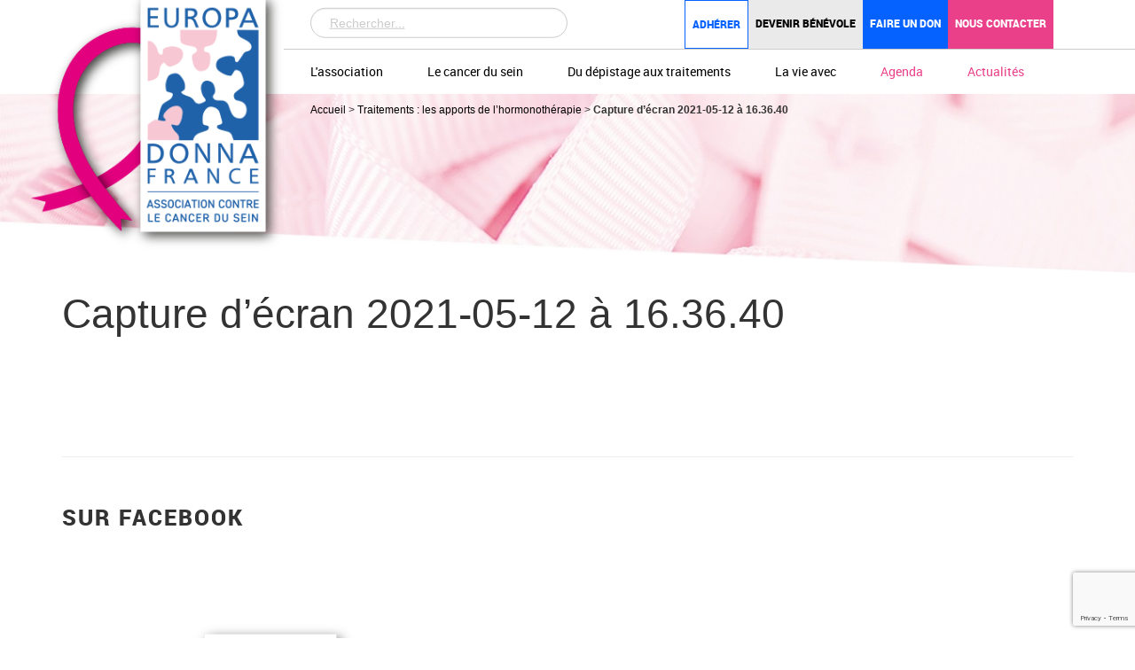

--- FILE ---
content_type: text/html; charset=UTF-8
request_url: https://www.europadonna.fr/lassociation/mediatheque/traitements-les-apports-de-lhormonotherapie/capture-decran-2021-05-12-a-16-36-40/
body_size: 13354
content:
<!DOCTYPE html>
<html lang="fr-FR">
<head>
    <meta charset="UTF-8">
    <meta http-equiv="X-UA-Compatible" content="IE=edge">
    <meta name="viewport" content="width=device-width, initial-scale=1">

    <link rel="shortcut icon" href="https://www.europadonna.fr/wp-content/themes/europadonna/images/favicon.ico" />
    <link rel="pingback" href="">
    <title>Capture d’écran 2021-05-12 à 16.36.40 - Europa Donna</title>

    <meta name='robots' content='index, follow, max-image-preview:large, max-snippet:-1, max-video-preview:-1' />

	<!-- This site is optimized with the Yoast SEO plugin v23.5 - https://yoast.com/wordpress/plugins/seo/ -->
	<link rel="canonical" href="https://www.europadonna.fr/lassociation/mediatheque/traitements-les-apports-de-lhormonotherapie/capture-decran-2021-05-12-a-16-36-40/" />
	<meta property="og:locale" content="fr_FR" />
	<meta property="og:type" content="article" />
	<meta property="og:title" content="Capture d’écran 2021-05-12 à 16.36.40 - Europa Donna" />
	<meta property="og:description" content="Hormonothérapie" />
	<meta property="og:url" content="https://www.europadonna.fr/lassociation/mediatheque/traitements-les-apports-de-lhormonotherapie/capture-decran-2021-05-12-a-16-36-40/" />
	<meta property="og:site_name" content="Europa Donna" />
	<meta property="article:publisher" content="https://www.facebook.com/europadonnafrance/" />
	<meta property="article:modified_time" content="2021-07-26T13:34:16+00:00" />
	<meta property="og:image" content="https://www.europadonna.fr/lassociation/mediatheque/traitements-les-apports-de-lhormonotherapie/capture-decran-2021-05-12-a-16-36-40" />
	<meta property="og:image:width" content="1657" />
	<meta property="og:image:height" content="930" />
	<meta property="og:image:type" content="image/png" />
	<meta name="twitter:card" content="summary_large_image" />
	<meta name="twitter:site" content="@EuropaDonnaFR" />
	<script type="application/ld+json" class="yoast-schema-graph">{"@context":"https://schema.org","@graph":[{"@type":"WebPage","@id":"https://www.europadonna.fr/lassociation/mediatheque/traitements-les-apports-de-lhormonotherapie/capture-decran-2021-05-12-a-16-36-40/","url":"https://www.europadonna.fr/lassociation/mediatheque/traitements-les-apports-de-lhormonotherapie/capture-decran-2021-05-12-a-16-36-40/","name":"Capture d’écran 2021-05-12 à 16.36.40 - Europa Donna","isPartOf":{"@id":"https://www.europadonna.fr/#website"},"primaryImageOfPage":{"@id":"https://www.europadonna.fr/lassociation/mediatheque/traitements-les-apports-de-lhormonotherapie/capture-decran-2021-05-12-a-16-36-40/#primaryimage"},"image":{"@id":"https://www.europadonna.fr/lassociation/mediatheque/traitements-les-apports-de-lhormonotherapie/capture-decran-2021-05-12-a-16-36-40/#primaryimage"},"thumbnailUrl":"https://www.europadonna.fr/wp-content/uploads/2021/07/Capture-décran-2021-05-12-à-16.36.40.png","datePublished":"2021-07-26T13:33:36+00:00","dateModified":"2021-07-26T13:34:16+00:00","breadcrumb":{"@id":"https://www.europadonna.fr/lassociation/mediatheque/traitements-les-apports-de-lhormonotherapie/capture-decran-2021-05-12-a-16-36-40/#breadcrumb"},"inLanguage":"fr-FR","potentialAction":[{"@type":"ReadAction","target":["https://www.europadonna.fr/lassociation/mediatheque/traitements-les-apports-de-lhormonotherapie/capture-decran-2021-05-12-a-16-36-40/"]}]},{"@type":"ImageObject","inLanguage":"fr-FR","@id":"https://www.europadonna.fr/lassociation/mediatheque/traitements-les-apports-de-lhormonotherapie/capture-decran-2021-05-12-a-16-36-40/#primaryimage","url":"https://www.europadonna.fr/wp-content/uploads/2021/07/Capture-décran-2021-05-12-à-16.36.40.png","contentUrl":"https://www.europadonna.fr/wp-content/uploads/2021/07/Capture-décran-2021-05-12-à-16.36.40.png","width":1657,"height":930,"caption":"Hormonothérapie"},{"@type":"BreadcrumbList","@id":"https://www.europadonna.fr/lassociation/mediatheque/traitements-les-apports-de-lhormonotherapie/capture-decran-2021-05-12-a-16-36-40/#breadcrumb","itemListElement":[{"@type":"ListItem","position":1,"name":"Accueil","item":"https://www.europadonna.fr/"},{"@type":"ListItem","position":2,"name":"Traitements : les apports de l&#8217;hormonothérapie","item":"https://www.europadonna.fr/lassociation/mediatheque/traitements-les-apports-de-lhormonotherapie/"},{"@type":"ListItem","position":3,"name":"Capture d’écran 2021-05-12 à 16.36.40"}]},{"@type":"WebSite","@id":"https://www.europadonna.fr/#website","url":"https://www.europadonna.fr/","name":"Europa Donna","description":"","potentialAction":[{"@type":"SearchAction","target":{"@type":"EntryPoint","urlTemplate":"https://www.europadonna.fr/?s={search_term_string}"},"query-input":{"@type":"PropertyValueSpecification","valueRequired":true,"valueName":"search_term_string"}}],"inLanguage":"fr-FR"}]}</script>
	<!-- / Yoast SEO plugin. -->


<link rel='dns-prefetch' href='//www.europadonna.fr' />
<link rel='dns-prefetch' href='//maxcdn.bootstrapcdn.com' />
<link rel='dns-prefetch' href='//cdn.jsdelivr.net' />
		<!-- This site uses the Google Analytics by ExactMetrics plugin v8.11.1 - Using Analytics tracking - https://www.exactmetrics.com/ -->
		<!-- Note: ExactMetrics is not currently configured on this site. The site owner needs to authenticate with Google Analytics in the ExactMetrics settings panel. -->
					<!-- No tracking code set -->
				<!-- / Google Analytics by ExactMetrics -->
		<script type="text/javascript">
/* <![CDATA[ */
window._wpemojiSettings = {"baseUrl":"https:\/\/s.w.org\/images\/core\/emoji\/15.0.3\/72x72\/","ext":".png","svgUrl":"https:\/\/s.w.org\/images\/core\/emoji\/15.0.3\/svg\/","svgExt":".svg","source":{"concatemoji":"https:\/\/www.europadonna.fr\/wp-includes\/js\/wp-emoji-release.min.js?ver=6.6.4"}};
/*! This file is auto-generated */
!function(i,n){var o,s,e;function c(e){try{var t={supportTests:e,timestamp:(new Date).valueOf()};sessionStorage.setItem(o,JSON.stringify(t))}catch(e){}}function p(e,t,n){e.clearRect(0,0,e.canvas.width,e.canvas.height),e.fillText(t,0,0);var t=new Uint32Array(e.getImageData(0,0,e.canvas.width,e.canvas.height).data),r=(e.clearRect(0,0,e.canvas.width,e.canvas.height),e.fillText(n,0,0),new Uint32Array(e.getImageData(0,0,e.canvas.width,e.canvas.height).data));return t.every(function(e,t){return e===r[t]})}function u(e,t,n){switch(t){case"flag":return n(e,"\ud83c\udff3\ufe0f\u200d\u26a7\ufe0f","\ud83c\udff3\ufe0f\u200b\u26a7\ufe0f")?!1:!n(e,"\ud83c\uddfa\ud83c\uddf3","\ud83c\uddfa\u200b\ud83c\uddf3")&&!n(e,"\ud83c\udff4\udb40\udc67\udb40\udc62\udb40\udc65\udb40\udc6e\udb40\udc67\udb40\udc7f","\ud83c\udff4\u200b\udb40\udc67\u200b\udb40\udc62\u200b\udb40\udc65\u200b\udb40\udc6e\u200b\udb40\udc67\u200b\udb40\udc7f");case"emoji":return!n(e,"\ud83d\udc26\u200d\u2b1b","\ud83d\udc26\u200b\u2b1b")}return!1}function f(e,t,n){var r="undefined"!=typeof WorkerGlobalScope&&self instanceof WorkerGlobalScope?new OffscreenCanvas(300,150):i.createElement("canvas"),a=r.getContext("2d",{willReadFrequently:!0}),o=(a.textBaseline="top",a.font="600 32px Arial",{});return e.forEach(function(e){o[e]=t(a,e,n)}),o}function t(e){var t=i.createElement("script");t.src=e,t.defer=!0,i.head.appendChild(t)}"undefined"!=typeof Promise&&(o="wpEmojiSettingsSupports",s=["flag","emoji"],n.supports={everything:!0,everythingExceptFlag:!0},e=new Promise(function(e){i.addEventListener("DOMContentLoaded",e,{once:!0})}),new Promise(function(t){var n=function(){try{var e=JSON.parse(sessionStorage.getItem(o));if("object"==typeof e&&"number"==typeof e.timestamp&&(new Date).valueOf()<e.timestamp+604800&&"object"==typeof e.supportTests)return e.supportTests}catch(e){}return null}();if(!n){if("undefined"!=typeof Worker&&"undefined"!=typeof OffscreenCanvas&&"undefined"!=typeof URL&&URL.createObjectURL&&"undefined"!=typeof Blob)try{var e="postMessage("+f.toString()+"("+[JSON.stringify(s),u.toString(),p.toString()].join(",")+"));",r=new Blob([e],{type:"text/javascript"}),a=new Worker(URL.createObjectURL(r),{name:"wpTestEmojiSupports"});return void(a.onmessage=function(e){c(n=e.data),a.terminate(),t(n)})}catch(e){}c(n=f(s,u,p))}t(n)}).then(function(e){for(var t in e)n.supports[t]=e[t],n.supports.everything=n.supports.everything&&n.supports[t],"flag"!==t&&(n.supports.everythingExceptFlag=n.supports.everythingExceptFlag&&n.supports[t]);n.supports.everythingExceptFlag=n.supports.everythingExceptFlag&&!n.supports.flag,n.DOMReady=!1,n.readyCallback=function(){n.DOMReady=!0}}).then(function(){return e}).then(function(){var e;n.supports.everything||(n.readyCallback(),(e=n.source||{}).concatemoji?t(e.concatemoji):e.wpemoji&&e.twemoji&&(t(e.twemoji),t(e.wpemoji)))}))}((window,document),window._wpemojiSettings);
/* ]]> */
</script>
<style id='wp-emoji-styles-inline-css' type='text/css'>

	img.wp-smiley, img.emoji {
		display: inline !important;
		border: none !important;
		box-shadow: none !important;
		height: 1em !important;
		width: 1em !important;
		margin: 0 0.07em !important;
		vertical-align: -0.1em !important;
		background: none !important;
		padding: 0 !important;
	}
</style>
<link rel='stylesheet' id='contact-form-7-css' href='https://www.europadonna.fr/wp-content/plugins/contact-form-7/includes/css/styles.css?ver=5.9.8' type='text/css' media='all' />
<link rel='stylesheet' id='cookie-law-info-css' href='https://www.europadonna.fr/wp-content/plugins/cookie-law-info/legacy/public/css/cookie-law-info-public.css?ver=3.2.6' type='text/css' media='all' />
<link rel='stylesheet' id='cookie-law-info-gdpr-css' href='https://www.europadonna.fr/wp-content/plugins/cookie-law-info/legacy/public/css/cookie-law-info-gdpr.css?ver=3.2.6' type='text/css' media='all' />
<link rel='stylesheet' id='standard-css' href='https://www.europadonna.fr/wp-content/themes/europadonna/css/font-awesome.min.css?ver=1.1' type='text/css' media='all' />
<link rel='stylesheet' id='generic-css' href='https://www.europadonna.fr/wp-content/themes/europadonna/css/styles.css?ver=1.1' type='text/css' media='all' />
<link rel='stylesheet' id='style-css' href='https://www.europadonna.fr/wp-content/themes/europadonna/style.css?ver=6.6.4' type='text/css' media='all' />
<script type="text/javascript" src="https://www.europadonna.fr/wp-includes/js/jquery/jquery.min.js?ver=3.7.1" id="jquery-core-js"></script>
<script type="text/javascript" src="https://www.europadonna.fr/wp-includes/js/jquery/jquery-migrate.min.js?ver=3.4.1" id="jquery-migrate-js"></script>
<script type="text/javascript" id="cookie-law-info-js-extra">
/* <![CDATA[ */
var Cli_Data = {"nn_cookie_ids":["ARRAffinitySameSite","PHPSESSID","ARRAffinity","YSC","VISITOR_INFO1_LIVE","test_cookie","IDE","_ga","_gid","_gat_gtag_UA_128954008_1","CONSENT","_gat","LCHPROD"],"cookielist":[],"non_necessary_cookies":{"necessary":["ARRAffinitySameSite","PHPSESSID","ARRAffinity"],"analytics":["YSC","test_cookie","IDE","_ga","_gid","_gat_gtag_UA_128954008_1","CONSENT","_gat"],"advertisement":["VISITOR_INFO1_LIVE"],"others":["LCHPROD"]},"ccpaEnabled":"","ccpaRegionBased":"","ccpaBarEnabled":"","strictlyEnabled":["necessary","obligatoire"],"ccpaType":"gdpr","js_blocking":"1","custom_integration":"","triggerDomRefresh":"","secure_cookies":""};
var cli_cookiebar_settings = {"animate_speed_hide":"500","animate_speed_show":"500","background":"#FFF","border":"#b1a6a6c2","border_on":"","button_1_button_colour":"#61a229","button_1_button_hover":"#4e8221","button_1_link_colour":"#fff","button_1_as_button":"1","button_1_new_win":"","button_2_button_colour":"#333","button_2_button_hover":"#292929","button_2_link_colour":"#444","button_2_as_button":"","button_2_hidebar":"","button_3_button_colour":"#dd3333","button_3_button_hover":"#b12929","button_3_link_colour":"#ffffff","button_3_as_button":"1","button_3_new_win":"","button_4_button_colour":"#dedfe0","button_4_button_hover":"#b2b2b3","button_4_link_colour":"#333333","button_4_as_button":"","button_7_button_colour":"#61a229","button_7_button_hover":"#4e8221","button_7_link_colour":"#fff","button_7_as_button":"1","button_7_new_win":"","font_family":"inherit","header_fix":"","notify_animate_hide":"1","notify_animate_show":"","notify_div_id":"#cookie-law-info-bar","notify_position_horizontal":"right","notify_position_vertical":"bottom","scroll_close":"","scroll_close_reload":"","accept_close_reload":"","reject_close_reload":"","showagain_tab":"1","showagain_background":"#fff","showagain_border":"#000","showagain_div_id":"#cookie-law-info-again","showagain_x_position":"100px","text":"#333333","show_once_yn":"","show_once":"10000","logging_on":"","as_popup":"","popup_overlay":"1","bar_heading_text":"","cookie_bar_as":"banner","popup_showagain_position":"bottom-right","widget_position":"left"};
var log_object = {"ajax_url":"https:\/\/www.europadonna.fr\/wp-admin\/admin-ajax.php"};
/* ]]> */
</script>
<script type="text/javascript" src="https://www.europadonna.fr/wp-content/plugins/cookie-law-info/legacy/public/js/cookie-law-info-public.js?ver=3.2.6" id="cookie-law-info-js"></script>
<link rel="https://api.w.org/" href="https://www.europadonna.fr/wp-json/" /><link rel="alternate" title="JSON" type="application/json" href="https://www.europadonna.fr/wp-json/wp/v2/media/4547" /><link rel="EditURI" type="application/rsd+xml" title="RSD" href="https://www.europadonna.fr/xmlrpc.php?rsd" />
<meta name="generator" content="WordPress 6.6.4" />
<link rel='shortlink' href='https://www.europadonna.fr/?p=4547' />
<link rel="alternate" title="oEmbed (JSON)" type="application/json+oembed" href="https://www.europadonna.fr/wp-json/oembed/1.0/embed?url=https%3A%2F%2Fwww.europadonna.fr%2Flassociation%2Fmediatheque%2Ftraitements-les-apports-de-lhormonotherapie%2Fcapture-decran-2021-05-12-a-16-36-40%2F" />
<link rel="alternate" title="oEmbed (XML)" type="text/xml+oembed" href="https://www.europadonna.fr/wp-json/oembed/1.0/embed?url=https%3A%2F%2Fwww.europadonna.fr%2Flassociation%2Fmediatheque%2Ftraitements-les-apports-de-lhormonotherapie%2Fcapture-decran-2021-05-12-a-16-36-40%2F&#038;format=xml" />
<script type="text/plain" data-cli-class="cli-blocker-script"  data-cli-script-type="analytics" data-cli-block="true"  data-cli-element-position="head">
        (function(i,s,o,g,r,a,m){i['GoogleAnalyticsObject']=r;i[r]=i[r]||function(){
            (i[r].q=i[r].q||[]).push(arguments)},i[r].l=1*new Date();a=s.createElement(o),
            m=s.getElementsByTagName(o)[0];a.async=1;a.src=g;m.parentNode.insertBefore(a,m)
        })(window,document,'script','https://www.google-analytics.com/analytics.js','ga');

        ga('create', 'UA-101159812-1', 'auto');
        ga('send', 'pageview');

</script>    
                    <script src="https://maps.googleapis.com/maps/api/js?key=AIzaSyDtoI7dR0r5HXCVvGejnmXbgRCZL94hhjs" type="text/javascript"></script>
    
    </head>

<body class="attachment attachment-template-default single single-attachment postid-4547 attachmentid-4547 attachment-png">
    <!-- #Use for footer facebook box -->
    <div id="fb-root"></div>
    <script>(function(d, s, id) {
      var js, fjs = d.getElementsByTagName(s)[0];
      if (d.getElementById(id)) return;
      js = d.createElement(s); js.id = id;
      js.src = "//connect.facebook.net/fr_FR/sdk.js#xfbml=1&version=v2.9";
      fjs.parentNode.insertBefore(js, fjs);
    }(document, 'script', 'facebook-jssdk'));</script>

    <header>

        <div class="container">
            <div class="logo">
                <a href="https://www.europadonna.fr" title="">                    <img src="https://www.europadonna.fr/wp-content/themes/europadonna/images/logo.png" alt="Europa Donna" title="Europa Donna" class="img-responsive" />
                </a>            </div>
            <div class="row primary-menu hidden-xs">
                <nav class="navbar navbar-default">
                    <div class="container-fluid">
                        <div class="col-md-5 col-sm-5 col-xs-12">
                            <form action="https://www.europadonna.fr" class="form-group has-feedback search-form" role="search">
                                <input type="search" name="s" placeholder="Rechercher..." class="form-control" />
                            </form>
                        </div>
                        <div id="header-btn" class="col-xs-12 col-sm-7 col-lg-6">
                            <ul class="nav navbar-nav navbar-right">
                                <li class="uppercase outline">
                                    <a href="https://www.helloasso.com/associations/europa-donna-france/adhesions/adhesion-2026-3" target="_blank">Adhérer</a></li>
                                <li class="uppercase"><a href="https://www.europadonna.fr/faites-un-don/devenir-benevole/">Devenir bénévole</a></li>
                                <li class="uppercase blue"><a href="https://www.europadonna.fr/faites-un-don/faire-un-don/">Faire un don</a></li>
                                <li class="hidden-sm uppercase pink"><a href="https://www.europadonna.fr/contact/">Nous contacter</a></li>
                            </ul>
                        </div>
                    </div>
                </nav>
            </div>

            <div class="row main-menu">
                <nav class="navbar navbar-default">
                    <div class="container-fluid">
                        <!-- MOBILE BURGER -->
                        <div class="navbar-header">
                            <button type="button" id="main-menu-icon" class="navbar-toggle collapsed" data-toggle="collapse" data-target="#bs-example-navbar-collapse-1" aria-expanded="false">
                                <span class="sr-only">Menu</span>
                                <span class="icon-bar"></span>
                                <span class="icon-bar"></span>
                                <span class="icon-bar"></span>
                            </button>
                            <div style="display:none;" id="main-close-icon" class="navbar-toggle collapsed" data-toggle="collapse" data-target="#bs-example-navbar-collapse-1" aria-expanded="false"><span class="pull-left">Retour</span><i class="fa fa-close pull-right"></i></div>
                        </div>

                        <!-- Collect the nav links, forms, and other content for toggling -->
                        <div class="collapse navbar-collapse" id="bs-example-navbar-collapse-1">
                            <ul class="nav navbar-nav">
                                <div class="fixbtncustom visible-xs">
                                    <li class="boutnmenucustom devenirbenevole uppercase"><a href="https://www.europadonna.fr/faites-un-don/devenir-benevole/">Devenir bénévole</a></li>
                                    <li class="boutnmenucustom faireundon uppercase blue"><a href="https://www.europadonna.fr/faites-un-don/faire-un-don/">Faire un don</a></li>
                                </div>
                            </ul>
                            <div style="clear:both;"></div>
                            <ul id="menu-principal" class="nav navbar-nav">
                                <li id="menu-first" class="dropdown">
                                    <a class="dropdown-toggle" data-toggle="dropdown" href="#!">
                                        L'association                                    </a>
                                    <ul class="dropdown-menu">
                                        <li>
                                            <ul id="menu-lassociation-colonne-1" class="col-xs-12 col-sm-6 col-md-4 list-unstyled"><li id="menu-item-562" class="menu-item menu-item-type-post_type menu-item-object-page menu-item-562"><a href="https://www.europadonna.fr/lassociation-europa-donna/europa-donna-france/">Europa Donna France</a></li>
<li id="menu-item-569" class="menu-item menu-item-type-post_type menu-item-object-page menu-item-569"><a href="https://www.europadonna.fr/lassociation-europa-donna/nos-actions-pres-de-chez-vous/">Nos actions près de chez vous</a></li>
<li id="menu-item-2211" class="menu-item menu-item-type-post_type menu-item-object-page menu-item-2211"><a href="https://www.europadonna.fr/lassociation-europa-donna/europa-donna-en-europe/">Europa Donna en Europe</a></li>
</ul>                                            <ul id="menu-lassociation-colonne-2" class="col-xs-12 col-sm-6 col-md-4 list-unstyled"><li id="menu-item-3413" class="menu-item menu-item-type-custom menu-item-object-custom menu-item-3413"><a href="https://www.europadonna.fr/lassociation/mediatheque/">Médiathèque</a></li>
<li id="menu-item-2212" class="menu-item menu-item-type-post_type menu-item-object-page menu-item-2212"><a href="https://www.europadonna.fr/lassociation-europa-donna/nos-prises-de-position/">Nos prises de position</a></li>
<li id="menu-item-3535" class="menu-item menu-item-type-post_type menu-item-object-page menu-item-3535"><a href="https://www.europadonna.fr/lassociation-europa-donna/ressources-de-nos-partenaires/">Ressources de nos Partenaires</a></li>
</ul>                                                                                            <ul class="hidden-xs col-sm-12 col-md-4 list-unstyled vrai-ou-faux">
                                                    <li class="menu-vf-item content">
                                                                                                                <img src="https://www.europadonna.fr/wp-content/themes/europadonna/images/question.png" alt="Vrai ou Faux" title="Vrai ou Faux" />

                                                        <span class="bloc-titre uppercase">
                                                            Vrai ou Faux                                                        </span>
                                                        <div class="vrai-ou-faux-libele">
                                                            Europa Donna signifie la femme européenne en italien.                                                        </div>

                                                                                                                    <span class="uppercase reponse">
                                                                Vrai                                                            </span>
                                                        
                                                        <div class="vrai-ou-faux-description">
                                                            <p>Les bases d'Europa Donna ont été posées à Milan d'où s'est déployé un réseau européen de lutte contre le cancer du sein (47 pays).</p>
                                                        </div>

                                                        
                                                                                                                    <a href="https://www.europadonna.fr/lassociation-europa-donna/europa-donna-en-europe/" class="vrai-ou-faux-plus">
                                                                En savoir plus <i class="fa fa-angle-double-right"></i>
                                                            </a>
                                                                                                            </li>
                                                </ul>
                                                                                        <div class="clear"></div>
                                        </li>
                                    </ul>
                                </li>
                                <li id="menu-second" class="dropdown">
                                    <a class="dropdown-toggle" data-toggle="dropdown" href="https://www.europadonna.fr/le-cancer-du-sein/le-cancer-du-sein/">
                                        Le cancer du sein                                    </a>
                                    <ul class="dropdown-menu">
                                        <li>
                                            <ul id="menu-le-cancer-du-sein-colonne-1" class="col-xs-12 col-sm-6 col-md-4 list-unstyled"><li id="menu-item-584" class="menu-item menu-item-type-post_type menu-item-object-page menu-item-584"><a href="https://www.europadonna.fr/le-cancer-du-sein/quest-ce-qu-un-sein/">Qu’est-ce qu&rsquo;un sein ?</a></li>
<li id="menu-item-583" class="menu-item menu-item-type-post_type menu-item-object-page menu-item-583"><a href="https://www.europadonna.fr/le-cancer-du-sein/lesions-benignes-sein/">Les lésions bénignes du sein</a></li>
<li id="menu-item-1235" class="menu-item menu-item-type-post_type menu-item-object-page menu-item-1235"><a href="https://www.europadonna.fr/le-cancer-du-sein/epidemiologie-cancer-du-sein/">Epidémiologie du cancer du sein</a></li>
<li id="menu-item-1482" class="menu-item menu-item-type-post_type menu-item-object-page menu-item-1482"><a href="https://www.europadonna.fr/le-cancer-du-sein/le-cancer-du-sein/">Le cancer du sein</a></li>
</ul>                                            <ul id="menu-le-cancer-du-sein-colonne-2" class="col-xs-12 col-sm-6 col-md-4 list-unstyled"><li id="menu-item-2124" class="menu-item menu-item-type-post_type menu-item-object-page menu-item-2124"><a href="https://www.europadonna.fr/le-cancer-du-sein/le-cancer-du-sein-metastatique/">Le cancer du sein métastatique</a></li>
<li id="menu-item-1481" class="menu-item menu-item-type-post_type menu-item-object-page menu-item-1481"><a href="https://www.europadonna.fr/le-cancer-du-sein/heredite-et-cancer/">Hérédité et cancer</a></li>
<li id="menu-item-586" class="menu-item menu-item-type-post_type menu-item-object-page menu-item-586"><a href="https://www.europadonna.fr/le-cancer-du-sein/le-cancer-du-sein-chez-lhomme/">Le cancer du sein chez l’homme</a></li>
</ul>                                                                                            <ul class="hidden-xs col-sm-12 col-md-4 list-unstyled vrai-ou-faux">
                                                    <li class="menu-vf-item content">
                                                                                                                <img src="https://www.europadonna.fr/wp-content/themes/europadonna/images/question.png" alt="Vrai ou Faux" title="Vrai ou Faux" />

                                                        <span class="bloc-titre uppercase">
                                                            Question - Réponse                                                        </span>
                                                        <div class="vrai-ou-faux-libele">
                                                            Pour 45% des français, le traitement par chimiothérapie du cancer du sein est perçu comme un traitement innovant                                                        </div>

                                                        
                                                        <div class="vrai-ou-faux-description">
                                                            <p>La chimiothérapie agit sur le cancer du sein à l’aide de médicaments appelés médicaments antitumoraux ou médicaments anticancéreux. Agissant dans l'ensemble du corps, la chimiothérapie permet d'atteindre les cellules cancéreuses quelle que soit leur localisation dans le corps, même si elles sont isolées et ne sont pas détectables par les examens de diagnostic. </p>
                                                        </div>

                                                                                                                    <span class="uppercase reponse">
                                                                Bon à savoir                                                            </span>
                                                            <div class="vrai-ou-faux-description">
                                                                                                                            </div>
                                                        
                                                                                                                    <a href="https://www.europadonna.fr/du-depistage-aux-traitements/les-traitements/la-chimiotherapie/" class="vrai-ou-faux-plus">
                                                                En savoir plus <i class="fa fa-angle-double-right"></i>
                                                            </a>
                                                                                                            </li>
                                                </ul>
                                                                                        <div class="clear"></div>
                                        </li>
                                    </ul>
                                </li>
                                <li id="menu-third" class="dropdown">
                                    <a class="dropdown-toggle" data-toggle="dropdown" href="#!">
                                        Du dépistage aux traitements                                    </a>
                                    <ul class="dropdown-menu">
                                        <li>
                                            <ul id="menu-du-depistage-aux-traitements-colonne-1" class="col-xs-12 col-sm-6 col-md-4 list-unstyled"><li id="menu-item-587" class="menu-item menu-item-type-post_type menu-item-object-page menu-item-587"><a href="https://www.europadonna.fr/du-depistage-aux-traitements/le-depistage/">Dépistage et surveillance</a></li>
<li id="menu-item-588" class="menu-item menu-item-type-post_type menu-item-object-page menu-item-588"><a href="https://www.europadonna.fr/du-depistage-aux-traitements/le-diagnostic/">Le diagnostic</a></li>
<li id="menu-item-589" class="menu-item menu-item-type-post_type menu-item-object-page menu-item-589"><a href="https://www.europadonna.fr/du-depistage-aux-traitements/les-traitements/">Les traitements</a></li>
</ul>                                            <ul id="menu-du-depistage-aux-traitements-colonne-2" class="col-xs-12 col-sm-6 col-md-4 list-unstyled"><li id="menu-item-591" class="menu-item menu-item-type-post_type menu-item-object-page menu-item-591"><a href="https://www.europadonna.fr/du-depistage-aux-traitements/les-soins-de-support/">Les soins de support</a></li>
<li id="menu-item-592" class="menu-item menu-item-type-post_type menu-item-object-page menu-item-592"><a href="https://www.europadonna.fr/du-depistage-aux-traitements/recherches-et-essais-cliniques/">Recherches et essais cliniques</a></li>
</ul>                                                                                            <ul class="hidden-xs col-sm-12 col-md-4 list-unstyled vrai-ou-faux">
                                                    <li class="menu-vf-item content">
                                                                                                                <img src="https://www.europadonna.fr/wp-content/themes/europadonna/images/question.png" alt="Vrai ou Faux" title="Vrai ou Faux" />

                                                        <span class="bloc-titre uppercase">
                                                            Vrai ou Faux                                                        </span>
                                                        <div class="vrai-ou-faux-libele">
                                                            Il existe qu'une seule sorte de cancer du sein.                                                        </div>

                                                                                                                    <span class="uppercase reponse">
                                                                Faux                                                            </span>
                                                        
                                                        <div class="vrai-ou-faux-description">
                                                            <p>Chaque cancer est particulier, il existe différents types de cancer du sein.</p>
                                                        </div>

                                                        
                                                                                                                    <a href="https://www.europadonna.fr/le-cancer-du-sein/le-cancer-du-sein/differents-types-de-cancer/" class="vrai-ou-faux-plus">
                                                                En savoir plus <i class="fa fa-angle-double-right"></i>
                                                            </a>
                                                                                                            </li>
                                                </ul>
                                                                                        <div class="clear"></div>
                                        </li>
                                    </ul>
                                </li>
                                <li id="menu-fourth" class="dropdown">
                                    <a class="dropdown-toggle" data-toggle="dropdown" href="#!">
                                        La vie avec                                    </a>
                                    <ul class="dropdown-menu">
                                        <li>
                                            <ul id="menu-la-vie-avec-colonne-1" class="col-xs-12 col-sm-6 col-md-4 list-unstyled"><li id="menu-item-595" class="menu-item menu-item-type-post_type menu-item-object-page menu-item-595"><a href="https://www.europadonna.fr/la-vie-avec/les-mots-pour-le-dire/">Les mots pour le dire</a></li>
<li id="menu-item-2122" class="menu-item menu-item-type-post_type menu-item-object-page menu-item-2122"><a href="https://www.europadonna.fr/la-vie-avec/conseils-et-mode-de-vie/">Mode de vie et environnement</a></li>
<li id="menu-item-596" class="menu-item menu-item-type-post_type menu-item-object-page menu-item-596"><a href="https://www.europadonna.fr/la-vie-avec/protection-sociale/">Protection sociale</a></li>
<li id="menu-item-597" class="menu-item menu-item-type-post_type menu-item-object-page menu-item-597"><a href="https://www.europadonna.fr/la-vie-avec/retour-au-travail/">Retour au travail</a></li>
<li id="menu-item-594" class="menu-item menu-item-type-post_type menu-item-object-page menu-item-594"><a href="https://www.europadonna.fr/la-vie-avec/contraception/">Contraception</a></li>
</ul>                                            <ul id="menu-la-vie-avec-colonne-2" class="col-xs-12 col-sm-6 col-md-4 list-unstyled"><li id="menu-item-602" class="menu-item menu-item-type-post_type menu-item-object-page menu-item-602"><a href="https://www.europadonna.fr/la-vie-avec/grossesse-et-fertilite/">Grossesse et fertilité</a></li>
<li id="menu-item-604" class="menu-item menu-item-type-post_type menu-item-object-page menu-item-604"><a href="https://www.europadonna.fr/la-vie-avec/sexualite/">Sexualité</a></li>
<li id="menu-item-605" class="menu-item menu-item-type-post_type menu-item-object-page menu-item-605"><a href="https://www.europadonna.fr/la-vie-avec/surveillance-et-remission/">Surveillance et rémission</a></li>
<li id="menu-item-601" class="menu-item menu-item-type-post_type menu-item-object-page menu-item-601"><a href="https://www.europadonna.fr/la-vie-avec/aidants-et-proches/">Aidants et proches</a></li>
</ul>                                                                                            <ul class="hidden-xs col-sm-12 col-md-4 list-unstyled vrai-ou-faux">
                                                    <li class="menu-vf-item content">
                                                                                                                <img src="https://www.europadonna.fr/wp-content/themes/europadonna/images/question.png" alt="Vrai ou Faux" title="Vrai ou Faux" />

                                                        <span class="bloc-titre uppercase">
                                                            Vrai ou Faux                                                        </span>
                                                        <div class="vrai-ou-faux-libele">
                                                            Europa Donna signifie la femme européenne en italien.                                                        </div>

                                                                                                                    <span class="uppercase reponse">
                                                                Vrai                                                            </span>
                                                        
                                                        <div class="vrai-ou-faux-description">
                                                            <p>Les bases d'Europa Donna ont été posées à Milan d'où s'est déployé un réseau européen de lutte contre le cancer du sein (47 pays).</p>
                                                        </div>

                                                        
                                                                                                                    <a href="https://www.europadonna.fr/lassociation-europa-donna/europa-donna-en-europe/" class="vrai-ou-faux-plus">
                                                                En savoir plus <i class="fa fa-angle-double-right"></i>
                                                            </a>
                                                                                                            </li>
                                                </ul>
                                                                                        <div class="clear"></div>
                                        </li>
                                    </ul>
                                </li>
                            <ul id="menu-pink" class="nav navbar-nav">
                                <li class="highlighted"><a href="https://www.europadonna.fr/evenements/">Agenda</a></li>
                                <li class="highlighted"><a href="https://www.europadonna.fr/actualites/">Actualités</a></li>
                            </ul>

                        <hr class="visible-xs ">

                        <div class="visible-xs col-md-5 col-sm-5 col-xs-12">
                            <form action="https://www.europadonna.fr" class="form-group has-feedback search-form" role="search">
                                <input type="search" name="s" placeholder="Rechercher..." class="form-control" />
                                <i class="fa fa-search form-control-feedback"></i>
                                <input type="submit" id="searchsubmit" class="btn-bleu" value="OK" />
                            </form>
                        </div>

                        </div><!-- /.navbar-collapse -->
                    </div><!-- /.container-fluid -->
                </nav>

            </div>
        </div>
    </header>

<div id="default-single" class="">
    
    
<div id="block-intro" class="infos">
    
    <div id="intro-img" class="header-banner page-interne">
                    <img src="https://www.europadonna.fr/wp-content/themes/europadonna/images/bg-edito.jpg" class="img-responsive" alt="Capture d’écran 2021-05-12 à 16.36.40" title="Capture d’écran 2021-05-12 à 16.36.40" />
        
        <div class="container breadcrumb-container"><div class="breadcrumb "><span><span><a href="https://www.europadonna.fr/">Accueil</a></span> &gt; <span><a href="https://www.europadonna.fr/lassociation/mediatheque/traitements-les-apports-de-lhormonotherapie/">Traitements : les apports de l&#8217;hormonothérapie</a></span> &gt; <span class="breadcrumb_last" aria-current="page"><strong>Capture d’écran 2021-05-12 à 16.36.40</strong></span></span></div></div>    </div>
    
    <div id="intro-txt" class="container">
        <div class="row">

                            <div class="col-xs-12 col-sm-10 col-md-11 pull-left">
                                                                    <h1>Capture d’écran 2021-05-12 à 16.36.40</h1>
                                            
                                            
                                    </div>
                        
                    </div>
    </div>
</div>    
            
            
                
                
</div>

            <div class="reseaux-sociaux hidden-xs">
            <div class="container">
                <div id="reseaux-sociaux-container">
                    <div class="row">
                        <div class="col-md-5 col-sm-5 col-xs-12 facebook">

                            <div class="name uppercase">Sur Facebook</div>
                            <div class="fb-page"
                            data-href="https://fr-fr.facebook.com/europadonnafrance"
                            data-small-header="true"
                            data-adapt-container-width="true"
                            data-hide-cover="true"
                            data-show-facepile="true"></div>
                        </div>
                        <div class="col-md-7 col-sm-7 col-xs-12 twitter">
                                                    </div>
                    </div>
                </div>
            </div>
        </div><!--fin reseaux-sociaux-->
    
    <footer>
        <div class="bg-footer-mobile">
            <div class="container">

                <div class="row order">
                    <div class="col-md-4 col-sm-4 col-xs-12 adresses">
                        <div class="image hidden-xs"><a href=""><img src="https://www.europadonna.fr/wp-content/themes/europadonna/images/logo.png" alt="Europa Donna" title="Europa Donna" /></a></div>
                        <span class="icone"><i class="fa fa-map-marker"></i></span>
                        <p>79, rue de Tocqueville<br />
75017 Paris<br />
FRANCE</p>
                        <div class="clearfix"></div>
                        <div class="">
                            <span class="icone"><i class="fa fa-phone"></i></span>
                            <div class="footer-title-style">01 44 30 07 66</div>
                            <p>Du lundi au vendredi de 8h à 20h</p>
                        </div>
                        <a href="https://www.europadonna.fr/contact/" class="uppercase btn-lg footer-cta hover">
                            <img src="https://www.europadonna.fr/wp-content/themes/europadonna/images/mail.png" alt="Contacter Europa Donna" title="Contacter Europa Donna" />
                            Nous contacter
                        </a>
                    </div>
                    <div class="col-xs-12 col-sm-3 col-md-offset-1 actions ord2">
                        <div class="footer-title-style uppercase">L'association</div>
                        <div class="menu-footer-lassociation-container"><ul id="menu-footer-lassociation" class="list-unstyled"><li id="menu-item-278" class="menu-item menu-item-type-post_type menu-item-object-page menu-item-278"><a href="https://www.europadonna.fr/lassociation-europa-donna/europa-donna-france/">Europa Donna France</a></li>
<li id="menu-item-280" class="menu-item menu-item-type-post_type menu-item-object-page menu-item-280"><a href="https://www.europadonna.fr/lassociation-europa-donna/nos-prises-de-position/">Nos prises de position</a></li>
<li id="menu-item-279" class="menu-item menu-item-type-post_type menu-item-object-page menu-item-279"><a href="https://www.europadonna.fr/lassociation-europa-donna/nos-actions-pres-de-chez-vous/">Nos actions près de chez vous</a></li>
<li id="menu-item-282" class="menu-item menu-item-type-post_type menu-item-object-page menu-item-282"><a href="https://www.europadonna.fr/lassociation-europa-donna/europa-donna-en-europe/">Europa Donna en Europe</a></li>
<li id="menu-item-283" class="menu-item menu-item-type-post_type menu-item-object-page menu-item-283"><a href="https://www.europadonna.fr/lassociation-europa-donna/sas-mediatheque/">Médiathèque</a></li>
<li id="menu-item-284" class="menu-item menu-item-type-post_type menu-item-object-page menu-item-284"><a href="https://www.europadonna.fr/faites-un-don/devenir-benevole/">Devenir bénévole</a></li>
<li id="menu-item-285" class="menu-item menu-item-type-post_type menu-item-object-page menu-item-285"><a href="https://www.europadonna.fr/faites-un-don/faire-un-don/">Faire un don</a></li>
</ul></div>                        <div class="clearfix"></div>
                        <div class="menu-institutionnel-footer-container"><ul id="menu-institutionnel-footer" class="list-unstyled"><li id="menu-item-421" class="menu-item menu-item-type-post_type menu-item-object-page menu-item-421"><a href="https://www.europadonna.fr/plan-du-site/">Plan du site</a></li>
<li id="menu-item-420" class="menu-item menu-item-type-post_type menu-item-object-page menu-item-420"><a href="https://www.europadonna.fr/mentions-legales/">Mentions légales</a></li>
</ul></div>                        <div class="clearfix"></div>
                        <div class="footer-title-style uppercase">Nous suivre</div>
                        <div class="icones-reseaux-sociaux">
                            <a href="https://fr-fr.facebook.com/europadonnafrance/" target="_blank"><img src="https://www.europadonna.fr/wp-content/themes/europadonna/images/icon-facebook.png" alt="Europa Donna sur facebook" title="Europa Donna sur facebook" /></a>
                            <a href="https://www.instagram.com/europadonnafr/" target="_blank"><img src="https://www.europadonna.fr/wp-content/themes/europadonna/images/icon-instagram.png" alt="Europa Donna sur Instagram" title="Europa Donna sur Instagram" /></a>
                        </div>
                    </div>
                    <div class="col-xs-12 col-sm-5 col-md-4 antennes ord1">
                        <div class="footer-title-style uppercase">Votre antenne Europa Donna France</div>
                        <div id="googleMapFooter" class="hidden-xs"></div>
                        <a href="https://www.europadonna.fr/lassociation-europa-donna/nos-actions-pres-de-chez-vous/" class="uppercase btn-lg footer-cta">Trouvez une antenne <br> proche de chez vous</a>
                    </div>
                </div>

            </div>
        </div>
    </footer>
    

<script type="text/javascript">
    jQuery(document).ready(function() {

        var mapLatLng = {lat: 47.156179, lng: 2.43896484375};
        var mapZoom = 4;
        var map;

        function initialize() {
            // initialisation de la map de base
            var mapProp = {
                center:new google.maps.LatLng(mapLatLng),
                zoom:mapZoom,
                scrollwheel:false,
                mapTypeId:google.maps.MapTypeId.ROADMAP
            };
            var map = new google.maps.Map(document.getElementById("googleMapFooter"),mapProp);

            //initialisation des markers
            var contactMarkerArray = [
    {
        "address": "20 Rue Roger Amsler, 49100 Angers, France",
        "lat": "47.486025",
        "lng": "-0.552947099999983",
        "url": "europa-donna-angers-delegation-cancer-du-sein",
        "name": "Europa Donna Angers"
    },
    {
        "url": "europa-donna-france",
        "name": "Europa Donna France"
    },
    {
        "address": "14 Rue Corvisart, 75013 Paris, France",
        "lat": "48.8334348",
        "lng": "2.346509400000059",
        "url": "europa-donna-paris-delegation-europa-donna-france",
        "name": "Europa Donna Ile de France - Paris"
    },
    {
        "address": "Deauville, France",
        "lat": "49.353976",
        "lng": "0.07512199999999998",
        "url": "europa-donna-normandie-delegation-europa-donna-france",
        "name": "Europa Donna Normandie"
    },
    {
        "address": "26 Rue Cl\u00e9ment Marot, 69007 Lyon, France",
        "lat": "45.73685954736049",
        "lng": "4.833984375",
        "url": "europa-donna-auvergne-rhone-alpes-lyon",
        "name": "Europa Donna Rh\u00f4ne"
    }
];
            //console.log(contactMarkerArray[1].lat);

            // Parcours de array pour recuperer les donnees de localisation
            // Array format : contactMarker(array[0](name, address, lat, lng), array[1](...))
            var i;
            for(var i = 0; i < contactMarkerArray.length; i++) {
                var contactMarker = contactMarkerArray[i];
                var name = contactMarker.name;
                var address = contactMarker.address;
                var lat = contactMarker.lat;
                var lng = contactMarker.lng;
                var url = contactMarker.url;
                
                CreerMarker(name,address,lat,lng,url);
            }
        // }

            //variable globale
            var infowindow = null;

            function CreerMarker(name, address, lat, lng, url) {	

                var templateDir = "https://www.europadonna.fr/wp-content/themes/europadonna";
                var picto = 'marker-pink-small.png';
                var pictoActive = 'marker-blue-small.png';
                
                var image = {
                    url: templateDir+'/images/'+picto,
                    size: new google.maps.Size(21, 35)
                };
                
                var image_active = {
                    url: templateDir+'/images/'+pictoActive,
                    size: new google.maps.Size(21, 35)
                };
                
                // création du marqueur
                var marker = new google.maps.Marker({
                    map: map, 
                    position: new google.maps.LatLng(lat, lng),
                    title: name,
                    icon: image,
                    url: '/delegations/'+url
                });
                google.maps.event.addListener(marker, 'mouseover', function() {
                    marker.setIcon(image_active);
                });
                google.maps.event.addListener(marker, 'mouseout', function() {
                    marker.setIcon(image);
                });
                google.maps.event.addListener(marker, 'click', function() {
                    window.location.href = this.url;
                });
            }
        }

        google.maps.event.addDomListener(window, 'load', initialize);

    });
</script>
    
    <!--googleoff: all--><div id="cookie-law-info-bar" data-nosnippet="true"><span><div class="cli-bar-container cli-style-v2"><div class="cli-bar-message">Nous utilisons des cookies sur notre site web pour vous offrir l'expérience la plus pertinente en mémorisant vos préférences et les visites répétées. En cliquant sur « Accepter », vous consentez à l'utilisation de TOUS les cookies. </div><div class="cli-bar-btn_container"><a role='button' class="cli_settings_button" style="margin:0px 10px 0px 5px">Réglages des cookies</a><a id="wt-cli-accept-all-btn" role='button' data-cli_action="accept_all" class="wt-cli-element medium cli-plugin-button wt-cli-accept-all-btn cookie_action_close_header cli_action_button">ACCEPTER</a><a role='button' id="cookie_action_close_header_reject" class="medium cli-plugin-button cli-plugin-main-button cookie_action_close_header_reject cli_action_button wt-cli-reject-btn" data-cli_action="reject">REFUSER</a></div></div></span></div><div id="cookie-law-info-again" data-nosnippet="true"><span id="cookie_hdr_showagain">Gérer le consentement</span></div><div class="cli-modal" data-nosnippet="true" id="cliSettingsPopup" tabindex="-1" role="dialog" aria-labelledby="cliSettingsPopup" aria-hidden="true">
  <div class="cli-modal-dialog" role="document">
	<div class="cli-modal-content cli-bar-popup">
		  <button type="button" class="cli-modal-close" id="cliModalClose">
			<svg class="" viewBox="0 0 24 24"><path d="M19 6.41l-1.41-1.41-5.59 5.59-5.59-5.59-1.41 1.41 5.59 5.59-5.59 5.59 1.41 1.41 5.59-5.59 5.59 5.59 1.41-1.41-5.59-5.59z"></path><path d="M0 0h24v24h-24z" fill="none"></path></svg>
			<span class="wt-cli-sr-only">Fermer</span>
		  </button>
		  <div class="cli-modal-body">
			<div class="cli-container-fluid cli-tab-container">
	<div class="cli-row">
		<div class="cli-col-12 cli-align-items-stretch cli-px-0">
			<div class="cli-privacy-overview">
				<h4>Aperçu de la protection de la vie privée</h4>				<div class="cli-privacy-content">
					<div class="cli-privacy-content-text">Ce site web utilise des cookies pour améliorer votre expérience lorsque vous naviguez sur le site. Parmi ceux-ci, les cookies classés comme nécessaires sont stockés sur votre navigateur car ils sont essentiels au fonctionnement des fonctionnalités de base du site web. Nous utilisons également des cookies de tiers qui nous aident à analyser et à comprendre comment vous utilisez ce site web. Ces cookies ne seront stockés dans votre navigateur qu'avec votre consentement. Vous avez également la possibilité de refuser ces cookies. Toutefois, la désactivation de certains de ces cookies peut affecter votre expérience de navigation.</div>
				</div>
				<a class="cli-privacy-readmore" aria-label="Voir plus" role="button" data-readmore-text="Voir plus" data-readless-text="Voir moins"></a>			</div>
		</div>
		<div class="cli-col-12 cli-align-items-stretch cli-px-0 cli-tab-section-container">
												<div class="cli-tab-section">
						<div class="cli-tab-header">
							<a role="button" tabindex="0" class="cli-nav-link cli-settings-mobile" data-target="necessary" data-toggle="cli-toggle-tab">
								Nécessaire							</a>
															<div class="wt-cli-necessary-checkbox">
									<input type="checkbox" class="cli-user-preference-checkbox"  id="wt-cli-checkbox-necessary" data-id="checkbox-necessary" checked="checked"  />
									<label class="form-check-label" for="wt-cli-checkbox-necessary">Nécessaire</label>
								</div>
								<span class="cli-necessary-caption">Toujours activé</span>
													</div>
						<div class="cli-tab-content">
							<div class="cli-tab-pane cli-fade" data-id="necessary">
								<div class="wt-cli-cookie-description">
									Les cookies nécessaires sont absolument essentiels au bon fonctionnement du site web. Ces cookies assurent les fonctionnalités de base et les fonctions de sécurité du site Web, de manière anonyme.
<table class="cookielawinfo-row-cat-table cookielawinfo-winter"><thead><tr><th class="cookielawinfo-column-1">Cookie</th><th class="cookielawinfo-column-3">Durée</th><th class="cookielawinfo-column-4">Description</th></tr></thead><tbody><tr class="cookielawinfo-row"><td class="cookielawinfo-column-1">ARRAffinity</td><td class="cookielawinfo-column-3">Session</td><td class="cookielawinfo-column-4">Ce cookie est défini par les sites Web qui s'exécutent sur la plate-forme cloud Windows Azure. Le cookie est utilisé pour affiner un client avec une instance d'une application Web Azure.</td></tr><tr class="cookielawinfo-row"><td class="cookielawinfo-column-1">ARRAffinitySameSite</td><td class="cookielawinfo-column-3">Session</td><td class="cookielawinfo-column-4">Pas de description disponible.</td></tr><tr class="cookielawinfo-row"><td class="cookielawinfo-column-1">cookielawinfo-checkbox-advertisement</td><td class="cookielawinfo-column-3">12 mois</td><td class="cookielawinfo-column-4">Le cookie est défini par le consentement des cookies GDPR pour enregistrer le consentement de l'utilisateur pour les cookies dans la catégorie « Publicité ».</td></tr><tr class="cookielawinfo-row"><td class="cookielawinfo-column-1">cookielawinfo-checkbox-analytics</td><td class="cookielawinfo-column-3">12 mois</td><td class="cookielawinfo-column-4">Ce cookie est défini par le plugin GDPR Cookie Consent. Le cookie est utilisé pour stocker le consentement de l'utilisateur pour les cookies dans la catégorie « Analytiques ».</td></tr><tr class="cookielawinfo-row"><td class="cookielawinfo-column-1">cookielawinfo-checkbox-functional</td><td class="cookielawinfo-column-3">12 mois</td><td class="cookielawinfo-column-4">Le cookie est défini par le consentement des cookies GDPR pour enregistrer le consentement de l'utilisateur pour les cookies dans la catégorie « Fonctionnel ».</td></tr><tr class="cookielawinfo-row"><td class="cookielawinfo-column-1">cookielawinfo-checkbox-necessary</td><td class="cookielawinfo-column-3">12 mois</td><td class="cookielawinfo-column-4">Ce cookie est défini par le plugin GDPR Cookie Consent. Les cookies sont utilisés pour stocker le consentement de l'utilisateur pour les cookies dans la catégorie "Nécessaire".</td></tr><tr class="cookielawinfo-row"><td class="cookielawinfo-column-1">cookielawinfo-checkbox-others</td><td class="cookielawinfo-column-3">12 mois</td><td class="cookielawinfo-column-4">Ce cookie est défini par le plugin GDPR Cookie Consent. Le cookie est utilisé pour stocker le consentement de l'utilisateur pour les cookies dans la catégorie "Autres".</td></tr><tr class="cookielawinfo-row"><td class="cookielawinfo-column-1">cookielawinfo-checkbox-performance</td><td class="cookielawinfo-column-3">12 mois</td><td class="cookielawinfo-column-4">Ce cookie est défini par le plugin GDPR Cookie Consent. Le cookie est utilisé pour stocker le consentement de l'utilisateur pour les cookies dans la catégorie « Performance ».</td></tr><tr class="cookielawinfo-row"><td class="cookielawinfo-column-1">PHPSESSID</td><td class="cookielawinfo-column-3">Session</td><td class="cookielawinfo-column-4">Ce cookie est natif des applications PHP. Le cookie est utilisé pour stocker et identifier l'ID de session unique d'un utilisateur dans le but de gérer la session utilisateur sur le site Web. Le cookie est un cookie de session et est supprimé lorsque toutes les fenêtres du navigateur sont fermées.</td></tr><tr class="cookielawinfo-row"><td class="cookielawinfo-column-1">viewed_cookie_policy</td><td class="cookielawinfo-column-3">12 mois</td><td class="cookielawinfo-column-4">Le cookie est défini par le plugin GDPR Cookie Consent et est utilisé pour stocker si l'utilisateur a consenti ou non à l'utilisation de cookies. Il ne stocke aucune donnée personnelle.</td></tr></tbody></table>								</div>
							</div>
						</div>
					</div>
																	<div class="cli-tab-section">
						<div class="cli-tab-header">
							<a role="button" tabindex="0" class="cli-nav-link cli-settings-mobile" data-target="functional" data-toggle="cli-toggle-tab">
								Fonctionnel							</a>
															<div class="cli-switch">
									<input type="checkbox" id="wt-cli-checkbox-functional" class="cli-user-preference-checkbox"  data-id="checkbox-functional" />
									<label for="wt-cli-checkbox-functional" class="cli-slider" data-cli-enable="Activé" data-cli-disable="Désactivé"><span class="wt-cli-sr-only">Fonctionnel</span></label>
								</div>
													</div>
						<div class="cli-tab-content">
							<div class="cli-tab-pane cli-fade" data-id="functional">
								<div class="wt-cli-cookie-description">
									Les cookies fonctionnels aident à exécuter certaines fonctionnalités telles que le partage du contenu du site Web sur les plateformes de médias sociaux, la collecte de commentaires et d’autres fonctionnalités tierces.
								</div>
							</div>
						</div>
					</div>
																	<div class="cli-tab-section">
						<div class="cli-tab-header">
							<a role="button" tabindex="0" class="cli-nav-link cli-settings-mobile" data-target="performance" data-toggle="cli-toggle-tab">
								Performance							</a>
															<div class="cli-switch">
									<input type="checkbox" id="wt-cli-checkbox-performance" class="cli-user-preference-checkbox"  data-id="checkbox-performance" />
									<label for="wt-cli-checkbox-performance" class="cli-slider" data-cli-enable="Activé" data-cli-disable="Désactivé"><span class="wt-cli-sr-only">Performance</span></label>
								</div>
													</div>
						<div class="cli-tab-content">
							<div class="cli-tab-pane cli-fade" data-id="performance">
								<div class="wt-cli-cookie-description">
									Les cookies de performance sont utilisés pour comprendre et analyser les principaux indices de performance du site web, ce qui contribue à offrir une meilleure expérience utilisateur aux visiteurs.
								</div>
							</div>
						</div>
					</div>
																	<div class="cli-tab-section">
						<div class="cli-tab-header">
							<a role="button" tabindex="0" class="cli-nav-link cli-settings-mobile" data-target="analytics" data-toggle="cli-toggle-tab">
								Analytiques							</a>
															<div class="cli-switch">
									<input type="checkbox" id="wt-cli-checkbox-analytics" class="cli-user-preference-checkbox"  data-id="checkbox-analytics" />
									<label for="wt-cli-checkbox-analytics" class="cli-slider" data-cli-enable="Activé" data-cli-disable="Désactivé"><span class="wt-cli-sr-only">Analytiques</span></label>
								</div>
													</div>
						<div class="cli-tab-content">
							<div class="cli-tab-pane cli-fade" data-id="analytics">
								<div class="wt-cli-cookie-description">
									Les cookies analytiques sont utilisés pour comprendre comment les visiteurs interagissent avec le site Web. Ces cookies aident à fournir des informations sur les mesures du nombre de visiteurs, du taux de rebond, de la source du trafic, etc.
<table class="cookielawinfo-row-cat-table cookielawinfo-winter"><thead><tr><th class="cookielawinfo-column-1">Cookie</th><th class="cookielawinfo-column-3">Durée</th><th class="cookielawinfo-column-4">Description</th></tr></thead><tbody><tr class="cookielawinfo-row"><td class="cookielawinfo-column-1">_ga</td><td class="cookielawinfo-column-3">2 ans</td><td class="cookielawinfo-column-4">Ce cookie est installé par Google Analytics. Le cookie est utilisé pour calculer les données de visiteur, de session, de campagne et pour suivre l'utilisation du site pour le rapport d'analyse du site. Les cookies stockent des informations de manière anonyme et attribuent un numéro généré de manière aléatoire pour identifier les visiteurs uniques.</td></tr><tr class="cookielawinfo-row"><td class="cookielawinfo-column-1">_gat</td><td class="cookielawinfo-column-3">1 minute</td><td class="cookielawinfo-column-4">Ce cookie est installé par Google Universal Analytics pour ralentir le taux de demande afin de limiter la collecte de données sur les sites à fort trafic.</td></tr><tr class="cookielawinfo-row"><td class="cookielawinfo-column-1">_gat_gtag_UA_128954008_1</td><td class="cookielawinfo-column-3">1 minute</td><td class="cookielawinfo-column-4">Ce cookie est défini par Google et est utilisé pour distinguer les utilisateurs.</td></tr><tr class="cookielawinfo-row"><td class="cookielawinfo-column-1">_gid</td><td class="cookielawinfo-column-3">1 jour</td><td class="cookielawinfo-column-4">Ce cookie est installé par Google Analytics. Le cookie est utilisé pour stocker des informations sur la façon dont les visiteurs utilisent un site Web et aide à créer un rapport d'analyse sur la façon dont le site Web fonctionne. Les données collectées comprennent le nombre de visiteurs, la source d'où ils viennent et les pages visitées sous une forme anonyme.</td></tr><tr class="cookielawinfo-row"><td class="cookielawinfo-column-1">CONSENT</td><td class="cookielawinfo-column-3">16 ans et 4 mois</td><td class="cookielawinfo-column-4">Ce cookie est défini via des vidéos YouTube intégrées. Ils enregistrent des données statistiques anonymes sur par exemple combien de fois la vidéo est affichée et quels paramètres sont utilisés pour la lecture. Aucune donnée sensible n'est collectée sauf si vous vous connectez à votre compte Google, dans ce cas vos choix sont liés à votre compte, par exemple si vous cliquez sur "J'aime" sur une vidéo.</td></tr><tr class="cookielawinfo-row"><td class="cookielawinfo-column-1">IDE</td><td class="cookielawinfo-column-3">1 an et 24 jours</td><td class="cookielawinfo-column-4">Utilisé par Google DoubleClick et stocke des informations sur la façon dont l'utilisateur utilise le site Web et toute autre publicité avant de visiter le site Web. Ceci est utilisé pour présenter aux utilisateurs des publicités qui les concernent en fonction du profil de l'utilisateur.</td></tr><tr class="cookielawinfo-row"><td class="cookielawinfo-column-1">test_cookie</td><td class="cookielawinfo-column-3">15 minutes</td><td class="cookielawinfo-column-4">Ce cookie est défini par doubleclick.net. Le cookie a pour but de déterminer si le navigateur de l'utilisateur prend en charge les cookies.</td></tr><tr class="cookielawinfo-row"><td class="cookielawinfo-column-1">YSC</td><td class="cookielawinfo-column-3">Session</td><td class="cookielawinfo-column-4">Ce cookie est défini par YouTube et est utilisé pour suivre les vues des vidéos intégrées.</td></tr></tbody></table>								</div>
							</div>
						</div>
					</div>
																	<div class="cli-tab-section">
						<div class="cli-tab-header">
							<a role="button" tabindex="0" class="cli-nav-link cli-settings-mobile" data-target="advertisement" data-toggle="cli-toggle-tab">
								Publicité							</a>
															<div class="cli-switch">
									<input type="checkbox" id="wt-cli-checkbox-advertisement" class="cli-user-preference-checkbox"  data-id="checkbox-advertisement" />
									<label for="wt-cli-checkbox-advertisement" class="cli-slider" data-cli-enable="Activé" data-cli-disable="Désactivé"><span class="wt-cli-sr-only">Publicité</span></label>
								</div>
													</div>
						<div class="cli-tab-content">
							<div class="cli-tab-pane cli-fade" data-id="advertisement">
								<div class="wt-cli-cookie-description">
									Les cookies publicitaires sont utilisés pour fournir aux visiteurs des publicités et des campagnes marketing pertinentes. Ces cookies suivent les visiteurs sur les sites Web et collectent des informations pour fournir des publicités personnalisées.
<table class="cookielawinfo-row-cat-table cookielawinfo-winter"><thead><tr><th class="cookielawinfo-column-1">Cookie</th><th class="cookielawinfo-column-3">Durée</th><th class="cookielawinfo-column-4">Description</th></tr></thead><tbody><tr class="cookielawinfo-row"><td class="cookielawinfo-column-1">VISITOR_INFO1_LIVE</td><td class="cookielawinfo-column-3">5 mois et 27 jours</td><td class="cookielawinfo-column-4">Ce cookie est défini par YouTube. Utilisé pour suivre les informations des vidéos YouTube intégrées sur un site Web.</td></tr></tbody></table>								</div>
							</div>
						</div>
					</div>
																	<div class="cli-tab-section">
						<div class="cli-tab-header">
							<a role="button" tabindex="0" class="cli-nav-link cli-settings-mobile" data-target="others" data-toggle="cli-toggle-tab">
								Autres							</a>
															<div class="cli-switch">
									<input type="checkbox" id="wt-cli-checkbox-others" class="cli-user-preference-checkbox"  data-id="checkbox-others" />
									<label for="wt-cli-checkbox-others" class="cli-slider" data-cli-enable="Activé" data-cli-disable="Désactivé"><span class="wt-cli-sr-only">Autres</span></label>
								</div>
													</div>
						<div class="cli-tab-content">
							<div class="cli-tab-pane cli-fade" data-id="others">
								<div class="wt-cli-cookie-description">
									Les autres cookies non classés sont ceux qui sont en cours d’analyse et qui n’ont pas encore été classés dans une catégorie.
<table class="cookielawinfo-row-cat-table cookielawinfo-winter"><thead><tr><th class="cookielawinfo-column-1">Cookie</th><th class="cookielawinfo-column-3">Durée</th><th class="cookielawinfo-column-4">Description</th></tr></thead><tbody><tr class="cookielawinfo-row"><td class="cookielawinfo-column-1">LCHPROD</td><td class="cookielawinfo-column-3">Session</td><td class="cookielawinfo-column-4">Pas de description disponible.</td></tr></tbody></table>								</div>
							</div>
						</div>
					</div>
										</div>
	</div>
</div>
		  </div>
		  <div class="cli-modal-footer">
			<div class="wt-cli-element cli-container-fluid cli-tab-container">
				<div class="cli-row">
					<div class="cli-col-12 cli-align-items-stretch cli-px-0">
						<div class="cli-tab-footer wt-cli-privacy-overview-actions">
						
															<a id="wt-cli-privacy-save-btn" role="button" tabindex="0" data-cli-action="accept" class="wt-cli-privacy-btn cli_setting_save_button wt-cli-privacy-accept-btn cli-btn">Enregistrer &amp; appliquer</a>
													</div>
												<div class="wt-cli-ckyes-footer-section">
							<div class="wt-cli-ckyes-brand-logo">Propulsé par <a href="https://www.cookieyes.com/"><img src="https://www.europadonna.fr/wp-content/plugins/cookie-law-info/legacy/public/images/logo-cookieyes.svg" alt="CookieYes Logo"></a></div>
						</div>
						
					</div>
				</div>
			</div>
		</div>
	</div>
  </div>
</div>
<div class="cli-modal-backdrop cli-fade cli-settings-overlay"></div>
<div class="cli-modal-backdrop cli-fade cli-popupbar-overlay"></div>
<!--googleon: all--><link rel='stylesheet' id='cookie-law-info-table-css' href='https://www.europadonna.fr/wp-content/plugins/cookie-law-info/legacy/public/css/cookie-law-info-table.css?ver=3.2.6' type='text/css' media='all' />
<script type="text/javascript" src="https://www.europadonna.fr/wp-includes/js/dist/hooks.min.js?ver=2810c76e705dd1a53b18" id="wp-hooks-js"></script>
<script type="text/javascript" src="https://www.europadonna.fr/wp-includes/js/dist/i18n.min.js?ver=5e580eb46a90c2b997e6" id="wp-i18n-js"></script>
<script type="text/javascript" id="wp-i18n-js-after">
/* <![CDATA[ */
wp.i18n.setLocaleData( { 'text direction\u0004ltr': [ 'ltr' ] } );
/* ]]> */
</script>
<script type="text/javascript" src="https://www.europadonna.fr/wp-content/plugins/contact-form-7/includes/swv/js/index.js?ver=5.9.8" id="swv-js"></script>
<script type="text/javascript" id="contact-form-7-js-extra">
/* <![CDATA[ */
var wpcf7 = {"api":{"root":"https:\/\/www.europadonna.fr\/wp-json\/","namespace":"contact-form-7\/v1"}};
/* ]]> */
</script>
<script type="text/javascript" id="contact-form-7-js-translations">
/* <![CDATA[ */
( function( domain, translations ) {
	var localeData = translations.locale_data[ domain ] || translations.locale_data.messages;
	localeData[""].domain = domain;
	wp.i18n.setLocaleData( localeData, domain );
} )( "contact-form-7", {"translation-revision-date":"2024-10-17 17:27:10+0000","generator":"GlotPress\/4.0.1","domain":"messages","locale_data":{"messages":{"":{"domain":"messages","plural-forms":"nplurals=2; plural=n > 1;","lang":"fr"},"This contact form is placed in the wrong place.":["Ce formulaire de contact est plac\u00e9 dans un mauvais endroit."],"Error:":["Erreur\u00a0:"]}},"comment":{"reference":"includes\/js\/index.js"}} );
/* ]]> */
</script>
<script type="text/javascript" src="https://www.europadonna.fr/wp-content/plugins/contact-form-7/includes/js/index.js?ver=5.9.8" id="contact-form-7-js"></script>
<script type="text/javascript" src="https://maxcdn.bootstrapcdn.com/bootstrap/3.3.7/js/bootstrap.min.js?ver=1.1" id="boostrapScript-js"></script>
<script type="text/javascript" src="//cdn.jsdelivr.net/jquery.slick/1.6.0/slick.min.js?ver=1.1" id="slickScript-js"></script>
<script type="text/javascript" id="script-js-extra">
/* <![CDATA[ */
var ajaxurl = "https:\/\/www.europadonna.fr\/wp-admin\/admin-ajax.php";
/* ]]> */
</script>
<script type="text/javascript" src="https://www.europadonna.fr/wp-content/themes/europadonna/js/scripts.min.js?ver=1.1" id="script-js"></script>
<script type="text/javascript" src="https://www.google.com/recaptcha/api.js?render=6LdeiywdAAAAAJiMsccA99xA2CH34wgHAA7w3BLc&amp;ver=3.0" id="google-recaptcha-js"></script>
<script type="text/javascript" src="https://www.europadonna.fr/wp-includes/js/dist/vendor/wp-polyfill.min.js?ver=3.15.0" id="wp-polyfill-js"></script>
<script type="text/javascript" id="wpcf7-recaptcha-js-extra">
/* <![CDATA[ */
var wpcf7_recaptcha = {"sitekey":"6LdeiywdAAAAAJiMsccA99xA2CH34wgHAA7w3BLc","actions":{"homepage":"homepage","contactform":"contactform"}};
/* ]]> */
</script>
<script type="text/javascript" src="https://www.europadonna.fr/wp-content/plugins/contact-form-7/modules/recaptcha/index.js?ver=5.9.8" id="wpcf7-recaptcha-js"></script>
</body>
</html>


--- FILE ---
content_type: text/html; charset=utf-8
request_url: https://www.google.com/recaptcha/api2/anchor?ar=1&k=6LdeiywdAAAAAJiMsccA99xA2CH34wgHAA7w3BLc&co=aHR0cHM6Ly93d3cuZXVyb3BhZG9ubmEuZnI6NDQz&hl=en&v=PoyoqOPhxBO7pBk68S4YbpHZ&size=invisible&anchor-ms=20000&execute-ms=30000&cb=l4yoiouvkxux
body_size: 48740
content:
<!DOCTYPE HTML><html dir="ltr" lang="en"><head><meta http-equiv="Content-Type" content="text/html; charset=UTF-8">
<meta http-equiv="X-UA-Compatible" content="IE=edge">
<title>reCAPTCHA</title>
<style type="text/css">
/* cyrillic-ext */
@font-face {
  font-family: 'Roboto';
  font-style: normal;
  font-weight: 400;
  font-stretch: 100%;
  src: url(//fonts.gstatic.com/s/roboto/v48/KFO7CnqEu92Fr1ME7kSn66aGLdTylUAMa3GUBHMdazTgWw.woff2) format('woff2');
  unicode-range: U+0460-052F, U+1C80-1C8A, U+20B4, U+2DE0-2DFF, U+A640-A69F, U+FE2E-FE2F;
}
/* cyrillic */
@font-face {
  font-family: 'Roboto';
  font-style: normal;
  font-weight: 400;
  font-stretch: 100%;
  src: url(//fonts.gstatic.com/s/roboto/v48/KFO7CnqEu92Fr1ME7kSn66aGLdTylUAMa3iUBHMdazTgWw.woff2) format('woff2');
  unicode-range: U+0301, U+0400-045F, U+0490-0491, U+04B0-04B1, U+2116;
}
/* greek-ext */
@font-face {
  font-family: 'Roboto';
  font-style: normal;
  font-weight: 400;
  font-stretch: 100%;
  src: url(//fonts.gstatic.com/s/roboto/v48/KFO7CnqEu92Fr1ME7kSn66aGLdTylUAMa3CUBHMdazTgWw.woff2) format('woff2');
  unicode-range: U+1F00-1FFF;
}
/* greek */
@font-face {
  font-family: 'Roboto';
  font-style: normal;
  font-weight: 400;
  font-stretch: 100%;
  src: url(//fonts.gstatic.com/s/roboto/v48/KFO7CnqEu92Fr1ME7kSn66aGLdTylUAMa3-UBHMdazTgWw.woff2) format('woff2');
  unicode-range: U+0370-0377, U+037A-037F, U+0384-038A, U+038C, U+038E-03A1, U+03A3-03FF;
}
/* math */
@font-face {
  font-family: 'Roboto';
  font-style: normal;
  font-weight: 400;
  font-stretch: 100%;
  src: url(//fonts.gstatic.com/s/roboto/v48/KFO7CnqEu92Fr1ME7kSn66aGLdTylUAMawCUBHMdazTgWw.woff2) format('woff2');
  unicode-range: U+0302-0303, U+0305, U+0307-0308, U+0310, U+0312, U+0315, U+031A, U+0326-0327, U+032C, U+032F-0330, U+0332-0333, U+0338, U+033A, U+0346, U+034D, U+0391-03A1, U+03A3-03A9, U+03B1-03C9, U+03D1, U+03D5-03D6, U+03F0-03F1, U+03F4-03F5, U+2016-2017, U+2034-2038, U+203C, U+2040, U+2043, U+2047, U+2050, U+2057, U+205F, U+2070-2071, U+2074-208E, U+2090-209C, U+20D0-20DC, U+20E1, U+20E5-20EF, U+2100-2112, U+2114-2115, U+2117-2121, U+2123-214F, U+2190, U+2192, U+2194-21AE, U+21B0-21E5, U+21F1-21F2, U+21F4-2211, U+2213-2214, U+2216-22FF, U+2308-230B, U+2310, U+2319, U+231C-2321, U+2336-237A, U+237C, U+2395, U+239B-23B7, U+23D0, U+23DC-23E1, U+2474-2475, U+25AF, U+25B3, U+25B7, U+25BD, U+25C1, U+25CA, U+25CC, U+25FB, U+266D-266F, U+27C0-27FF, U+2900-2AFF, U+2B0E-2B11, U+2B30-2B4C, U+2BFE, U+3030, U+FF5B, U+FF5D, U+1D400-1D7FF, U+1EE00-1EEFF;
}
/* symbols */
@font-face {
  font-family: 'Roboto';
  font-style: normal;
  font-weight: 400;
  font-stretch: 100%;
  src: url(//fonts.gstatic.com/s/roboto/v48/KFO7CnqEu92Fr1ME7kSn66aGLdTylUAMaxKUBHMdazTgWw.woff2) format('woff2');
  unicode-range: U+0001-000C, U+000E-001F, U+007F-009F, U+20DD-20E0, U+20E2-20E4, U+2150-218F, U+2190, U+2192, U+2194-2199, U+21AF, U+21E6-21F0, U+21F3, U+2218-2219, U+2299, U+22C4-22C6, U+2300-243F, U+2440-244A, U+2460-24FF, U+25A0-27BF, U+2800-28FF, U+2921-2922, U+2981, U+29BF, U+29EB, U+2B00-2BFF, U+4DC0-4DFF, U+FFF9-FFFB, U+10140-1018E, U+10190-1019C, U+101A0, U+101D0-101FD, U+102E0-102FB, U+10E60-10E7E, U+1D2C0-1D2D3, U+1D2E0-1D37F, U+1F000-1F0FF, U+1F100-1F1AD, U+1F1E6-1F1FF, U+1F30D-1F30F, U+1F315, U+1F31C, U+1F31E, U+1F320-1F32C, U+1F336, U+1F378, U+1F37D, U+1F382, U+1F393-1F39F, U+1F3A7-1F3A8, U+1F3AC-1F3AF, U+1F3C2, U+1F3C4-1F3C6, U+1F3CA-1F3CE, U+1F3D4-1F3E0, U+1F3ED, U+1F3F1-1F3F3, U+1F3F5-1F3F7, U+1F408, U+1F415, U+1F41F, U+1F426, U+1F43F, U+1F441-1F442, U+1F444, U+1F446-1F449, U+1F44C-1F44E, U+1F453, U+1F46A, U+1F47D, U+1F4A3, U+1F4B0, U+1F4B3, U+1F4B9, U+1F4BB, U+1F4BF, U+1F4C8-1F4CB, U+1F4D6, U+1F4DA, U+1F4DF, U+1F4E3-1F4E6, U+1F4EA-1F4ED, U+1F4F7, U+1F4F9-1F4FB, U+1F4FD-1F4FE, U+1F503, U+1F507-1F50B, U+1F50D, U+1F512-1F513, U+1F53E-1F54A, U+1F54F-1F5FA, U+1F610, U+1F650-1F67F, U+1F687, U+1F68D, U+1F691, U+1F694, U+1F698, U+1F6AD, U+1F6B2, U+1F6B9-1F6BA, U+1F6BC, U+1F6C6-1F6CF, U+1F6D3-1F6D7, U+1F6E0-1F6EA, U+1F6F0-1F6F3, U+1F6F7-1F6FC, U+1F700-1F7FF, U+1F800-1F80B, U+1F810-1F847, U+1F850-1F859, U+1F860-1F887, U+1F890-1F8AD, U+1F8B0-1F8BB, U+1F8C0-1F8C1, U+1F900-1F90B, U+1F93B, U+1F946, U+1F984, U+1F996, U+1F9E9, U+1FA00-1FA6F, U+1FA70-1FA7C, U+1FA80-1FA89, U+1FA8F-1FAC6, U+1FACE-1FADC, U+1FADF-1FAE9, U+1FAF0-1FAF8, U+1FB00-1FBFF;
}
/* vietnamese */
@font-face {
  font-family: 'Roboto';
  font-style: normal;
  font-weight: 400;
  font-stretch: 100%;
  src: url(//fonts.gstatic.com/s/roboto/v48/KFO7CnqEu92Fr1ME7kSn66aGLdTylUAMa3OUBHMdazTgWw.woff2) format('woff2');
  unicode-range: U+0102-0103, U+0110-0111, U+0128-0129, U+0168-0169, U+01A0-01A1, U+01AF-01B0, U+0300-0301, U+0303-0304, U+0308-0309, U+0323, U+0329, U+1EA0-1EF9, U+20AB;
}
/* latin-ext */
@font-face {
  font-family: 'Roboto';
  font-style: normal;
  font-weight: 400;
  font-stretch: 100%;
  src: url(//fonts.gstatic.com/s/roboto/v48/KFO7CnqEu92Fr1ME7kSn66aGLdTylUAMa3KUBHMdazTgWw.woff2) format('woff2');
  unicode-range: U+0100-02BA, U+02BD-02C5, U+02C7-02CC, U+02CE-02D7, U+02DD-02FF, U+0304, U+0308, U+0329, U+1D00-1DBF, U+1E00-1E9F, U+1EF2-1EFF, U+2020, U+20A0-20AB, U+20AD-20C0, U+2113, U+2C60-2C7F, U+A720-A7FF;
}
/* latin */
@font-face {
  font-family: 'Roboto';
  font-style: normal;
  font-weight: 400;
  font-stretch: 100%;
  src: url(//fonts.gstatic.com/s/roboto/v48/KFO7CnqEu92Fr1ME7kSn66aGLdTylUAMa3yUBHMdazQ.woff2) format('woff2');
  unicode-range: U+0000-00FF, U+0131, U+0152-0153, U+02BB-02BC, U+02C6, U+02DA, U+02DC, U+0304, U+0308, U+0329, U+2000-206F, U+20AC, U+2122, U+2191, U+2193, U+2212, U+2215, U+FEFF, U+FFFD;
}
/* cyrillic-ext */
@font-face {
  font-family: 'Roboto';
  font-style: normal;
  font-weight: 500;
  font-stretch: 100%;
  src: url(//fonts.gstatic.com/s/roboto/v48/KFO7CnqEu92Fr1ME7kSn66aGLdTylUAMa3GUBHMdazTgWw.woff2) format('woff2');
  unicode-range: U+0460-052F, U+1C80-1C8A, U+20B4, U+2DE0-2DFF, U+A640-A69F, U+FE2E-FE2F;
}
/* cyrillic */
@font-face {
  font-family: 'Roboto';
  font-style: normal;
  font-weight: 500;
  font-stretch: 100%;
  src: url(//fonts.gstatic.com/s/roboto/v48/KFO7CnqEu92Fr1ME7kSn66aGLdTylUAMa3iUBHMdazTgWw.woff2) format('woff2');
  unicode-range: U+0301, U+0400-045F, U+0490-0491, U+04B0-04B1, U+2116;
}
/* greek-ext */
@font-face {
  font-family: 'Roboto';
  font-style: normal;
  font-weight: 500;
  font-stretch: 100%;
  src: url(//fonts.gstatic.com/s/roboto/v48/KFO7CnqEu92Fr1ME7kSn66aGLdTylUAMa3CUBHMdazTgWw.woff2) format('woff2');
  unicode-range: U+1F00-1FFF;
}
/* greek */
@font-face {
  font-family: 'Roboto';
  font-style: normal;
  font-weight: 500;
  font-stretch: 100%;
  src: url(//fonts.gstatic.com/s/roboto/v48/KFO7CnqEu92Fr1ME7kSn66aGLdTylUAMa3-UBHMdazTgWw.woff2) format('woff2');
  unicode-range: U+0370-0377, U+037A-037F, U+0384-038A, U+038C, U+038E-03A1, U+03A3-03FF;
}
/* math */
@font-face {
  font-family: 'Roboto';
  font-style: normal;
  font-weight: 500;
  font-stretch: 100%;
  src: url(//fonts.gstatic.com/s/roboto/v48/KFO7CnqEu92Fr1ME7kSn66aGLdTylUAMawCUBHMdazTgWw.woff2) format('woff2');
  unicode-range: U+0302-0303, U+0305, U+0307-0308, U+0310, U+0312, U+0315, U+031A, U+0326-0327, U+032C, U+032F-0330, U+0332-0333, U+0338, U+033A, U+0346, U+034D, U+0391-03A1, U+03A3-03A9, U+03B1-03C9, U+03D1, U+03D5-03D6, U+03F0-03F1, U+03F4-03F5, U+2016-2017, U+2034-2038, U+203C, U+2040, U+2043, U+2047, U+2050, U+2057, U+205F, U+2070-2071, U+2074-208E, U+2090-209C, U+20D0-20DC, U+20E1, U+20E5-20EF, U+2100-2112, U+2114-2115, U+2117-2121, U+2123-214F, U+2190, U+2192, U+2194-21AE, U+21B0-21E5, U+21F1-21F2, U+21F4-2211, U+2213-2214, U+2216-22FF, U+2308-230B, U+2310, U+2319, U+231C-2321, U+2336-237A, U+237C, U+2395, U+239B-23B7, U+23D0, U+23DC-23E1, U+2474-2475, U+25AF, U+25B3, U+25B7, U+25BD, U+25C1, U+25CA, U+25CC, U+25FB, U+266D-266F, U+27C0-27FF, U+2900-2AFF, U+2B0E-2B11, U+2B30-2B4C, U+2BFE, U+3030, U+FF5B, U+FF5D, U+1D400-1D7FF, U+1EE00-1EEFF;
}
/* symbols */
@font-face {
  font-family: 'Roboto';
  font-style: normal;
  font-weight: 500;
  font-stretch: 100%;
  src: url(//fonts.gstatic.com/s/roboto/v48/KFO7CnqEu92Fr1ME7kSn66aGLdTylUAMaxKUBHMdazTgWw.woff2) format('woff2');
  unicode-range: U+0001-000C, U+000E-001F, U+007F-009F, U+20DD-20E0, U+20E2-20E4, U+2150-218F, U+2190, U+2192, U+2194-2199, U+21AF, U+21E6-21F0, U+21F3, U+2218-2219, U+2299, U+22C4-22C6, U+2300-243F, U+2440-244A, U+2460-24FF, U+25A0-27BF, U+2800-28FF, U+2921-2922, U+2981, U+29BF, U+29EB, U+2B00-2BFF, U+4DC0-4DFF, U+FFF9-FFFB, U+10140-1018E, U+10190-1019C, U+101A0, U+101D0-101FD, U+102E0-102FB, U+10E60-10E7E, U+1D2C0-1D2D3, U+1D2E0-1D37F, U+1F000-1F0FF, U+1F100-1F1AD, U+1F1E6-1F1FF, U+1F30D-1F30F, U+1F315, U+1F31C, U+1F31E, U+1F320-1F32C, U+1F336, U+1F378, U+1F37D, U+1F382, U+1F393-1F39F, U+1F3A7-1F3A8, U+1F3AC-1F3AF, U+1F3C2, U+1F3C4-1F3C6, U+1F3CA-1F3CE, U+1F3D4-1F3E0, U+1F3ED, U+1F3F1-1F3F3, U+1F3F5-1F3F7, U+1F408, U+1F415, U+1F41F, U+1F426, U+1F43F, U+1F441-1F442, U+1F444, U+1F446-1F449, U+1F44C-1F44E, U+1F453, U+1F46A, U+1F47D, U+1F4A3, U+1F4B0, U+1F4B3, U+1F4B9, U+1F4BB, U+1F4BF, U+1F4C8-1F4CB, U+1F4D6, U+1F4DA, U+1F4DF, U+1F4E3-1F4E6, U+1F4EA-1F4ED, U+1F4F7, U+1F4F9-1F4FB, U+1F4FD-1F4FE, U+1F503, U+1F507-1F50B, U+1F50D, U+1F512-1F513, U+1F53E-1F54A, U+1F54F-1F5FA, U+1F610, U+1F650-1F67F, U+1F687, U+1F68D, U+1F691, U+1F694, U+1F698, U+1F6AD, U+1F6B2, U+1F6B9-1F6BA, U+1F6BC, U+1F6C6-1F6CF, U+1F6D3-1F6D7, U+1F6E0-1F6EA, U+1F6F0-1F6F3, U+1F6F7-1F6FC, U+1F700-1F7FF, U+1F800-1F80B, U+1F810-1F847, U+1F850-1F859, U+1F860-1F887, U+1F890-1F8AD, U+1F8B0-1F8BB, U+1F8C0-1F8C1, U+1F900-1F90B, U+1F93B, U+1F946, U+1F984, U+1F996, U+1F9E9, U+1FA00-1FA6F, U+1FA70-1FA7C, U+1FA80-1FA89, U+1FA8F-1FAC6, U+1FACE-1FADC, U+1FADF-1FAE9, U+1FAF0-1FAF8, U+1FB00-1FBFF;
}
/* vietnamese */
@font-face {
  font-family: 'Roboto';
  font-style: normal;
  font-weight: 500;
  font-stretch: 100%;
  src: url(//fonts.gstatic.com/s/roboto/v48/KFO7CnqEu92Fr1ME7kSn66aGLdTylUAMa3OUBHMdazTgWw.woff2) format('woff2');
  unicode-range: U+0102-0103, U+0110-0111, U+0128-0129, U+0168-0169, U+01A0-01A1, U+01AF-01B0, U+0300-0301, U+0303-0304, U+0308-0309, U+0323, U+0329, U+1EA0-1EF9, U+20AB;
}
/* latin-ext */
@font-face {
  font-family: 'Roboto';
  font-style: normal;
  font-weight: 500;
  font-stretch: 100%;
  src: url(//fonts.gstatic.com/s/roboto/v48/KFO7CnqEu92Fr1ME7kSn66aGLdTylUAMa3KUBHMdazTgWw.woff2) format('woff2');
  unicode-range: U+0100-02BA, U+02BD-02C5, U+02C7-02CC, U+02CE-02D7, U+02DD-02FF, U+0304, U+0308, U+0329, U+1D00-1DBF, U+1E00-1E9F, U+1EF2-1EFF, U+2020, U+20A0-20AB, U+20AD-20C0, U+2113, U+2C60-2C7F, U+A720-A7FF;
}
/* latin */
@font-face {
  font-family: 'Roboto';
  font-style: normal;
  font-weight: 500;
  font-stretch: 100%;
  src: url(//fonts.gstatic.com/s/roboto/v48/KFO7CnqEu92Fr1ME7kSn66aGLdTylUAMa3yUBHMdazQ.woff2) format('woff2');
  unicode-range: U+0000-00FF, U+0131, U+0152-0153, U+02BB-02BC, U+02C6, U+02DA, U+02DC, U+0304, U+0308, U+0329, U+2000-206F, U+20AC, U+2122, U+2191, U+2193, U+2212, U+2215, U+FEFF, U+FFFD;
}
/* cyrillic-ext */
@font-face {
  font-family: 'Roboto';
  font-style: normal;
  font-weight: 900;
  font-stretch: 100%;
  src: url(//fonts.gstatic.com/s/roboto/v48/KFO7CnqEu92Fr1ME7kSn66aGLdTylUAMa3GUBHMdazTgWw.woff2) format('woff2');
  unicode-range: U+0460-052F, U+1C80-1C8A, U+20B4, U+2DE0-2DFF, U+A640-A69F, U+FE2E-FE2F;
}
/* cyrillic */
@font-face {
  font-family: 'Roboto';
  font-style: normal;
  font-weight: 900;
  font-stretch: 100%;
  src: url(//fonts.gstatic.com/s/roboto/v48/KFO7CnqEu92Fr1ME7kSn66aGLdTylUAMa3iUBHMdazTgWw.woff2) format('woff2');
  unicode-range: U+0301, U+0400-045F, U+0490-0491, U+04B0-04B1, U+2116;
}
/* greek-ext */
@font-face {
  font-family: 'Roboto';
  font-style: normal;
  font-weight: 900;
  font-stretch: 100%;
  src: url(//fonts.gstatic.com/s/roboto/v48/KFO7CnqEu92Fr1ME7kSn66aGLdTylUAMa3CUBHMdazTgWw.woff2) format('woff2');
  unicode-range: U+1F00-1FFF;
}
/* greek */
@font-face {
  font-family: 'Roboto';
  font-style: normal;
  font-weight: 900;
  font-stretch: 100%;
  src: url(//fonts.gstatic.com/s/roboto/v48/KFO7CnqEu92Fr1ME7kSn66aGLdTylUAMa3-UBHMdazTgWw.woff2) format('woff2');
  unicode-range: U+0370-0377, U+037A-037F, U+0384-038A, U+038C, U+038E-03A1, U+03A3-03FF;
}
/* math */
@font-face {
  font-family: 'Roboto';
  font-style: normal;
  font-weight: 900;
  font-stretch: 100%;
  src: url(//fonts.gstatic.com/s/roboto/v48/KFO7CnqEu92Fr1ME7kSn66aGLdTylUAMawCUBHMdazTgWw.woff2) format('woff2');
  unicode-range: U+0302-0303, U+0305, U+0307-0308, U+0310, U+0312, U+0315, U+031A, U+0326-0327, U+032C, U+032F-0330, U+0332-0333, U+0338, U+033A, U+0346, U+034D, U+0391-03A1, U+03A3-03A9, U+03B1-03C9, U+03D1, U+03D5-03D6, U+03F0-03F1, U+03F4-03F5, U+2016-2017, U+2034-2038, U+203C, U+2040, U+2043, U+2047, U+2050, U+2057, U+205F, U+2070-2071, U+2074-208E, U+2090-209C, U+20D0-20DC, U+20E1, U+20E5-20EF, U+2100-2112, U+2114-2115, U+2117-2121, U+2123-214F, U+2190, U+2192, U+2194-21AE, U+21B0-21E5, U+21F1-21F2, U+21F4-2211, U+2213-2214, U+2216-22FF, U+2308-230B, U+2310, U+2319, U+231C-2321, U+2336-237A, U+237C, U+2395, U+239B-23B7, U+23D0, U+23DC-23E1, U+2474-2475, U+25AF, U+25B3, U+25B7, U+25BD, U+25C1, U+25CA, U+25CC, U+25FB, U+266D-266F, U+27C0-27FF, U+2900-2AFF, U+2B0E-2B11, U+2B30-2B4C, U+2BFE, U+3030, U+FF5B, U+FF5D, U+1D400-1D7FF, U+1EE00-1EEFF;
}
/* symbols */
@font-face {
  font-family: 'Roboto';
  font-style: normal;
  font-weight: 900;
  font-stretch: 100%;
  src: url(//fonts.gstatic.com/s/roboto/v48/KFO7CnqEu92Fr1ME7kSn66aGLdTylUAMaxKUBHMdazTgWw.woff2) format('woff2');
  unicode-range: U+0001-000C, U+000E-001F, U+007F-009F, U+20DD-20E0, U+20E2-20E4, U+2150-218F, U+2190, U+2192, U+2194-2199, U+21AF, U+21E6-21F0, U+21F3, U+2218-2219, U+2299, U+22C4-22C6, U+2300-243F, U+2440-244A, U+2460-24FF, U+25A0-27BF, U+2800-28FF, U+2921-2922, U+2981, U+29BF, U+29EB, U+2B00-2BFF, U+4DC0-4DFF, U+FFF9-FFFB, U+10140-1018E, U+10190-1019C, U+101A0, U+101D0-101FD, U+102E0-102FB, U+10E60-10E7E, U+1D2C0-1D2D3, U+1D2E0-1D37F, U+1F000-1F0FF, U+1F100-1F1AD, U+1F1E6-1F1FF, U+1F30D-1F30F, U+1F315, U+1F31C, U+1F31E, U+1F320-1F32C, U+1F336, U+1F378, U+1F37D, U+1F382, U+1F393-1F39F, U+1F3A7-1F3A8, U+1F3AC-1F3AF, U+1F3C2, U+1F3C4-1F3C6, U+1F3CA-1F3CE, U+1F3D4-1F3E0, U+1F3ED, U+1F3F1-1F3F3, U+1F3F5-1F3F7, U+1F408, U+1F415, U+1F41F, U+1F426, U+1F43F, U+1F441-1F442, U+1F444, U+1F446-1F449, U+1F44C-1F44E, U+1F453, U+1F46A, U+1F47D, U+1F4A3, U+1F4B0, U+1F4B3, U+1F4B9, U+1F4BB, U+1F4BF, U+1F4C8-1F4CB, U+1F4D6, U+1F4DA, U+1F4DF, U+1F4E3-1F4E6, U+1F4EA-1F4ED, U+1F4F7, U+1F4F9-1F4FB, U+1F4FD-1F4FE, U+1F503, U+1F507-1F50B, U+1F50D, U+1F512-1F513, U+1F53E-1F54A, U+1F54F-1F5FA, U+1F610, U+1F650-1F67F, U+1F687, U+1F68D, U+1F691, U+1F694, U+1F698, U+1F6AD, U+1F6B2, U+1F6B9-1F6BA, U+1F6BC, U+1F6C6-1F6CF, U+1F6D3-1F6D7, U+1F6E0-1F6EA, U+1F6F0-1F6F3, U+1F6F7-1F6FC, U+1F700-1F7FF, U+1F800-1F80B, U+1F810-1F847, U+1F850-1F859, U+1F860-1F887, U+1F890-1F8AD, U+1F8B0-1F8BB, U+1F8C0-1F8C1, U+1F900-1F90B, U+1F93B, U+1F946, U+1F984, U+1F996, U+1F9E9, U+1FA00-1FA6F, U+1FA70-1FA7C, U+1FA80-1FA89, U+1FA8F-1FAC6, U+1FACE-1FADC, U+1FADF-1FAE9, U+1FAF0-1FAF8, U+1FB00-1FBFF;
}
/* vietnamese */
@font-face {
  font-family: 'Roboto';
  font-style: normal;
  font-weight: 900;
  font-stretch: 100%;
  src: url(//fonts.gstatic.com/s/roboto/v48/KFO7CnqEu92Fr1ME7kSn66aGLdTylUAMa3OUBHMdazTgWw.woff2) format('woff2');
  unicode-range: U+0102-0103, U+0110-0111, U+0128-0129, U+0168-0169, U+01A0-01A1, U+01AF-01B0, U+0300-0301, U+0303-0304, U+0308-0309, U+0323, U+0329, U+1EA0-1EF9, U+20AB;
}
/* latin-ext */
@font-face {
  font-family: 'Roboto';
  font-style: normal;
  font-weight: 900;
  font-stretch: 100%;
  src: url(//fonts.gstatic.com/s/roboto/v48/KFO7CnqEu92Fr1ME7kSn66aGLdTylUAMa3KUBHMdazTgWw.woff2) format('woff2');
  unicode-range: U+0100-02BA, U+02BD-02C5, U+02C7-02CC, U+02CE-02D7, U+02DD-02FF, U+0304, U+0308, U+0329, U+1D00-1DBF, U+1E00-1E9F, U+1EF2-1EFF, U+2020, U+20A0-20AB, U+20AD-20C0, U+2113, U+2C60-2C7F, U+A720-A7FF;
}
/* latin */
@font-face {
  font-family: 'Roboto';
  font-style: normal;
  font-weight: 900;
  font-stretch: 100%;
  src: url(//fonts.gstatic.com/s/roboto/v48/KFO7CnqEu92Fr1ME7kSn66aGLdTylUAMa3yUBHMdazQ.woff2) format('woff2');
  unicode-range: U+0000-00FF, U+0131, U+0152-0153, U+02BB-02BC, U+02C6, U+02DA, U+02DC, U+0304, U+0308, U+0329, U+2000-206F, U+20AC, U+2122, U+2191, U+2193, U+2212, U+2215, U+FEFF, U+FFFD;
}

</style>
<link rel="stylesheet" type="text/css" href="https://www.gstatic.com/recaptcha/releases/PoyoqOPhxBO7pBk68S4YbpHZ/styles__ltr.css">
<script nonce="pCp6Vo4dXKYXY0WQlJz-nQ" type="text/javascript">window['__recaptcha_api'] = 'https://www.google.com/recaptcha/api2/';</script>
<script type="text/javascript" src="https://www.gstatic.com/recaptcha/releases/PoyoqOPhxBO7pBk68S4YbpHZ/recaptcha__en.js" nonce="pCp6Vo4dXKYXY0WQlJz-nQ">
      
    </script></head>
<body><div id="rc-anchor-alert" class="rc-anchor-alert"></div>
<input type="hidden" id="recaptcha-token" value="[base64]">
<script type="text/javascript" nonce="pCp6Vo4dXKYXY0WQlJz-nQ">
      recaptcha.anchor.Main.init("[\x22ainput\x22,[\x22bgdata\x22,\x22\x22,\[base64]/[base64]/[base64]/ZyhXLGgpOnEoW04sMjEsbF0sVywwKSxoKSxmYWxzZSxmYWxzZSl9Y2F0Y2goayl7RygzNTgsVyk/[base64]/[base64]/[base64]/[base64]/[base64]/[base64]/[base64]/bmV3IEJbT10oRFswXSk6dz09Mj9uZXcgQltPXShEWzBdLERbMV0pOnc9PTM/bmV3IEJbT10oRFswXSxEWzFdLERbMl0pOnc9PTQ/[base64]/[base64]/[base64]/[base64]/[base64]\\u003d\x22,\[base64]\\u003d\x22,\x22EBDCohl4cQEGPjdTBRwswoJCw4Bqw4oKOcKoFMOgSm/[base64]/DjSYVw5IHCcK/[base64]/DhsOHQcK3SVg3B8OcAMO6w73DmD3Dk8OqwqYlw7dVPEpUw63CsCQKR8OLwr0IwozCkcKUMHEvw4jDjxh9wr/DmyJqL0LCnW/DssOXWFtcw5DDvMOuw7UnwoTDq27CpWrCv3DDgmw3LQXCs8K0w79oKcKdGCdsw60aw5UwwrjDujIwAsONw6/DgsKuwq7DnsKRJsK8BsO9H8O0S8KKBsKJw5/CocOxasKkS3Nlwp/[base64]/DmMK4w4w1UMK1PkzCrAchwrDDjsOfdU15acOQPcOAbkDDusKRJjAww4xkDsK7cMKcDGJXAcOPw7PDoHJdwpd6woHConfCgyXCvSRXa1XCncOgwpTChcKwWGPCsMO5czw1TF57w77ChcKETsKDEGvCk8OEFS13BBo7w4w/SsKkwqLCssOmwoNJccOHOjARw4fCvQ9xTMKZwpTCmn8sRxpzw7XCn8KGCMOJw6fCjwVNLcKucgPDhn7Cgmw8wrQ0D8O+dsOnw6TCsybDixM4JMOowphRWMOJwrfDkcK6wphLEzITwoTCpsOicQ1rE2LCiw9FW8OwR8K0EQx4w4zDhS/DgcK6fcK2UsKSOsOUR8KPNMOMwot/[base64]/Ds8KZw4cow7TCuMKSS8Obd8KyBMOMaSwPwrVEw4hbBsKCwo0sBVjDm8K3EsONf1fCg8K/wpTDjHzDrsKUwqMtw4kiwoRywoXCpRV/fcK8dUMhCMKcw6MpBxQDw4DCji/CkGYTw4LDvxTDgHjCuhAGwrgHw7/CoGNwdWbDtl7DgsKVw5tPwqBbWcKJwpfDkXXCpMKOwrJjw5zCkMO9w7bDhH3Du8KVw78LeMOlbTHCnsOsw4R3Mzlzw4ccdMOxwpnClnbDgMO6w6bCvRjCksO7d3/Dj2DCli7CnSxABsKRX8KVaMKiQsK5w7NOdMKaZGNCwqh+E8KOw77Dij8/M0pXTHM9w6DDv8K1w5EQeMOFLzksXyRvVMK9K31MCBRnMyZ6wqYSf8Obw4cgwoPCtcO7wp9QTghwFcKKw61QwqLDmMOITcOQUsOTw6nCpsKlA20EwrTCmcKCCcKLQcKcwp/CoMOUw4o+QV0uUMOZfy1cFHYNw7/CnsKbeG9pYEBlCsKLwqlmw7JMw5YUwqYJw5DCm2scMMOhw4IpS8O5wrjDpgIZw5TDoU7CncK0a1rCjsOiYyY+w4VUw6tQw6FofsK5UMOXK3vCr8OPLMK8dAQgdcK1woMmw4R2EcOsS2sfwqPCvVQrCcK1JH3DhGzDi8Knw4/Cv1JvR8OKPsKNKC3Dh8OkDgrClMOtakfCucK4RmHDpcKiKynCvSHDoSjCnxvDq0/DpBE/wprCgcO/UsKSw7s9wqlCwpjCpMKqKlhLaw9Twp3DhsKiw6UbwoTCm2nCnAMFXkTCmMKzVh/Dt8K/LW7DlcKnbXvDnwzDtMOoFw3Cuh/DpsKTwoNoVMO4Xld7w5tcwpvCicKTw601DV0vwqLDkMKIPsOawrHDiMO2w7xKwosVKj9MIxrDo8O6e37CnMOTwqPCrl/CizTCjcKHJcKuw69WwpLCqXVQGy0gw4nChy/Dq8KBw7vCgkoNw6kbw6AaQcOtwpLDgsOqCcK8wotbw7tgw5gqR1IlKgzCiFbDrkvDqcOjBcKDBw8Sw6g0BcOPIFN4w4TDiMKyfUTClMKnGD5FacK7f8O+aUnDsF1NwppwMmjClhsPCHHCu8K4C8KGw4XDkkg2w4QBw54UwpLDpyZZwp/[base64]/Cnk8iw6vCrcO/w5xdEgXDgcOgwqsvNsO1W8KLwootGsOfPmohblXDicKVR8KaEMO0Lyt/[base64]/DpE8Rw5IIwrcwC8KSM0vDp8Ktw47ChnrDq8OdwpjCpcOgbD92w5XCsMKjw6vDij57wrt/TcK3wr0dOsOrw5VqwoZWBHhkcgPDtWF/OVFyw4U9woLDuMKQw5bDgQtwwoRUwpMQPXMtwo/DksOsXMOfWcKQbMKvd00TwoRiw4vDv1jDiQXCoGsjBcKgwq5vV8Oiwqttw73DnHzDun8lwozDn8Ksw7LCsMOMBcO1wqzDpMKHwppKZsKoTj9Nw43Ct8KbwqHCrW4KBGQAHcK1eEHCjMKJcjLDksKsw6nDmcK9w5/[base64]/DgUNGw5fCpgViw4/DpMKKw4vDtyzCqsO0w6REwrzDo3LCpcO/A10nw7PDoh3Dj8KKYcKhScOvMRLCvXdNXMKNaMONPxPCmsOuw653CFrDgUIOZcKEw7DDosK7EMOlfcOMCsKywq/CjxXDpjTDk8KpdsOjwq5XwoHDhRw8LmzDvTXDo1hZUkU/wqfDhFjDvcK6LzfChsKIRMKVTsKMcmbCh8KGwoPDrsKOJyzCikTDnE0PwofCgcKqw4HCvMKdw7xxXyTCpMKgwqpZNsOPw73DrQfDosOqwrjDj0psa8OFwpAxIcKOwo7DtFh0CxXDl1A7w7XDtMONw4sMATbDiRRaw4nDoEAteR3Dmmd2ZcOUwotdFMOgVSJew6/ClMKNwqDDmMOmw5LDsy7DssOBwq7Dj0/[base64]/[base64]/LHbDjcO1wrfCkMOFw5bCi8KvasOUJmHDmcK+NcKdwqtlTT3Dv8KzwpN7WcKmwp/DphgPXcOAUcKWwoTCgcK0OgrCq8KRPMKqw6jDnhXChwLDv8OLFTYYwqXDvcOtTQsuw6pIwoEnLMOEwowMEMORwoLDsRfCrA0hOcKnw6XCsQNHw6/CrAN9w45Xw4wCw6YFBgzDl1/CtUrDg8KYacKtTMKPwp7CusOywqQKwrPCssKhTMOWw65nw7VqdTQTHzo7wr7Cg8KHXTbDv8KHCMKlCMKBWSvCgMOpwrrDh3Y3UwnDiMKUd8O+wqYKZmnDj2pvwoXDuRzCoFHDusOXU8OgUl/DhxPCmxTDs8Otw6PCg8Olw53DogsNwqzDl8OGfcOUw6sKAMOgIsOowr41McOOwr9KVsOfw4DCm20iHDTCl8O7YA1bwrBZw7DCh8OlI8K2wrlGwrDCvMOyCmUtCMKEQcOMw57CrEDCjMKPw7HDuMOfCcOCwp7DsMK0FDXCjcKiDcKJwqsQCA8lLsOOw55WG8O3w4nCmw/DlMKcZgjDknjDvMKQUsKew7jDgsOxw7sew49Yw6sUwodSwrnDp0RCw5fDosO2c29rw4NswrNAw6tqw70bO8O5wovCtzUDAcKHZMKIw5fDjcKWZAXCpwvDnsKaB8KPZwXCn8Ohwo3DrcKEQnvCqVoqwrs9w6/Ci0F0wrghQifDt8KpA8OIwqrDkSFpwogaISbCrhLCuQErH8O/CzzCliPDlm/DscKkI8KYTxvDp8OgAnkOK8KCKBPClMKFFcOiccK4w7ZjdFzCl8OfLsOUTMOSwrrDlcORwpPCq0PDhEUHL8KwU3/CqMO/[base64]/DvMOBQ8O6CMOlcV7CsFvCuFPCvsKjAVbCusKoMR8Jwp3CvUDCs8KFwoPDhC7CrjE7w7xOd8OsVnsHw5wyMyzCrcKxw4Fcwo9seA/CqgRuwrF3woPDrnvCo8KbwoN/dgXDgyvDusKRNMK6wqcrw50mEcOVw5fCvG7DpAfDtMO+XsOlTFzDlDskIsKVE1Udw4zDsMKuCyzDr8K1woBIbCrCtsKAw7bDmsKnw5xsBQvCswXCm8O2GQF/SMObEcKKw5nCi8K9GFETw50Lw4vCoMOnKcK0DMK7woZ9ZSvDn3wTcsOPw5ZYw4HDq8OjQMKSwrXDoj5vQH7Dn8KtwqTDqjXCgMOYOMOOD8OEHgTDisOrw53CjMKVwpnCs8O6FCrCsmxqwqZ3csKnZcK5URXCh3d7ZwJSwoHCrkgGTDNQZ8OqJcKvwqAfwrJiZ8KwEG/Dn2LDgMKeSGrDjBV3KcK4wpbCt3DDuMKhw6pBZxzClMO0wrXDsEYzw4XDtUHDrcK4w6PCtDvDimnChcK0w6BzHcOKM8K2w6RnTFDCn1JyacO3woQMwqnDlmPDsEPDpsOzwqTDlErCocO7w4PDscKHSlRWLcKpw4XCsMK6UjnDiWzCssKWRVjCjMK+VMOswrbDpn/Cl8OWw6HCvQBcw6ccw7fCoMOVwq/CoW9MI2nCjUvCuMKgGsKEYy5LHVcEdsK1w5RewrPCliIJw4FVw4dWPnwmw7wEGVjCl0DDs0N7wq9zwqPDu8O6YcOgC0BKw6LCgMO3ExpawqkNw7ApXDrDqcKFw6oVQsOywpnDpRJlGsONwp/DkE1vwoJtLsOAQXPCh3LCgsO/[base64]/DlMOJCiINfcOgDsO5ViRnVsOaCDnDkcKNAgI9w48hcBZgwqvCrMKVw7DDlsOcHDlvwqBWwq0Hw6vCgDcnwq5dwqLCjsOyGcKZwonCtgXCqsK3B0ARYsKHwozCpXJFTxnDtkfCrw1Swp/Du8KlRBnCoQEKJ8KpwqbDvl/CgMOEw51aw7xNMFxzAFAAwonCmMKJwpUcLWrDvkLDoMKqw7bCjCXDusOTCxjDo8KPZ8K7c8K/wo7CnSrChsOKw6PCjx3CmMOXw5/DkcKEw7xRw6l0YsONRXbCisK9wr/Cp1rCksO/w5bDrSExHsOvw53DsSHCkVLCssOuE1fDrzbCusO3ZivCqHswR8OHwrPDhgsoQwzCr8Kpw4sWXk8Cwq/DvSLDp1tfAl1ow6XCjy1mTjFTG1fDoXxXw6rDmn7Cp23DpcKGwo7DpU8cwrcXMMOcw43DvsOqwpLDmUYDwqlfw5/CmcOCH3MnwrPDsMO3wqbDgwLCkMOAexpmwoRAQRM1w77DgxEEw5ZYw4kPf8KAclA9w7IJMMOCwqQaDMKPwq3DosOywqY/w7LCqcOTZMK0w5rCpsOMEMOqasK0w5lSwrfDlyNXO1fCjlYjGQfDisKzwrnDtsOywq7ClsOiwq7CgVk9wqXDq8K/wqbDlSdncMOQPDhVWwHDsW/CnGnClsOuc8OReAgwK8OPw58PWMKMLcOYwqo7M8KuwrfCsMKJwqUuR1c+Vm48wpnDolIAO8KgUEjDrcOCAwvDuS/DhsKzwqdlw7rCksOAwpUOKsKhwqM3w43Ci0bCr8KGwpEvesKYQTbDgcKWQQdEwoZXaTfDkMKyw7rDlMKPwpged8O7JTUNw7QvwpFrw4fDl3knNcOWw77DkcONw4fCmcKdwqvDqyEMw7/Cr8O1w7slO8KFw48lw5fDlXvCl8KZwrXCpGYow6pDwqLCtAXCtcKiwoVjd8Onw7nDmsK6ex3CpxdPwpLClF5decOiw40cHnHDq8KEVELCrMO9SsKxNMOIWMKWCHrCvMO5wo7CucKMw7DCnWp7w5Zuw7V1wr9PEsKowr1xeTvChsOkP2jCvx0gAgU/SDnDncKvw4DCtMOUwpnCqRDDtUV8ex/[base64]/DuS/[base64]/wqtlLW/CpsOUwqRTwrkswqU1wrHCoQPDocORJTnDn2sIKz7DkMOuw7nCrcKwU39Dw7HDl8O1wodAw44ww41aHz7DvlLCh8KvwrjDkcK+w5scw6/DmWvCixRIw7/[base64]/CoV7DoAwNLTBCBRrCiMOTccODT8OAU8K/bMOFbMKvLcOrw7LCgRo3YMOCMUUFwqXCgUbDnMKtwqrCtz/Dqwwkw4Inw5LCi0cBwofCmsKSwp/DlkvDrFzDjDrCuG8Uw7rCnUwya8KsXDvDhMOBKsK/w5vCgx8tXcK4GEDCvl3CvlUawpBgw4bDsC3ChVbDuVTDnX9Fd8K3CsK/KsK/B0LDrsKqw6phw53CjsObwp3ChcOgwpPCp8OqwrLCocOUw4YKMkt7UXjCu8KQCUcswoA+w4UEwrbCtyrCjMOrCkbCqSrCo13Cg29lYzTDmBUPUzIUwoMUw7k+STPDisOCw43DmsOjOCp0w4Z8O8Ktw5kTwrxzUsKkw57CqRInw4Vwwq3DvBt2w5N/w63DmTHDi07Ct8OSw7rCmMK0NsOzw7TDiVkMwowUwo5PwqhLRsO7w5R/ClMsAivDlHnCm8Oww5DCpjDDq8K/GRrDtMKQw7rCkMOCwoHCpsOGw74Ywo46wpRSJRBdw4VxwrgWwrnDnHTCmCBVIQNZwqLDugtqw5DCucO3w77DqyMHJcKcw7IPw6PCgsONQ8OdLhjCu2fDp27CqmUKw6VDwqbDkTxrScOSXcKjWcKgw79oEWBsCTXDqcONR2QzwqHCrl/CsifCjMKNHMOHwq5wwp1pwpV4w67CsR3Dmx94eQYpW3rCmxDDtRHDoj80EcOSwrBMw6TDmG/[base64]/[base64]/[base64]/[base64]/Cn8KAwpzCtT3DqsKZS1U6eMKzw4zDqMKEB8KPwoLCrw53w5ASw5tgwr7Dl1HDmcOwR8O+dcK+U8O/WMO2DcOQwqTDsTfDhsOOw6fCvmjDr1HCtjDChVbDosOOwpIsC8OuKcK+DMKqw6RBw4tSwrAxw4Bow7gBwrI1AHYYNMKZw6czw5TCrwMaHDYfw4HCuUEFw4Vgw5scwpXCncOTwrDCsxRlwo43DsKsbcKnVcOxeMKITGvCtyB/[base64]/CuX4Vw5xBScKDwoAjwpliw489HcKNw5E/w5kddS5nacOSwo18wqnCnW4Fd2nDlzBuwqTDr8Oyw5E1woHCs0ZoTcO3acKYU1t2wqU2wo3Ds8OFDcOTwqc8w7Y9f8KHw70GbjV/MsKuMcKSw4jDjcOWKcKJfErCjyh3O34/Gmdfwo3Cg8OCAcK0F8O8w7XDkxbCpSzCmARdw7hcw6TDuDwLGR1zSMOCfzNbw7nCqXXCisK0w4l0wpHCuMKZw5XClsKVw7s6wqXCh1BNw4zCjMKlw6zCm8Ovw6nDqTA/wo52w4zDvMOIwpHDtULCksOYw5V5FyA/C1vDqC5CfA7DrgrDtw0aTMKiwq7DmkLCgVhYGMKxw5hrIMKpBiLCmMOcwr9vDcOmJkrChcO8wrzDiMOsw5DCgFDCjXQcRi0Fw6fDk8OGCMKOVWJ2AcOAwrdVw7LCscObwq7DhcKqwqHDtsKXAnvCgEcnwpF7w5TDv8KoUB7CvQVpwrNtw6rDkMOdw4jCrQM/[base64]/CnMKANcKfZCUXD8Oawp9iZMOVwqg/WsKkWn8VwpNQVsOPwq/DvMKsWTdUwoV+wrfCgwrDt8KGw6lIBBPCusKVw5fCrXZKJsKuwq/Dkm/[base64]/DjcOJwo7Csk/[base64]/Cmn89KiISwo0cwpQQJsKEY8KRJ0DDrsOkRcO9X8OuaEnCmlh3GEUHwoEOw7EtEXQIAXEkw5PCusOrPcOvw7PDrsOeLcKvwrzCl29cXsKGw6cBwrddNVPDvU/DlMKqwrrChsOxwoPDn0MPw7bDtWIqw5V7UzhgZsKmXcKyFsORwrPCqsOywrfCo8KbIXtvw7t9UMKywpjCn1VkccO5V8KgAMOkwpPDlcOiw7/[base64]/Dk3BKw7TDiWXDrcKLd2HCjMKkwotVKsOqCnwRQcKuw5Bywo7DnMKrwpbCnE0OcMO8w7XCm8KywqBnwpBwVMKoe33DiVTDvsKxwpDCrMK8woB2woDDgFTDoy/CrsKrwoZVZWFefWLCiHLCnlLChMKPwrnDucOhK8OhaMOcwrcIMMKWwo0Zw7Z4wp9Gw6JkOsKiw5/[base64]/wpbDtlLCoELDt8OqRcKOw6TCgcO/w51RHh3Du8K0ecKXw5JzEsODw60MwrzCpsK6GsKSwoYSw58hPMOraGvDsMOVwp9Qwo/CgcKow4jChMKoVzfCncKsHSvDpmDCuUDCmsKowqsseMKzTWhYdSxnJHwow5zCo3Mcw4fDnF/Dg8OYwqkdw5LCuVAQNATDpmEWF07Dtj00w49eKjDCu8KMwrrCuzRzwrBaw7vDg8KYwpvDtGTCsMOww7kawobCnsK+O8OEFTs2w6wJGMKjW8KdbyBgTMOnwrTCqz/CmQlUw4QSNsKNw4bCnMOsw4RZHMK0w5TCg0bCmEMURFk9w4pRN0nCn8KOw75WNx5WXFsrw5Fkw7UGE8KAHClGwrwgw7YxXBnDvsK7wr0/w5zDnGNTQcK1QSQ8ZsOiw5bCvcO5CcOGXMOYZMKgw6pJInhLwq5IL3PCowbCvcK/w6sLwp00woUrIE/[base64]/DtMOfwqonKBXCm8KnwqspGS/DrsKRWcOCUsOCwoABwq0idBXDscK8fcO3HsOYb3nDsVJrwoTCvcKCTB3CiWHDlCIbw73CgCMxI8O7e8O/wrbClwkgwoLClEXDkWXDukHDs23DohTDicOOw4oud8KXIWLCrRrCr8O4QMOTUSPDvkrCuVvDti7CgMK8OCBlwrBUw7/DpcK/w7HDq3nCvsO4w6XClsO4XCnCpBzDnMOgIcK2U8O0XsKMZsKDwrHDvMObw5EYZAPCq3jDvMOhScORwoPCvsKCRlx8A8K/w78CcF4hwo5JWSDCnsOYYsK0woNNKMKEwr0Nwo3DicKfw6HDkcOVwrHCtsKEaV3CpiB8wrfDjQLCsULCjMKkHsKUw51+OMKZw45xU8OKw4RrXGENw5hCwqbCjMKswrbDkMOYQE91Y8Oqwq7Cn3nCisO+ZsOiwrHDi8Obw53CozrDksK6wolhDcO/BhojIsO9aHnDkVg0fcOmMsOnwppkPMOmwqHCrwFrDmkAw4oFwpzDk8KHwpHCgsOlUyFTEcK+w4Bhw5zCrWNgbcOewpXCu8OiLCJbGMOCw7pWwprCi8KQLlnDq3/[base64]/DgsKbVzHDu0tGfsOEw53CmhvCkVh1U3rDlsKPTVXCvlrCq8K0DCVtS1DDszzDjMKLUT3Dn2zDg8OzfcOaw5gxw5bDi8OVwo5/w5PDpA5ZwrvCpxLCs0fDv8O/w6k/WCjCncKbw53CgTXDrMKMCMOfwqcgIcOHO3zCsMKQwrTDkHHDnABGwrpiDlUkc2kJwoYFw43CkVtQO8Kbw7N7NcKSw7zClMOTwpjDohlmwooBw4Esw41GZDrCgCsyZcKKwrjDhEnDuUNhEmPDp8O9DsOQw6/Cnn3CvlYRw4QxwqXDiQTDmC/DgMOTFMO0w4kDAkPDjsOkTMKgMcKQfcKDD8OECcKbw7DCmF53w5dVdUU5wr5Lwrc0D3EiLMKMK8Omw7LDm8OsLFHCgiVKfxzDmxjCqHTCv8KEecOJSEbDgl9QYcKBwqfDnMKcw70UR1p+w4tGdz/DmkVowp8Gw61Vwo7CiVHDnsO5woLDk2HDgXRhwojDisOmWsOuFkXDsMKEw7s9wobCp3QHYsKNHcKAw48fw7I/wqcaKcKGYCM7wqLDpcK5w4rCkG7DkcK8wqQKwoo7N01bwq4ZCGxKOsK9wr7DmW7CnMOZBcOrwqRUwrfDkkdAw6jDkMKwwoYbMcKJbcKzwrpyw47DisOxWsKJBDMqw5ADwpTCn8OQHsOUwq/Ch8Kiw5fCpAsIPsKXw4YZZDdowqHClhTDuT3DscKJfW7CgQ7Cg8KJCzF2XxASfsKAw7VawrphBDDDv2l2w6bCiTttwp7Ckx/DlcOnaipAwoIlUncJw4NoYsKIccKCw6lnDMOTRz/CsFB1NR/Dk8OBMsKyVgg0ThrCrMOLHm7CiFbDllHDt2BywpjDoMO0e8Otw5bChcOuw7bDhVEuw5/[base64]/DmVTCmV4nNsOgBMKOw7rDt8KOWBHCkcKHXXrDiMO9McOhNQ0bEcORwojDjsKTwrTCo1DDrMOLPcOYw6fDrMKZbcKEBcKEw4B8N0k2w6DCmmPCpcOlB2LDkFrDsU4cw57DpzdwfcKcwoLClj/Cuz1Uw4ZVwofDmUzCnzrDsV/DisK+JMOpw6llKsO/H3jDgMOawpXDnFlVDMOkw4DDjUrCvEtREcKpZFXDusK3eV3CnirDqMOjTcOKwpwiLAHCuWfCvThjwpfDmVPDksK9wqoCKG1CTCIbMQhWb8OUw5l4V1DDpcOzw4TDsMKQw6TDunXDgsK6wrLDqsO8w7dRa2fDqDQjw4/DsMKLK8K9wqfCsTjCljcIwoANwrNCVsOOwqbCtsO/TSRPJArDgzYMwrjDvcKlw6FpZ2XDk2sjw5hRYMOgwoHCg0Iew79AesOHwpwZwrgEUT9hwrIVaTNYFT/CoMOqw50rw7/[base64]/Cs8Kaw7TDtsOew7Y8wr0hw7/Dq8KbCcKGw4XDrE4/[base64]/Cpn4rQWJNwr8LLhzDjFzCsE1+DXx2DsKfUsK4wovClz4zKQjDhsO3w6DDrnXDocOGwp7DkDhEw60aWMO2JBJ1a8OGcMOfw5jChgvCtHwDKS/Cu8OMGSF7fENow4PDmcKSTMOGwp9bw4cXBy5xbsKpHMKow7fDvcKFK8KqwrEPwrfDvijDoMKpw4nDs10ww6YVw7vCt8K1JXQFIMOtO8KsX8OUwo08w5t2MyrDgnx9YMK7w59swrzDuQnDvz/DjhvCssOewprCk8O+Qjw3a8OFw5/[base64]/DrMKkKMOOwrF5w4UEw6TCgcKmw6gOwr/DnMKiScOiw7xZw7AbN8O1SALCj2vCgVlnw5zCvMO9PAXCil01LnfCh8K6McOWw5N8w4jDucOvBhBPP8OhFUhEZMOJeVvDnAhDw4/DsGlBwrjCugbCqhg5wrUHw6/DmcOlwpfCiCN/e8O2c8K+RwR/fhXDgDTCisKNwpfDlD5zw57Dr8KSBsKdFcOCWcKRwp3CmmDDsMOqw4ttw51DwovCvjnCggYqCcOIw5/CosOMwqU0e8OrwojCusOyOzPDkhXDjQ7DtH0oTm/Dq8OEwqNVDyTDrwtxEnQ9wo4sw5fDuRQxT8K/w7tmVMOnZRABw5YOTcKnw4kuwrFqPkQEbsOPwr1nVG/DrsKwJMKcw75nK8K5wp0oXkrDkVHCsyjDsxbDv2tOw4oNEMOQwr8Yw50wOknDi8KID8KSw53CjATDvD9Uw4nDhlbCpk7ClMOzw4nChRQYIFHDlcOOw6BlwrtXUcK+anTDocOew67DpUAKInnChsODw6xMT2/Ct8Ojw7puw6rDgcOBdHhQbcKGw75CwprDjMO8IMKqw7vCt8KWw4pdZX9pwprCsCjCnMKAwonCosKkL8O1wqXCrSlJw5DCt34/[base64]/DplPDv2c4ZhxuG8KNIAjCncOew7l6FMOpX8KRw7zDjjnCucOAUMKsw4ZIw4JhLQ0KwpIWw7AgF8OPSMOQDGJjwojDkcOswq7CscKUP8O2wqfDgMOBHMK2GBPDvSjDpErCh0HDmMOYwovDhMO9w4jClR1gPBclY8KMw7/[base64]/CgsOsw73DnijDi8KLDsOBwoBqw43Crn3DtmDCuGAAwoUWR8OBSCnDssKvw50WbcKDAh/CnAczwqTDo8OYYsOyw59mAsOMwoJxRsKcw7EMA8KoB8OHXXtdwqrDu3jDpMKQIMK3wq7Cg8O6woZbw7LCtHXCpMOXw4rCgX3Ds8KbwqhRw6rDozx/w6xQLnvDgcKYwo/DpQdPecO4YsO5MVxYeFvDk8K9w5jCnsK+wpxTwpXCi8O+cylpw7PCnEzCucKtwq0NEMK5w5LDkMKCFgTDsMObdnPCmT0WwqbDoQAhw4FXwrQ3w5Eiw6/DisOKBcOvw6pSa01iUMO2wp1Pwo8TSzRAHDzDi1PCt2dNw4PDmyVqLH0zw7Rnw5XDr8OCDcKWw47Ct8K6X8KmNMOlwoggw5XCjFZ/wq1ewro2F8OIw4DChcK7Y0fCuMKUwoZFY8OqwrbClcKHBsOTwrE6NTzDkBsfw5bCkDzCj8O8O8KbDh16w5LCtSsiwrFPZMKvLGPDj8K/[base64]/DtHXDtTdaasO5S8KELMOKw7k0QGcqGcKpZwTDqDxGLsKkwr5sLDM2w7bDjEHDscKzY8KtwoTDpVnDtsOiw5XCikghw5fDkWDDh8Ofw5JTTMKfGsOpw6/[base64]/Du8OWHcOBXcOvdsOdBDfDhV0mSsKZesO+w6nDi2REb8OFw7pqRTHCp8O5w5XDm8O0JxJIwpjCrQzDvjttwpUiw4VLw6rCuQ8Zwp0wwrBpwqfCmMKOwrkaMA96JlEaBn/DpVfCscOBwrU7w5tIEsOwwq99YBBBw4AYw7jDgsKvwpZKRWfCpcKePsOCd8Kmwr7Dm8OHRFbCthM7BMOGPcKDwqPDuWAqNn96EsOlQ8OnJ8KlwoE4wovCrcOSNgTCpcOQwqZiwpMPwqnChU8Ww5MxegQ+w77CvEMNfn0VwqDDl30/[base64]/R8KIw68zwrQrRcOPw7QkwpIvecOtwp5fwoFeUMOgwpsRwoDDgj7DjQHCi8KFw4cxwoHDuw3DvkV2csKUw7BPwoPCr8KRw5/Cg3rDhcKcw6F+Zy7CssOcw7bCo0LDjsO2wofDgQPCpsKbUcOQWUAPN1zDoRjCnsK9W8KFIsK4QkhpUwQyw5law53CksKPF8OPKcKfwqJRWD9RwptBBwfDpC9XdH7CoBbCisKHwr/CtsOZw71Nd23DrcKqwrLDq0FZw7ogJsKaw5HDrjXCsCBQHcOUw5cLHGAFIcOQEsKeHBbDtxLDgDI4w5bDk25OwpbCiwxPwobDgTIFfSAbNH/CgsK+BD1dUMKsIwFEwqoLJCglG0h3TyE+wrPDmMKmwqfDpVnDlz9HwoETw4fCo0DCn8OFwr4wAAwJJ8Ocw47DjWVww4HCk8K9UU3DqsOdHcOMwocWwo3DvkInTSkOCl7Cm2B/[base64]/CjsKcD8Kpw5DDryhcw71WwolKOMKtDMKYwpBmRsOuwq4ZwpRHY8Ohw5YjRQjDk8OJwrQvw504YcKzL8OJwpfCm8OZSRtQciXDqFzCpjLDsMKuWMOiw4/[base64]/w5nCtz7Ci8KLecKlw4BvwrfCiMOnwqzClwEAw5YAw7TDgsO/J8K4w7nDvMO8bMOxaxdBw70awpRnwpLCiyLCgcOWEXc4w67DnMK4cR0Jw6jCqMOrw5g4wrPDssObwobDt25/[base64]/DqsO1MgjCmyXDmMKQVMKrGngQblRnDnLCk8K3w5Jzw7ZkMlI4wqbCgcOJw47Dl8KAwoDCrj8BesOJEV7Cgztpw5DDgsOjTMKawpHDnyLDt8KXwoJcF8KYwoPDj8OnOi0wRcOXw6fCrClbeB02wo/DhMK+w7dLd2zCrsOswrrDusKxwrjCpBQHw6hgw4HDnBbDtMOLb2hXCmoHw6liVMKzw5tYVV7Dj8KQwqLDvlAVH8KPAMKnw5M7wqJLDMKKC2LCljNVXcOXw4hCwrkZXltEwoUJSxfCom/DgsK2w4gQC8K7ThrDo8Kzw7bDoDXCp8OOw4vClMO2dsOjLWXCgcKNw5rCmDgpY3/Dv2bDi3nCp8OlU19JAsKOEsOMa1I+JWwzwq8VOlLDnlAsD1d1fMObdyXDisOYwpvCn3cfSsORFBTCo0bCg8OtK1gEw4N4NH/Dqlsww7bDlEjDjMKKQBzCjsONw5gSA8OsGcOaW23CghsowpvDmDfCvcK5w6/DrMKcOgNDwr1XwrQTEsKZKsOSwpbDv2NTw7LCtDlLw5/ChFzCiHZ+wokPPsKMe8KOwrNjch/Dhm0BFMKhWTfCo8K/w5AHwr5Rw7NkwqrDiMKQwonCsVnDgUltKcOybmZhS0LDp2B/[base64]/CtxPDnyVDJzHDmcOPGsOCw7xCHcKIw4/Dt8OnNsOuY8KEwoMww41Tw6BFwqPCpxfCk1UXRcKcw5x/w7oQKk5gwrsjwqnDusKZw6PDgUlSYcKHwpvChm5UwpzDkMO5SMOXFnvCoTbDgSTCscOXCk/Do8OpV8Ofw5pnWA8xSDbDocOBG27DlVwgITZdBk3CoXbDpcK8H8OzP8K0VGHDugfCgCXDtWhBwrs2RMOGWsOmwp/CvlQIa2zCr8KiEBJew45Sw7whwrEcWypqwpwAMFnCnhbCsmV/[base64]/[base64]/CmsKvRsKFwr3Csx3Ct8KfEcKtNmwudy5gVMOfwonCvg7CvsOQEMKlw5nCnxrDiMONwpQ7wpsaw5wWPcKHLyPDscKrw4zCj8OFw64fw7c+ETDCin08AMOpwrDClGbDncKbKsO0aMOWw5x/w6LDhgrDlVZCRsKeQcODEWhwB8K5TMOVw4E8LMO5BV7DiMKZwpDDmMKQMjrDk0dTEsKYO1LCjcKQw7cOwqtrMzdaX8K6IcOow7zCi8OkwrTCiMO2w6rDkGLDp8KGwqNXEjrDj3zCr8KeL8Otw6bDtiFNw6/DoGsAw6vCugvDtxMEAsO4w4gtw4Jvw7HCgcOow6zDqnhcVQDDoMK6Yn50eMKjw4chDknCusOKwrzCij1hw6w+QUgbw40Mw53DusKXwo8Dw5fCmsODwr0yw5ISw7EcHX/[base64]/[base64]/[base64]/CgsOsGwLCugELJ8KmEWXCicOOw4IvIcKRw4F+I8KjA8O2w5jDkMKnw6rCgsOaw4VyUMKbw7MkEQQxwrnCk8OZJDF1dQpZwqcqwpJXUsK4UsKpw4lDC8Kgwo8Ow5B3wqrCvnsgw51Ew4YzHXEPwqDCjFFIbMOdw7Jaw4g/w6pXZcO/[base64]/CsDzCssONw7XCvWwHecKZwqBaw4U2wqNDw6YIwo5ow55BK3M+HMKWYMKNw7dxasK7wpTDm8Kaw7fCp8OnE8KtPBXDpsKbfjpfL8OgSjnDrMKUfcOdAyxSI8OkIGEqwpTDpDsme8Onw5wKw6HCkMKhwr3CtsO0w6PCigbCinXCvcOqLgZBGAt5wo/Din7DhX/[base64]/CoWfDv8OOw7Qfw6XCmhPCu8KWG3HCvsOTRsKZUmXDuzvDn2Vyw7tNw6pLw47Ct1zDmcO9QGnCt8OpFULDoTHDm2Inw5HDoBI/[base64]/DvwfDqxw9w5nDoyzCmsKTw6REFcOtwr/DhUzCtk3DscO9woZ7WWknw7M6w7QbLsO7WsOkwr7DtlnCvzrCj8OcUwpwKMK3wqbCnsOQwobDicKXeBpLTiHDiwnDpsOmS34Mc8KpYsO8w5zCmsKBIMODw64FWcOPwpBVRcKUw4rDjVtpw4nDjcKmSsOZw5kWwpZmw7nCvsOMYcK/wqdsw7XDjsOvJ1DDtlVew4bCs8OhRC3CshDCucKcZsO+JizDpsKqbcO5KgkMwrIUFcKhTVUQwqs3fxkowpsQwrVoEsKFLsKUw655HQXDrF7ChEQRw7jDp8O3wrAMbMOWworCtAPDtwjDnntaMcKKw7jCvR/[base64]/CkD4Pw4d2wpQpw54eZ8KVWMKsc8Kiw7ggF8Oiwp0qSMKlw7Mww5B6wqQBwqfClMOabcK7w5zChRI6wphYw6dGfChww4nDn8KWwoLCoyrCpcO2ZMKBw58wdMOvw6FpAD/CosOkw5vClCDChMOEKcKdw5PDr2XCgcKYwooKwrTDiBJpWSMrcMKewqoGw5HCicK+bcOawrvCoMK4wpzCgMOlLAIKbsKITMKefwdAJGTCqml8wpsMcX7CjcK/M8OQVcOYwqBdwo/DpiZQw5/Cj8K2ZcOkLhvCrMKpwqNYXgrCisKnSmx9wrMHd8OCwqU2w4/CiwHCgivChEnDiMOUZ8KzwrDDkyLDnsKjwpnDpXJ9DsK2J8KLw4fDslfDmcK8Y8KHw73CocK8P3lQw4/[base64]/wodPIT7DsQVdwoEFFMK6w5PChkzCgsKswrJJwpTDrsOwR8KaYU/Cr8OMw5LDgsOeb8OQw7rDgsKww50Mwpg/wrZsw53CiMOXw5FHwr/Dv8Kew7bCvjtKPsOAZMO7BU3DoWokw6fCi1YNwrXDjAdvw4AYw4jDtSjDqX5WJ8KWwq5IFsOyAcKzPMKUwq1ow7jCihLCvcOhN1N4MwnDkEnCjQ5vwqZQacOsIk5QQcOUw6rCpU5ewoRowpnCkitPw7/Dr0oNZzvCvsKTwoR+f8OEw5jCo8OmwppLJ3vDiGMfM0gEG8OeLWhUd0nCt8ONaj1uJHhKw5zCi8OdwqzCisOcUlA4IcKIwpIKwr8Hw4zCiMKRYj3CpjpOBMKefADCo8ObOCLDosKOfcKjwr9DwrnDhzLDkl3Cux/CkWHCsWzDkMKLGCYiw4xyw64oKsK6Z8KMHwFLIVbCqxnDiFPDrHzDpCzDpsKJwoNdwpvCpMKoHnjDpS3DkcK8czfCi2jDncKfw449M8KxHkE5w77CkkHDvw3Cp8KMVcO/wo/DlSAeZlvDgTbDiVrCnyICVBPCnMOOwq80w4nDhcKlRUzCnQFVaWLDhMK3w4HDsWLDp8KGFy/ClcKRMlQVw6N0w7jDh8ODYRPCpMOFHzEmAsK9JyLCgwPDpMOoAkHCvTMuFsKSwqDCg8K8dsOnw6nCjytewpV/wrFYMyTCucOmL8KIwoBSJRdJMC9vFMKCHz5MUj3DuRRWGRlkwovCtynCvMK1w7rDp8OnwokpMy7CgMK3w6U2dRbDpcOCXBIpw5AGZjheNcOyw5DDtsKIw4BIwq0sXn/[base64]/HzfDi8OdMA/DqDvDtMKBTjApfMKiw7zDvFcTw73CkMOIUcOow6fDqMO5w7lCwqPDn8KjQy/[base64]/CnVTCsFjCkn9XFCE7V15pw7vCn8K2wq0Mw6HDsMKiNnXDsMKiQRvCrEjDlQ7DuWR4w7guw6DCkDdyw4jCgyROfXrCnTAwa0/DsVsDw5/[base64]/[base64]/[base64]/[base64]\x22],null,[\x22conf\x22,null,\x226LdeiywdAAAAAJiMsccA99xA2CH34wgHAA7w3BLc\x22,0,null,null,null,1,[21,125,63,73,95,87,41,43,42,83,102,105,109,121],[1017145,884],0,null,null,null,null,0,null,0,null,700,1,null,0,\[base64]/76lBhnEnQkZnOKMAhmv8xEZ\x22,0,0,null,null,1,null,0,0,null,null,null,0],\x22https://www.europadonna.fr:443\x22,null,[3,1,1],null,null,null,1,3600,[\x22https://www.google.com/intl/en/policies/privacy/\x22,\x22https://www.google.com/intl/en/policies/terms/\x22],\x223H4OVZ5xYKVDqdAVgNqb7+ZkFscDlTOj71fXLhVHBj8\\u003d\x22,1,0,null,1,1769460099968,0,0,[41],null,[12,224,150],\x22RC-x_0PF95EW4XjPA\x22,null,null,null,null,null,\x220dAFcWeA5aNj0VQZEfy0LU34cO-s-UjF8AMt6zxBv7HVIlC8IVQCtvvx6hbIHq_Wyro_SnIsgAZrMipD_bno3beZxFxGYh9_AfNw\x22,1769542900145]");
    </script></body></html>

--- FILE ---
content_type: text/css
request_url: https://www.europadonna.fr/wp-content/themes/europadonna/style.css?ver=6.6.4
body_size: 15157
content:
/*
Theme Name: Europadonna
Theme URI: http://www.europadonna.fr/
Author: LCH
Author URI: https://www.compagnie-hyperactive.com/
Description: 2017
Version: 1
License: GNU General Public License v2 or later
Text Domain: europadonna
*/


/*Imports*/

/*Fonts*/
@font-face {
  font-family: 'SignPainter-HouseScript';
  src: url('fonts/SignPainter-HouseScript.woff2') format('woff2'), /* Super Modern Browsers */
       url('fonts/SignPainter-HouseScript.woff') format('woff'), /* Pretty Modern Browsers */
       url('fonts/SignPainter-HouseScript.ttf')  format('truetype'); /* Safari, Android, iOS */
}

@font-face {
  font-family: 'Roboto-Bold';
  src: url('fonts/Roboto-Bold.woff') format('woff'), /* Pretty Modern Browsers */
       url('fonts/Roboto-Bold.otf')  format('truetype'), /* Safari, Android, iOS */
       url('fonts/Roboto-Bold.ttf')  format('truetype'), /* Safari, Android, iOS */
       url('fonts/Roboto-Bold.svg') format('svg'); /* Super Modern Browsers */
}


@font-face {
  font-family: 'Roboto-Black';
  src: url('fonts/Roboto-Black.woff') format('woff'), /* Pretty Modern Browsers */
       url('fonts/Roboto-Black.otf')  format('truetype'), /* Safari, Android, iOS */
       url('fonts/Roboto-Black.ttf')  format('truetype'), /* Safari, Android, iOS */
       url('fonts/Roboto-Black.svg') format('svg'); /* Super Modern Browsers */
}

@font-face {
  font-family: 'Roboto-Medium';
  src: url('fonts/Roboto-Medium.svg') format('svg'), /* Super Modern Browsers */
       url('fonts/Roboto-Medium.woff') format('woff'), /* Pretty Modern Browsers */
       url('fonts/Roboto-Medium.otf')  format('truetype'), /* Safari, Android, iOS */
       url('fonts/Roboto-Medium.ttf')  format('truetype'); /* Safari, Android, iOS */
}

@font-face {
  font-family: 'Roboto-Regular';
  src: url('fonts/Roboto-Regular.svg') format('svg'), /* Super Modern Browsers */
       url('fonts/Roboto-Regular.woff') format('woff'), /* Pretty Modern Browsers */
       url('fonts/Roboto-Regular.otf')  format('truetype'), /* Safari, Android, iOS */
       url('fonts/Roboto-Regular.ttf')  format('truetype'); /* Safari, Android, iOS */
}

@font-face {
  font-family: 'Roboto-Light';
  src: url('fonts/Roboto-Light.svg') format('svg'), /* Super Modern Browsers */
       url('fonts/Roboto-Light.woff') format('woff'), /* Pretty Modern Browsers */
       url('fonts/Roboto-Light.otf')  format('truetype'), /* Safari, Android, iOS */
       url('fonts/Roboto-Light.ttf')  format('truetype'); /* Safari, Android, iOS */
}

/*General*/
h1, h2, h3, h4, h5, h6, .h1, .h2, .h3, .h4, .h5, .h6 {
    text-transform: none;
}
h1 {
    font-size: 60px;
    line-height: 1;
}
a { }
a:hover, a:focus {
    color: inherit;
    text-decoration: none;
}

a.btn-lg {
    font-family: 'Roboto-Bold';
}
.clear {
    clear: both;
}
ul {
    padding-left: 15px;
}
p {
    margin-bottom: 0;
    padding-bottom: 10px;
}
.col-custom-5 {
    padding: 0 15px;
    width: 100%;
}
@media screen and (min-width:992px) {
    .col-custom-5 {
        float: left;
        width: 20%;
    }
}
.class-flex-mobile-true {
    display: flex;
    -moz-display: flex;
    -ms-display: flex;
    -o-display: flex;
    -webkit-display: flex;
}
@media screen and (min-width: 991px) {
    .class-flex {
        display: flex;
        -moz-display: flex;
        -ms-display: flex;
        -o-display: flex;
        -webkit-display: flex;
    }
}
body {
    -moz-osx-font-smoothing: grayscale !important;
    -moz-font-smoothing: grayscale !important;
    -webkit-font-smoothing: antialiased !important;

    font-size: 16px;
}
@media screen and (max-width:767px) {
    .mobile-no-padding {
        padding-left: 0;
        padding-right: 0;
    }
}

img {
    max-width: 100%;
}
@media screen and (max-width: 767px) {
    p img,
    img.aligncenter,
    img.alignleft,
    img.alignright {
        width: 100%;
        max-width: 100%;
        height: auto;
        padding-bottom: 10px;
    }

}
@media screen and (min-width: 768px) {
    img.alignleft, .alignleft {
        float: left;
        padding: 10px 10px 10px 0;
    }
    img.alignright, .alignright {
        float: right;
        padding: 10px 0 10px 10px;
    }
    img.aligncenter, .aligncenter {
        display: block;
        margin: 10px auto;
        text-align: center;
    }
    .wp-caption {
        text-align: center;
    }
    .wp-caption img {
        margin: 0;
        padding: 0;
        border: 0 none;
    }
    .wp-caption p.wp-caption-text {
        font-size: 13px;
        line-height: 1;
        padding: 10px 0 0;
        margin: 0;
    }
}

.uppercase {
    text-transform: uppercase;
}
.uppercase-pink {
    color: #e83181;
    font-family: 'Roboto-Bold';
    font-size: 24px;
    margin: 10px 0;
    text-transform: uppercase;
}
.uppercase-black {
    color: #000000;
    font-family: 'Roboto-Black';
    font-size: 16px;
    margin: 10px 0;
    text-transform: uppercase;
}
.color-dark,
.color-dark a,
.color-dark.breadcrumb a {
    color: #000000;
}
.color-white,
.color-white a,
.color-white.breadcrumb a {
    color: #ffffff;
}
.color-grey {
    color: #7a7a7a;
}
.color-pink {
    color: #e83181;
}
.color-pink-light{
    color: #f0b7d0;
}
.color-blue{
    color: #0562ff;
}

blockquote {
    border: 0 none;
    color: #383838;
    font-family: Georgia, serif;
    font-size: 18px;
    font-style: italic;
    line-height: 1.45;
    max-width: 80%;
    margin: 0.25em auto;
    padding: 0.25em 40px;
    position: relative;
    text-align: center;
    width: 700px;
}

blockquote:before,
blockquote:after {
    content: " ";
    display: block;
    width: 58px;
    height: 45px;
    position: absolute;
    top: -5px;
}
blockquote:before {
    background: url('images/quote-pink-left.png') center center no-repeat;
    left: -40px;
}
blockquote:after {
    background: url('images/quote-pink-right.png') center center no-repeat;
    right: -40px;
}
blockquote p {
    font-family: 'Roboto-Bold';
    font-size: 18px;
    color: #e83181;
    float: none!important;
}
blockquote strong,
blockquote span {
    font-family: 'Roboto-Medium';
    font-style: italic;
    font-size: 14px;
    color: #000;
}
@media screen and (max-width: 767px) {
    blockquote {
        width: 100%;
        max-width:100%;
    }
    blockquote:before {
        left: -15px;
        background-size: 60%;
    }
    blockquote:after {
        right: -15px;
        background-size: 60%;
    }
}

input[type="submit"]{
    outline: none;
    outline-color: white;
}
*[class^="btn"] {
    border-radius: 0;
    height: 60px;
    line-height: 36px;
}
.btn-lg,
.btn-group-lg > .btn {
    font-size: 16px;
}
.btn.btn-primary {
    height: auto;
    line-height: 1;
    padding: 12px;
}

.btn-default,
a.btn-default {
    background-color: transparent;
    border: 2px solid #0562ff;
    color: #0562ff;
    display: block;
}

a.btn-bleu:hover,
a.btn-lg:hover,
a.btn-bleu:active,
a.btn-lg:active {
    background-color: #0562ff;
    border-color: #0562ff;
    color: #fff;
    text-decoration: none;
}

.btn.btn-primary,
.btn-rose,
a.btn-rose {
    background-color: #e83181;
    border: 2px solid #e83181;
    color: #FFF;
}

.btn.btn-primary:hover,
.btn-rose:hover,
a.btn-rose:hover {
    background-color: #ffffff;
    color: #e83181;
}

.btn-rose-clair,
a.btn-rose-clair {
    background-color: #f0b7d0;
    border: 2px solid #f0b7d0;
    color: #ffffff;
}
.btn-rose-clair:hover,
a.btn-rose-clair:hover {
    background-color: transparent;
    color: #f0b7d0;
}
.btn-bleu,
a.btn-bleu {
    background-color: #0562ff;
    border: 2px solid #0562ff;
    color: #ffffff;
    display: block;
}
.btn-bleu:hover,
a.btn-bleu:hover {
    background-color: transparent;
    color: #0562ff;
}
.btn-gris,
a.btn-gris {
    background-color: #7a7a7a;
    border: 2px solid #7a7a7a;
    color: #ffffff;
    display: block;
}
.btn-gris:hover,
a.btn-gris:hover {
    background-color: transparent;
    color: #7a7a7a;
}
.btn-blanc,
a.btn-blanc {
    background-color: white;
    border: 2px solid white;
    color: black;
    display: block;
}
.navbar-default .navbar-nav>.open>a, .navbar-default .navbar-nav>.open>a:focus, .navbar-default .navbar-nav>.open>a:hover{
    background:transparent;
    color: inherit;
}

#main-menu-wrap.shown {
    overflow-y:scroll;
    transform: translateX(0%);
}

#main-menu-wrap {
    background-color: #fff;
    display: block;
    height: 100%;
    position: fixed;
    top: 0;
    right: 0;
    -webkit-transform: translateX(100%);
    -ms-transform: translateX(100%);
    -moz-transform: translateX(100%);
    -o-transform: translateX(100%);
    transform: translateX(100%);
    -webkit-transition: transform .3s;
    -ms-transition: transform .3s;
    -moz-transition: transform .3s;
    -o-transition: transform .3s;
    transition: transform .3s;
    z-index: 999;
}

#main-menu-wrap,
#accordionMenu {
  max-width: 370px;
}

#main-menu-wrap > div,
#main-menu-wrap > div > div {
    width: 100%;
    float: left;
}

#main-menu-wrap .wrap {
    overflow-y: scroll;
}

#main-menu-wrap .search-form {
    max-width: none;
}

#main-menu-wrap > div > a {
    display: block;
}

#main-menu-wrap .back {
    width: 30%;
    min-width: 50px;
    color: #000;
    line-height: 60px;
    cursor: pointer;
}

#main-menu-wrap .back i.fa {
    font-size: 40px;
    margin-top: 10px;
    -webkit-text-stroke: 6px white;
}

#main-menu-wrap ul.nav.navbar-nav {
    width: 100%;
    margin: 25px 0;
}

#main-menu-wrap ul.nav.navbar-nav li {
    width: 44%;
    text-align: center;
    background-color: transparent;
    border: 2px solid black;
    font-size: 13px;
    float: left;
    margin-left:3%;
    margin-right: 3%;
}
#main-menu-wrap ul.nav.navbar-nav li a{
    color:black;
    font-weight: bold;
    padding:10px 0px;
}

#main-menu-wrap ul.nav.navbar-nav li.blue:focus,
#main-menu-wrap ul.nav.navbar-nav li.blue:hover,
#main-menu-wrap ul.nav.navbar-nav li.blue {
    background-color: #0562ff;
    border: 2px solid #0562ff;
}

#main-menu-wrap ul.nav.navbar-nav li.blue a,
#main-menu-wrap ul.nav.navbar-nav li.blue a:focus {
    background:transparent;
    color: #fff;
    font-weight: bold;
}

#main-menu-wrap h4 {
    font-size: 13px;
    height: 50px;
    line-height: 30px;
}

#main-menu-icon {
    background: transparent;
    border: 0 none;
    margin-top: 30px;
    margin-left: 70px;
}

#main-menu-icon .icon-bar {
    background-color: #000;
    width: 35px;
    height: 3px;
    margin-bottom: 10px;
}

#main-menu-icon:before {
    content: "Menu";
    top: 16px;
    position: absolute;
    font-size: 12px;
    width: 50px;
    padding-right: 25px;
    text-transform: uppercase;
    left: -40px;
    font-weight: 700;
}


#main-menu-wrap .panel-default,
#main-menu-wrap .panel-default>.panel-heading {
    border: 0 none!important;
}

#main-menu-wrap .panel-default h4 {
    background-color: transparent;
}

#main-menu-wrap h4.highlighted a {
    color: #ea3f89;
}

#main-menu-wrap .panel-body {
    padding: 0;
    border: 0 none;
    margin-left: 20px;
}

#main-menu-wrap .panel-body ul li a,
header .main-menu ul.dropdown-menu li a:not(.vrai-ou-faux-plus) {
    color: #0562ff;
    display: block;
    width: 100%;
    text-transform: none;
}
ul.dropdown-menu {
    display: none;
    position: relative;
    box-shadow: none;
    border: 0 none;
}
@media screen and (max-width: 767px) {
    #main-menu-icon.navbar-toggle:not(.collapsed) .icon-bar:nth-child(2),
    #main-menu-icon.navbar-toggle:focus:not(.collapsed) .icon-bar:nth-child(2) {
        -webkit-transform: translateY(13px) rotate(45deg);
        -ms-transform: translateY(13px) rotate(45deg);
        transform: translateY(13px) rotate(45deg);
    }
    #main-menu-icon.navbar-toggle:not(.collapsed) .icon-bar:nth-child(3),
    #main-menu-icon.navbar-toggle:focus:not(.collapsed) .icon-bar:nth-child(3) {
        opacity: 0;
        -webkit-transform: translate(-100%, 0);
        -ms-transform: translate(-100%, 0);
        -o-transform: translate(-100%, 0);
        transform: translate(-100%, 0);
    }
    #main-menu-icon.navbar-toggle:not(.collapsed) .icon-bar:nth-child(4),
    #main-menu-icon.navbar-toggle:focus:not(.collapsed) .icon-bar:nth-child(4) {
        -webkit-transform: translateY(-13px) rotate(-45deg);
        -ms-transform: translateY(-13px) rotate(-45deg);
        transform: translateY(-13px) rotate(-45deg);
    }
    #bs-example-navbar-collapse-1 {
        padding-top: 40px;
    }
    #main-menu-icon:not(.collapsed) {
        margin:8px 0;
    }
    header #searchsubmit {
        border-top-right-radius: 50%;
        border-bottom-right-radius: 50%;
        height: 34px;
        padding: 6px 12px;
        line-height: 1;
        position: absolute;
        top: 0;
        right: 0;
        font-weight: 700;
    }
    .search-form input.form-control {
        padding-right: 45px;
    }
}
@media screen and (min-width: 768px) {
    ul.dropdown-menu{
        outline: none;
        background: #faf7f7!important;
        position: absolute!important;
        left: 0px;
        right: 0px;
        width: 100% !important;
        display: none;
        z-index: 1;
        padding-left: 350px;
        padding-right:180px;
        padding-bottom: 25px;
        float: right;
        margin-right: 150px;
    }
}
@media screen and (min-width: 768px) and (max-width: 1025px) {
    ul.dropdown-menu{
        padding-left: 275px;
    }
}
header .main-menu ul.dropdown-menu li{
    position:relative;
}

header .main-menu ul.dropdown-menu li a:not(.vrai-ou-faux-plus):after {}

header .main-menu ul.dropdown-menu li a:not(.vrai-ou-faux-plus):hover {
    text-decoration: none;
}
header .navbar-collapse .dropdown-menu a{
    position: relative;
}
#main-menu-wrap .panel-body ul li a:not(.vrai-ou-faux-plus):after,
header .navbar-collapse .dropdown-menu a:before {
    content: '';
    display: block;
    width: 40px;
    height: 1px;
    border-bottom: 1px solid;
    margin-top: 7px;
    position: absolute;
    bottom: -7px;
}
header .navbar-collapse .dropdown-menu a.vrai-ou-faux-plus:before{display:none;}
#main-menu-wrap .panel-body ul li a i.fa,
header .main-menu ul.dropdown-menu li a i.fa {
    margin-left: 5px;
    font-size: 13px;
}

header .main-menu ul.dropdown-menu li {
    margin-bottom: 15px;
    font-family: 'Roboto-Regular';
    font-size: 14px;
}
@media screen and (min-width: 768px) {
    header .main-menu ul.dropdown-menu li {
        margin-top: 20px;
        margin-bottom: 27px;
    }
}

header .main-menu ul.dropdown-menu li li {

}

header .main-menu a.vrai-ou-faux-plus {
    padding: 0;
}

#main-menu-wrap .panel-group .panel+.panel {
  margin-top: 0;
  border-top: 0;
}

#main-menu-wrap .panel-group .panel {
  border-radius: 0;
}

#main-menu-wrap .panel-default>.panel-heading {
  color: #333;
  background-color: #fff;
  border-color: #e4e5e7;
  padding: 0;
  -webkit-user-select: none;
  -moz-user-select: none;
  -ms-user-select: none;
  user-select: none;
}

#main-menu-wrap .panel-default>.panel-heading a {
  display: block;
  padding: 10px 15px;
  text-decoration: none;
}

#main-menu-wrap .panel-default>.panel-heading a:after,
.approfondir-diagnostic .panel-default>.panel-heading a:after {
    position: relative;
    top: 1px;
    display: inline-block;
    font-family: 'Glyphicons Halflings';
    /*font-family: 'FontAwesome';*/
    font-style: normal;
      font-weight: 400;
      line-height: 1;
      -webkit-font-smoothing: antialiased;
      -moz-osx-font-smoothing: grayscale;
      float: right;
      transition: transform .25s linear;
      -webkit-transition: -webkit-transform .25s linear;
}

#main-menu-wrap .panel-default>.panel-heading a[aria-expanded="true"] {
    background-color: transparent;
}
#main-menu-wrap .panel-default>.panel-heading a[aria-expanded="true"]:after {
    color: #000;
    content: "\e113";
}
#main-menu-wrap .panel-default>.panel-heading a[aria-expanded="false"]:after {
    content: "\e114";
    color: #000;
    line-height: 30px;
}

.approfondir-diagnostic .panel-default .accordion-title:after {
    content: " ";
    background: url('images/arrow-bottom-black.png') center center no-repeat;
    width: 29px;
    height: 17px;

    position: absolute;
    top:50%;
    transform:translateY(-50%);
    -webkit-transform:translateY(-50%);
    -ms-transform:translateY(-50%);
    right: 30px;
}
.approfondir-diagnostic .panel-default.open-accordion .accordion-title:after {
    content: " ";
    background: url('images/arrow-top-white.png') center center no-repeat;
}




/*Header*/
header {
    /*overflow-x: hidden;*/
}

header > .container {
    position: relative;
    margin-right: 0;
    right: 0;
/*    padding-left: 100px;
*/    width: 100%;
    padding-right: 0;
}

header .logo {
    float: left;
    width: auto;
    max-width: 30%;
    height: 100px;
    position: relative;
    z-index: 99999;
    top: -6px;
}
header .logo h1 {
    margin: 0;
}
@media screen and (max-width: 420px) {
    header .logo img {
        max-width: 130px;
        margin-left: 0;
        margin-top: 18px;
    }
}
@media screen and (min-width: 992px) {
    header .logo {
        top: -15px;
    }
}

header .logo a {
    display: block;
    cursor: pointer;
}

header .logo a:hover img {}

header .logo img {
    max-width: 285px;
    margin-left: 20px;
}

header .row {
    float: left;
    width: calc(100% - 305px);
    max-width: 80%;
}

header .row ul.nav {
    width: auto;
}

header .row ul.nav li a {
    color: #000;
    cursor: pointer;
    display: block;
}
@media screen and (min-width: 768px) {
    header .row ul#menu-principal>li:first-child>a {
        padding-left: 0;
    }
}

header .primary-menu ul.nav li {
    background-color: #eaeaea;
    font-size: 13px;
    font-family: 'Roboto-Black';
    color: #000;
    width: 160px;
    height: 55px;
    text-align: center;
}

header .primary-menu ul.nav li a {
    padding: 16px 8px;
}

header .primary-menu ul.nav li.outline {
    border: 1px solid #0562ff;
    background: transparent;
    color: #0562ff;
}

header .primary-menu ul.nav li.outline a {
    color: #0562ff;
}

header .primary-menu ul.nav li.blue {
    background-color: #0562ff;
}
header .primary-menu ul.nav li.pink {
    background-color: #ea3f89;
}

header .primary-menu ul.nav li.blue a,
header .primary-menu ul.nav li.pink a {
    color: #FFF;
}
@media screen and (min-width: 1170px) {
    header .primary-menu ul.nav li {
        font-size: 12px;
        width: auto;
    }
}
@media screen and (min-width: 1478px) {
    header .primary-menu ul.nav li {
        font-size: 13px;
        width: 160px;
    }
}

header .primary-menu ul.nav li:hover a,
header .primary-menu ul.nav li.hover a {
    text-decoration: underline;
    padding-bottom: 3px;
}

header .primary-menu ul.nav li:hover a:after { }

header .main-menu ul.nav li.hover a {
    font-family: 'Roboto-Bold';
}
header .main-menu ul.nav li .dropdown-menu li a{
    font-family: 'Roboto-Bold';
    max-width: 85%;
}
header .main-menu ul.nav li .dropdown-menu li a:hover{
    text-decoration:underline;
}

header .primary-menu {
    border-bottom: 1px solid #ccc;
    margin: 0;
    max-width: 90%;
    padding-right: 115px;
}

header .main-menu {
    /*width: 100%;*/
    margin-top: 5px;
    margin-bottom: 5px;
}
@media screen and (min-width: 769px) and (max-width: 1169px) {
    header .main-menu {
        width: 100%;
        float: right;
    }
    header .row ul#menu-principal>li>a, header .row ul#menu-pink>li>a {
        font-size: 13px;
    }
    .navbar-nav {
        float: right;
    }
}
@media screen and (min-width: 768px) {
    header .main-menu {
        margin: 0;
    }
}

header .main-menu a {
    font-family: 'Roboto-Regular';
    font-size: 16px;
}

/*header .main-menu a:hover {
    padding-left: 23.5px;
    padding-right: 23.5px;
}
*/
header .main-menu ul {
    list-style: none;
}
header .main-menu ul.dropdown-menu {
    margin-top: -6px;
}
header .main-menu li.active a {
    font-weight: bold;
}

header .main-menu .navbar-default .navbar-nav>.active>a,
header .main-menu .navbar-default .navbar-nav>.active>a:focus,
header .main-menu .navbar-default .navbar-nav>.active>a:hover {
    background-color: transparent;
}

.search-form {
    border-radius: 25px;
    width: auto;
    max-width: 290px;
    height: 35px;
    float: left;
    width: 100%;
    position: relative;
    top: 50%;
    transform: translateY(25%);
}

.search-form input.form-control {
    border-radius: 25px;
    padding-left: 20.5px;
    padding-right: 20.5px;
}

.search-form input.form-control::-ms-placeholder {
    text-decoration: underline;
    color: #ccc;
}

.search-form input.form-control::-moz-placeholder {
    text-decoration: underline;
    color: #ccc;
}

.search-form input.form-control::-webkit-placeholder {
    text-decoration: underline;
    color: #ccc;
}

.search-form input.form-control::placeholder {
    text-decoration: underline;
    color: #ccc;
}

.form-control-feedback {
    top: 0;
    left: 0;
    right: 50px;
    color: #ccc;
    font-size: 25px;
}

header .row nav.navbar {
    margin: 0;
    border: 0 none;
    background: transparent;
}

header .main-menu nav.navbar,
header .main-menu nav.navbar li {
    position: static;
}

header .main-menu .navbar-default .navbar-nav>li.highlighted>a {
    color: #ea3f89;
}

.header-banner {
    min-height: 205px;
    position: relative;
    max-height: 650px;
    overflow: hidden;
}

.header-banner img {
    width: 100%;
    position: relative;
    top: -200px;
    top: -10vw;
    clip-path:polygon(0% 0%,100% 0%,100% 88%,0% 100%);
    -webkit-clip-path:polygon(0% 0%,100% 0%,100% 88%,0% 100%);
}
@media screen and (min-width: 768px) {

}


#page-contact .header-banner img,
#page-listing .header-banner img {
    top: 0;
}
.header-banner.page-interne img {
    top: 0px;
    clip-path:polygon(0% 0%,100% 0%,100% 100%,0% 74%);
    -webkit-clip-path:polygon(0% 0%,100% 0%,100% 100%,0% 74%);
}

.header-banner .slide-container {
    position: absolute;
    width: 100%;
    top: 35%;
    left: 56%;
    transform: translate(-45%, -50%);
}
.header-banner .slide {
    position: relative;
}
.header-banner .slide .slide-absolute {
    position: absolute;
    z-index: 999;
    left: 0 ;
    right: 0;
    top:35%;
    transform:translateY(-50%);
    -webkit-transform:translateY(-50%);
    -ms-transform:translateY(-50%);
}
.header-banner .slick-hp .slick-dots {
    bottom: inherit;
    max-width: 1170px;
    width: 90%;
    margin: 0 auto;
    padding: 0 15px;
    text-align: right;
}
@media screen and (max-width: 767px) {
    #homepage .header-banner .slick-hp .slick-dots {
        bottom: 55px;
    }
    #homepage .slick-dots {
        display: none !important;
    }
    #homepage .header-banner .slick-hp .slick-dots li button:before {
        font-size: 50px;
    }
}
@media screen and (min-width: 768px) {
    .header-banner .slick-hp .slick-dots {
        bottom: 100px;
    }
}
@media screen and (min-width: 992px) {
    .header-banner .slick-hp .slick-dots {
        bottom: inherit;
        top: 340px;
    }
}
@media screen and (min-width: 1170px) {
    #homepage .header-banner {
        max-height: 380px;
    }
    .header-banner .slick-hp .slick-dots {
        top: 280px;
    }
}
@media screen and (min-width: 1245px) {
    #homepage .header-banner {
        max-height: 405px;
    }
}
@media screen and (min-width: 1300px) {
    .header-banner .slick-hp .slick-dots {
        top: 320px;
    }
}
@media screen and (min-width: 1400px) {
    #homepage .header-banner {
        max-height: 450px;
    }
    .header-banner .slick-hp .slick-dots {
        top: 345px;
    }
}
@media screen and (min-width: 1500px) {
    #homepage .header-banner {
        max-height: 505px;
    }
    .header-banner .slick-hp .slick-dots {
        top: 365px;
    }
}
@media screen and (min-width: 1600px) {
    #homepage .header-banner {
        max-height: 530px;
    }
    .header-banner .slick-hp .slick-dots {
        top: 400px;
    }
}
@media screen and (min-width: 1800px) {
    #homepage .header-banner {
        max-height: 620px;
    }
}
@media screen and (min-width: 1900px) {
    #homepage .header-banner {
        max-height: 635px;
    }
    .header-banner .slick-hp .slick-dots {
        top: 450px;
    }
}
@media screen and (min-width: 2300px) {
    .header-banner .slick-hp .slick-dots {
        top: 550px;
    }
}

.header-banner .slick-hp .slick-dots li button:before {
    font-size: 65px;
    width: 15px;
    height: 15px;
    border-radius: 30px;
    color: #fff;
    opacity: 0.8;
}
.header-banner .slide-container .carousel-indicators li:hover button:before,
.header-banner .slide-container .carousel-indicators li.slick-active button:before {
    width: 17px;
    height: 17px;
    opacity: 1;
}

.header-banner .slide-container .carousel {
    padding-right: 115px;
}

.header-banner .slide-container .carousel-indicators {
    bottom: -70px;
}

.header-banner .slide-container .carousel-indicators li {
    width: 15px;
    height: 15px;
    border-radius: 30px;
    background-color: #fff;
}

.header-banner .slide-container .carousel-indicators li.active {
    width: 17px;
    height: 17px;
    border-radius: 30px;
}
/*.header-banner img.masque {
    position: absolute;
    bottom: -1px;
    left: 0;
    width: 100%!important;
    z-index: 999;
}*/

@media screen and (max-width: 767px) {}
@media screen and (min-width: 768px) {
    #bs-example-navbar {
        display: inline-block !important;
    }
    header #menu-pink {
        float: left;
    }
    header #menu-pink li {
        display: inline-block;
    }
}

.megamenu {
    outline: none;
    background: #faf7f7;
    position: absolute!important;
    left: 0px;
    right: 0px;
    width: 100% !important;
    /*top: 0;
    min-height: 350px;*/
    padding-bottom: 25px;
    display: none;
    z-index: 1;
}

.fa-greather-than {
    display: none;
}
#menu-principal>li:hover ul.dropdown-menu {
    display: block;
    z-index: 9999;
}
header .vrai-ou-faux {
    font-size: 70%;
}

header .vrai-ou-faux .content .vrai-ou-faux-libele {
    font-size: 20px;
}

@media screen and (max-width: 1170px) {
    header .vrai-ou-faux .content .vrai-ou-faux-libele {
        font-size: 18px;
        line-height: 1.1;
    }
}

header .vrai-ou-faux .content {
    padding: 10px 15px;
    max-width: 300px;
    min-width: 250px;
}

.carousel-caption.encart-black {
    background: black;
}

.carousel-caption.encart-white {
    background: white;
}

.carousel-caption.encart-pink {
    background: #e83181;
}

.carousel-caption.encart-pink-light {
    background: #f0b7d0;
}

.carousel-caption.encart-blue {
    background: #0562ff;
}

.carousel-caption.encart-grey {
    background: #7a7a7a;
}

.carousel-caption .carousel-title {
    font-size: 55px;
    line-height: 1;
    color: #000;
    text-shadow: none;
}
.carousel-caption {
    position: static; /*relative;*/
    padding: 50px 5px;
    top: 0;
    /*left: 30%;*/
    width: 500px;
    margin: auto;
    text-align: right;
    float: right;
}

.carousel-caption.encart-black,
.carousel-caption.encart-white,
.carousel-caption.encart-pink,
.carousel-caption.encart-pink-light,
.carousel-caption.encart-blue,
.carousel-caption.encart-grey {
    padding: 10px 15px;
    width: auto;
}
@media screen and (min-width: 768px) {
    .carousel-caption.encart-black,
    .carousel-caption.encart-white,
    .carousel-caption.encart-pink,
    .carousel-caption.encart-pink-light,
    .carousel-caption.encart-blue,
    .carousel-caption.encart-grey {
        padding: 35px 40px;
    }
    .carousel-caption .carousel-title {
        font-size: 35px;
        line-height: 1;
    }
    .carousel-caption a {
        height: 45px;
        line-height: 30px;
    }
}
@media screen and (min-width: 992px) {
    .carousel-caption.encart-black,
    .carousel-caption.encart-white,
    .carousel-caption.encart-pink,
    .carousel-caption.encart-pink-light,
    .carousel-caption.encart-blue,
    .carousel-caption.encart-grey {
        padding: 35px 50px;
    }
    .carousel-caption .carousel-title {
        font-size: 45px;
        line-height: 0.8;
    }
}
@media screen and (min-width: 1200px) {
    .carousel-caption .carousel-title {
        font-size: 46px;
        line-height: 0.8;
    }
}
@media screen and (min-width: 1350px) {
    .carousel-caption.encart-black,
    .carousel-caption.encart-white,
    .carousel-caption.encart-pink,
    .carousel-caption.encart-pink-light,
    .carousel-caption.encart-blue,
    .carousel-caption.encart-grey {
        padding: 35px 110px 35px 58px;
        margin-right: -110px;
    }
}


/*.carousel-caption.encart-pink:after {
    content: '';
    height: 100px;
    width: 0;
    background: green;
    display: block;
    position: absolute;
    right: -20px;
}*/


.carousel-caption .carousel-title {
    margin-top: 0;
    margin-bottom: 10px;
    text-shadow: none;
}
.carousel-caption .carousel-title.color-white {
    color: #ffffff;
}
.carousel-caption .carousel-title.color-grey {
    color: #7a7a7a;
}
.carousel-caption .carousel-title.color-pink {
    color: #e83181;
}
.carousel-caption .carousel-title.color-pink-light{
    color: #f0b7d0;
}
.carousel-caption .carousel-title.color-blue{
    color: #0562ff;
}

.carousel-caption a.btn-rose,
.carousel-caption a.btn-rose-clair,
.carousel-caption a.btn-gris,
.carousel-caption a.btn-bleu,
.carousel-caption a.btn-blanc {
    border-radius: 0;
    line-height: 28px;
    font-family: 'Roboto-Bold';
    font-size: 18px;
    padding-left: 25px;
    padding-right: 25px;
    display: inline-block;
    margin-top: 15px;
}
@media screen and (max-width: 767px) {
    .carousel-caption a.btn-rose,
    .carousel-caption a.btn-rose-clair,
    .carousel-caption a.btn-gris,
    .carousel-caption a.btn-bleu,
    .carousel-caption a.btn-blanc {
        font-size: 15px;
        height: auto;
        line-height: 1.2;
        margin-top: 0;
    }
}

.carousel-caption.encart-black a.btn-blanc {
    color: black;

}
.carousel-caption.encart-pink a.btn-blanc {
    color: #e83181;

}
.carousel-caption.encart-pink-light a.btn-blanc {
    color: #f0b7d0;

}
.carousel-caption.encart-blue a.btn-blanc {
    color: #0562ff;

}
.carousel-caption.encart-grey a.btn-blanc {
    color: #7a7a7a;
}



.carousel-caption.encart-black a.btn-blanc:hover,
.carousel-caption.encart-pink a.btn-blanc:hover,
.carousel-caption.encart-pink-light a.btn-blanc:hover,
.carousel-caption.encart-blue a.btn-blanc:hover,
.carousel-caption.encart-grey a.btn-blanc:hover {
    background: none;
    color: white;
}

.carousel-caption a.btn-rose:hover {
    color: #e83181;
    background-color: #FFF;
    border: 0 none;
}

.carousel-caption a.btn-rose-clair:hover {
    color: #f0b7d0;
    background-color: #FFF;
    border: 0 none;
}

.carousel-caption a.btn-gris:hover {
    color: #7a7a7a;
    background-color: #FFF;
    border: 0 none;
}

.carousel-caption a.btn-bleu:hover {
    color: #0562ff;
    background-color: #FFF;
    border: 0 none;
}

.carousel-caption a.btn-blanc:hover {
/*    color: #e83181;
    background-color: #FFF;
    border: 0 none;*/
}

.carousel-indicators {
    margin-left: 0;
    width: auto;
    float: right;
    right: 130px;
    bottom: 0;
}

@media screen and (max-width: 1380px) {
    header .main-menu ul.dropdown-menu li li a {
        font-size: 16px;
    }

    header .main-menu ul.nav li a {
        font-size: 14px;
        padding-left: 11px;
        padding-right: 11px;
    }

    ul.dropdown-menu {
        width: 50%;
        margin-right: 180px;
    }
}
@media screen and (max-width: 1285px) {
    header .primary-menu{
        padding-right: 0;
    }
}
@media screen and (max-width: 1240px) {
    header .main-menu ul.dropdown-menu li li a {
        font-size: 11px;
    }

    header .main-menu ul.nav li a {
        font-size: 14px;
        padding-left: 8px;
        padding-right: 5px;
    }
    header .row ul#menu-principal>li>a,
    header .row ul#menu-pink>li>a {
        padding-left: 19px;
        padding-right: 19px;
    }
}

@media screen and (max-width: 1180px) {
    header > .container{
        margin-left:0;
    }
}
@media screen and (max-width: 1040px) {
    header .primary-menu ul.nav li{
        font-size:11px;
        width: auto;
        height: 50px;
    }
    header .row {
        width: calc(100% - 260px);
    }
    header .logo{
        max-width: 25%;
    }
    header .logo img{
        max-width: 100%;
    }
    header .row ul#menu-principal>li>a,
    header .row ul#menu-pink>li>a {
        padding-left: 10px;
        padding-right: 10px;
    }
}

@media screen and (max-width: 1024px) {

    .header-banner img {
        top: 0;
    }

    .header-banner.page-interne img {
        width: 100%;
        height: 205px;
    }

    header > .container {
        margin: auto;
    }

    header .primary-menu {
        padding: 0;
    }

    ul.dropdown-menu .vrai-ou-faux .content span.bloc-titre,
    ul.dropdown-menu .vrai-ou-faux .content vrai-ou-faux-libele {
        font-size: 17px;
        margin-top: 0;
    }

    header .main-menu .navbar-default .navbar-nav>li.highlighted>a {

    }

    header .primary-menu ul.nav li {
        width: auto;
        min-width: inherit;
    }

    .carousel-caption {
        left: 0;
        right: 0;
    }
}
@media screen and (max-width:991px) {
    header .logo img {
        margin-left: 0;
    }
}
@media screen and (max-width: 792px) {
    header .row{
        width: calc(100% - 197px);
    }

    .main-menu .container-fluid,
    .main-menu .navbar-default .navbar-collapse {
        padding: 0;
        font-size: 10px;
        width: 100%;
        border: 0 none;
    }
    header .main-menu ul.nav li a {
        font-size: 12px;
        padding-left: 7px;
        padding-right: 3px;
    }
}

@media screen and (max-width: 767px) {
    #bs-example-navbar-collapse-1 {
        position: fixed;
        z-index: 99999;
        left: 15px;
        top: 0;
        background: #fff;
        width: 100%;
        height:100%;
    }
    .carousel-caption {
        left: 0;
        right: 0;
        text-align: center;
    }

    .carousel-indicators {
         margin: auto;
         text-align: center;
         width: 100%;
         float: none;
         right: 0;
         left: 0;
    }

    .header-banner .slide-container .carousel-indicators {
        bottom: 0;
    }

    .carousel-caption .carousel-title {
        margin-top: 90px;
    }

    header .primary-menu ul.nav li {
        font-size: 10px;
        /*display: inline-block;
        width: 46%;*/
    }

    .main-menu .container-fluid,
    .main-menu .navbar-default .navbar-collapse {
        padding: 0;
        font-size: 10px;
        width: 100%;
        border: 0 none;
    }
    header .main-menu ul.nav li a {
        font-size: 12px;
        padding-left: 7px;
        padding-right: 3px;
    }

    .navbar-toggle,.navbar-header{
        margin-right:0!important;
        z-index: 999999;
    }

    header .logo {
        max-width: 50%;
    }
    header .logo img {
        width: 124px;
    }
    header .logo img {}

    .header-banner .slide-container .carousel {
        padding-right: 0;
    }

    header .primary-menu ul.nav li {
        /*min-width: 160px;*/
    }
    header .logo {
        height: auto;
        position: absolute;
    }

    header .row ul.nav {
        width: auto;
        padding: 0;
        margin: 0 5px 0;
    }

    header .main-menu {
        /*width: 100%;*/
        float: right;
        margin: auto;
    }

    .navbar-nav .open .dropdown-menu{
        padding-right:0;
        width: 100%;
    }
    header .main-menu ul.nav > li > a[aria-expanded="true"]:after {
        /*content: "\e113";*/
    }

    header .main-menu ul.nav > li > a[aria-expanded="false"]:after {
        /*content: "\e114";*/
    }

    header .main-menu ul.nav > li > a.dropdown-toggle:after {
        /*content: "\e114";
        position: relative;
        top: 1px;
        display: inline-block;
        font-family: 'Glyphicons Halflings';
        color:black;
        font-style: normal;
        font-weight: 400;
        line-height: 1;
        -webkit-font-smoothing: antialiased;
        -moz-osx-font-smoothing: grayscale;
        float: right;
        transition: transform .25s linear;
        -webkit-transition: -webkit-transform .25s linear;*/
    }

    header .main-menu ul.nav > li.open > a.dropdown-toggle:after{
        transform:rotate(180deg);
    }

    .header-banner .slide-container {
        position: absolute;
        width: 100%;
        top: 30%;
        left: 0;
        transform: translateY(-50%);
        max-width: none;
        margin: 0;
        padding: 10px;
    }

    .carousel-caption .carousel-title {
        font-size: 20px;
        padding-top: 15px;
        color: #000;
    }

    .carousel-caption {
        width: 100%;
    }
    header .main-menu ul.nav li a {
        font-size: 14px;
        text-transform: uppercase;
    }
    header .navbar-collapse .dropdown-menu a{
        font-size:14px !important;
    }
    header .navbar-collapse .dropdown-menu a:before {
        bottom:0;
    }
    .fixbtncustom {
        margin-top: 20px;
        margin-bottom: 20px;
        height: 42px;
    }

    li.boutnmenucustom{
        width: 44%;
        text-align: center;
        background-color: transparent;
        border: 2px solid black;
        float: left;
        margin-left: 3%;
        margin-right: 3%;
        line-height: 14px;
    }
    li.boutnmenucustom a{
        font-size:11px !important;
        font-weight: bold !important;
        font-family: "Helvetica Neue",Helvetica,Arial,sans-serif !important;
        padding:0 !important;
        line-height: 37px;
    }
    .boutnmenucustom.faireundon{
        background:#0562ff;
        border-color:#0562ff;
    }
    .boutnmenucustom.faireundon a{
        color:white !important;
    }
    .boutnmenucustom a:hover{
        text-decoration:none !important;
    }
    .navbar-default .navbar-nav>.open>a, .navbar-default .navbar-nav>.open>a:focus, .navbar-default .navbar-nav>.open>a:hover{
        background:transparent;
    }
    ul.dropdown-menu{
        background:none !important;
    }
    #main-close-icon{
        background:transparent;
        border:none;
        vertical-align: middle;
        width:auto;
        position: fixed;
        background:white;
        right:10px;
    }
    #main-close-icon span {
        display: inline-block;
        margin-top: 10px;
        font-size:16px;
    }
    #main-close-icon i.fa {
        display: inline-block;
        font-size: 40px;
        -webkit-text-stroke: 6px white;
    }
    header .navbar-collapse .dropdown-menu a{
        font-size:14px !important;
    }
    header .navbar-collapse .dropdown-menu a:before {
        bottom:0;
    }
}
@media screen and (max-width: 580px) {

    .header-banner.page-interne img {
        height: 105px;
    }
}


@media screen and (max-width: 420px) {

    .carousel-caption .carousel-title {
        margin-top: 40px;
    }

    #main-menu-wrap .main-menu-mobile ul li,
    #main-menu-wrap ul.nav.navbar-nav li {
        font-size: 11px;
    }

    header .primary-menu ul.nav li {
        width: 100%;
        text-align: center;
    }
}

@media screen and (min-width: 1170px) {
    #menu-principal ul.dropdown-menu ul {
        padding: 0;
    }
}
@media screen and (min-width: 1230px) {
    header .row ul#menu-principal>li>a,
    header .row ul#menu-pink>li>a {
        padding-left: 25px;
        padding-right: 25px;
    }
}


/* MENU VRAI FAUX */
header .vrai-ou-faux {}

@media screen and (max-width: 1170px) {
    header .vrai-ou-faux-description {
        font-size: 14px;
    }
}

/*Content*/
section {}

.container {}

.item-description,
.item-description a{
    color: #000;
    font-size: 14px;
}
.item-description a:hover{
    color: #000;
    text-decoration: none;
}

.evenements {
    background-color: #faf7f7;
    float: left;
    padding: 20px;
    margin: 0 20px;
    width: 95%;
}

.evenements h2 {
    padding: 40px 0;
    text-align: center;
    font-family: 'Roboto-Black';
    font-size: 25px;
    letter-spacing: 3px;
    margin: 20px 0 0;
}
.evenements .item,
.evenements .cta {
    min-height: 50px;
    width: 90%;
    background: #fff;
    padding: 20px 30px;
    margin: 5px auto;
    background-position: 95%;
    background-repeat: no-repeat;
    position: relative;
}
.evenements .item a:hover  {
    color: #000;
    text-decoration:none;
}
.evenements .cta {
    background: transparent;
    text-align: center;
}
.item-date,
.item-date:hover,
.evenements .item .item-date:hover{
    color: #929293;
}
@media screen and (max-width: 1024px) {
}

.evenements .item:hover {
    transform: scale(1.04);
    -webkit-transform: scale(1.04);
    -moz-transform: scale(1.04);
    -o-transform: scale(1.04);
    -ms-transform: scale(1.04);
}

.evenements .item:hover img {
    transform: none;
    -webkit-transform: none;
    -moz-transform: none;
    -o-transform: none;
    -ms-transform: none;
}

.evenements .item img.event-picto {
    max-width: 78px;
    max-height: none;
    margin-right: 6px;
    vertical-align: middle;
}

.evenements .item a.more img {
    position: absolute;
    right: 10px;
    top: 20px;
}
@media screen and (min-width: 1170px) {
    .evenements .item a.more img {
        margin-top: 10px;
    }
}

.evenements .item a.more:hover img {
    /*transform: scale(1.2);*/
}

.evenements .item-content {
    display: inline-block;
    vertical-align: middle;
}

.evenements .item-content .item-titre,
.evenements .item-content .item-titre a {
    margin: 10px 0 0;
    font-size: 16px;
    color: #000;
    font-weight: bold;
}

.evenements a.btn-lg {
    margin: 30px auto 10px;
    display: inline-block;
    text-align: center;
    width: 70%;
    clear: both;
    float: none;
}

.evenements a.btn-lg:hover {
    text-decoration: none;
}
/*@media screen and (max-width: 767px) {
    .evenements .more {
        position: absolute;
        right: 0;
        top:50%;
        transform:translateY(-50%);
        -webkit-transform:translateY(-50%);
        -ms-transform:translateY(-50%);
    }
}*/

/*Section chiffres cles*/
.chiffres-cles {
    clear: both;
    position: relative;
    float: left;
    padding: 50px 0 0;
}

.chiffres-cles #chiffres-cles-title {
    margin-bottom: 0;
    letter-spacing: 3px;
    color: #fff;
    /*line-height: 1.5;*/
}

.chiffres-cles #chiffres-cles-title p {
    font-weight: normal;
    font-family: 'Roboto-Light';
}
.chiffres-cles #chiffres-cles-title p strong {
    font-family: 'Roboto-Medium';
}

.chiffres-cles .content {
    margin: 30px 20px -20px;
    float: left;
    padding-bottom: 50px;
}

.chiffres-cles .content .item {
    color: #FFF;
    width: 50%;
    float: left;
    text-align: center;
    min-height: 200px;
    margin: 0 0 10px;
}

.chiffres-cles .content .item hr {
    width: 100px;
    margin: 0 auto 10px;
}

.chiffres-cles .content .item .number {
    font-family: 'Roboto-Black';
    font-size: 61px;
}

.chiffres-cles .content .item .titre {
    font-family: 'Roboto-Medium';
    font-size: 20px;
}

.chiffres-cles .content .item p {
    width: 80%;
    margin: auto;
    font-family: 'Roboto-Medium';
    font-size: 16px;
    color: #deb7c9; /*#f498c2*/
}

/*Section actualites*/
.actus {
    background-image: url(images/bg-hp-actu-800.png);
    background-position: bottom;
    background-size: cover;
    min-height: 530px;
    position: relative;
    padding-bottom: 50px;
}

.actus h1,
.titre-bloc-rose,
.titre-bloc,
h1.titre-bloc {
    color: #e83181;
    font-size: 40px;
    line-height: 1;
    margin: 20px 0;
}

@media screen and (min-width: 992px) {
    .infos h1 {
        margin-bottom: 38px;
    }
    #block-push .titre-bloc {
        margin: 50px 0 45px;
    }
}

.actus .row > .content {
    margin-top: 40px;
    margin-bottom: 50px;
    width: 100%;
    float: left;
}

.actus a:hover {
    text-decoration: none;
}
.actus .item-actu .image {
    background-color: #e83181;
    background-position: center center;
    background-repeat: no-repeat;
    background-size: cover;
    width: 45%;
    height: 220px;

    max-width: 300px;
    overflow: hidden;
    vertical-align: middle;
    float: left;
    margin-right: 20px;
}

.actus .item-actu img {
    width: auto;
    left: 15%;
    position: relative;
    vertical-align: middle;
}

.actus .item-actu .item-content {
    vertical-align: middle;
}

.actus .item-actu .item-content .item-date,
.actus .item-actu .item-content .item-description {
    margin-bottom: 20px;
}

.actus .item-actu .item-content .item-titre {
    margin-bottom: 0;
    font-family: 'Roboto-Black';
    font-size: 20px;
}
.actus .item-actu .item-content .item-titre a,
.actus .item-actu .item-content .item-titre a:hover {
    color: #000000;
}

.actus .item-actu .item-content a.item-plus {
    color: #afafaf;
    font-size: 16px;
    text-decoration: underline;
}

.item-dossier .item-content .item-plus:hover,
a.vrai-ou-faux-plus:hover,
.actus .item-actu .item-content a.item-plus:hover {
    font-weight: bold;
}
@media screen and (min-width: 768px) and (max-width: 991px) {
    .actus {
        background-position: left bottom;
        background-size: 170%;
    }
    .actus .item-actu .image {
        height: 165px;
    }
}
@media screen and (min-width: 992px) and (max-width: 1169px) {
    .actus .item-actu .image {
        height: 175px;
    }
}
@media screen and (max-width: 1024px) {
    #hp-actu-list .item-actu {
        margin-bottom: 15px;
    }
}

.actus a.btn-lg {
    margin: 30px auto 10px;
    display: block;
    text-align: center;
    clear: both;
    float: none;
    width: 100%;
    max-width: 270px;
    text-decoration: none
}

/*Dossiers*/
.dossiers {
    padding-bottom: 30px;
}
.item-dossier {
    min-height: 140px;
    position: relative;
    margin-bottom: 30px;
}

.item-dossier:last-child {
    margin-bottom: 0;
}
.item-dossier .image {
    max-width: 210px;
    height: 140px;
    overflow: hidden;
    vertical-align: middle;
    margin-right: 0px;
    float: left;
}
@media screen and (min-width: 992px) and (max-width: 1024px) {
 .item-dossier .image{
     max-width: 170px;
 }
}

.item-dossier img {
    width: 175px;
    height: auto;
    position: relative;
    right: 15%;
}

.item-dossier .item-content-link .item-content {
    display: block;
}
.item-dossier .item-content {
    vertical-align: middle;
    top: 50%;
    transform: translateY(40%);
    display: block;
}

.item-dossier a.item-categorie {
    position: absolute;
    bottom: 20px;
    left: -10px;
    display: inline-block;
    background-color: #e83181;
    padding: 5px;
    color: #FFF;
    font-family: 'Roboto-Bold';
    font-size: 10px;
    margin-bottom: 10px;
}

.item-dossier .item-content .item-titre {
    color: #000;
    font-family: 'Roboto-Bold';
    font-size: 20px;
    margin: 10px 0;
}
@media screen and (min-width: 992px) {
    .item-dossier .item-content .item-titre {
        padding-right: 20px;
    }
}

.item-dossier .item-content .item-plus,
a.vrai-ou-faux-plus {
    color: #afafaf;
    text-decoration: underline;
}

.liste-dossiers.hidden-xs {
    margin-top: 15px;
}
@media screen and (min-width: 768px) {
    .page-template-default .liste-dossiers {
        padding-left: 0;
    }
}

 .dossiers .vrai-ou-faux {
    margin-top: 25px;
}

.megamenu .vrai-ou-faux .content img {
    max-width: 45px;
}

.vrai-ou-faux .content span.reponse {
    font-weight: bold;
    font-size: 14px;
}

.header .vrai-ou-faux a.vrai-ou-faux-plus,
.header .vrai-ou-faux a.vrai-ou-faux-plus:hover {
    margin-left: 0;
    padding-left: 0;
}

.header .vrai-ou-faux a.vrai-ou-faux-plus {
    color: #dadada;
}
.header .vrai-ou-faux a.vrai-ou-faux-plus:hover {
    color: #000;
}

a.vrai-ou-faux-plus:hover,
a.vrai-ou-faux-plus:focus {
    background-color: transparent;
}

a.vrai-ou-faux-plus:hover {
    color: #000;
}

.item-dossier .item-content .item-plus:hover {
    font-weight: bold;
}

.interview iframe *,
.interview iframe {
    width: 100%;
    border: 0 none;
    margin-top: 20px;
    height: 180px;
    overflow: hidden;
    box-sizing: border-box;
}

.titre-bloc-secondaire {
    color: #000;
    font-family: 'Roboto-Black';
    letter-spacing: 2px;
    line-height: 1.2;
    margin-bottom: 0;
    font-size: 22px;
}

.interview-titre {
    font-family: 'Roboto-Black';
    line-height: normal;
    font-size: 20px;
    margin: 20px 0 0;
}

.interview-resume {
    margin: 0 0 30px;
    color: #000;
    font-size: 16px;
    font-family: 'Roboto-Regular';
}

.interview .interview-image {
    position: relative;
}
.interview .picto-play {
    position: absolute;
    z-index: 999;
    top:50%;
    left:50%;
    transform:translate(-50%,-50%);
    -webkit-transform:translate(-50%,-50%);
    -ms-transform:translate(-50%,-50%);
}

.interview a.btn-lg {
    width: 100%;
    box-sizing: border-box;
    display: inline-block;
    text-align: center;
    padding-left: 10px;
    padding-right: 10px;
}

.vrai-ou-faux .content {
    border: 2px solid #e83181;
    padding: 75px 40px;
}
header .vrai-ou-faux .content {
    padding: 15px 10px;
    max-width: 300px;
    min-width: 250px;
}

.vrai-ou-faux .content span.bloc-titre.uppercase {
    display: block;
    color: #e83181;
    letter-spacing: 2px;
    font-family: 'Roboto-Black';
    font-size: 23px;
}

.vrai-ou-faux .content .vrai-ou-faux-libele {
    color: #000;
    font-family: 'Roboto-Bold';
    font-size: 25px;
    margin-top: 0;
    line-height: 1.1;
    padding-bottom: 10px;
}

.megamenu .vrai-ou-faux .content .vrai-ou-faux-libele {
    line-height: normal;
}

.vrai-ou-faux .content span.reponse {
    background-color: #000;
    color: #FFF;
    display: inline-block;
    padding: 2px 5px;
    margin-top: 8px;
    font-size: 12px;
}

.megamenu .vrai-ou-faux .content span.reponse {
    font-weight: bold;
    font-size: 14px;
}

.vrai-ou-faux-description {
    color: #000;
    margin: 5px 0 10px;
    font-size: 16px;
    font-family: 'Roboto-Regular';
}
.page-template-default .vrai-ou-faux-description,
.page-template-default .vrai-ou-faux-description p {
    margin-bottom: 0;
}
.page-template-default .vrai-ou-faux .content {
    padding: 32px;
}

@media screen and (max-width: 800px) {
    .vrai-ou-faux .content {
        margin-top: 20px;
        padding: 40px;
    }
}

/*.liste-dossiers, .vrai-ou-faux, .interview {
    display: flex;
}*/


/*Soutien association*/
.soutien {
    background: url(images/fond-soutien.png) no-repeat;
    background-size: cover;
    padding: 100px 0 0;
}

.soutien .sous-titre-bloc {
    width: 50%;
    margin: 0 auto 50px;
    color: #000; /*#001d4f*/
    font-family: 'Roboto-Regular';
    font-size: 16px;
}

.association .benevole {
    float: left;
    margin-left: 15px;
}

.association .image {
    max-width: 390px;
    max-height: 370px;
    overflow: hidden;
    vertical-align: middle;
}

.association img {
    width: 390%;
    height: 370px;
    position: relative;
    vertical-align: middle;
    top: 0;
}

.association .action-content {
    width: 90%;
    position: absolute;
    bottom: 5%;
    right: 0;
    left: 50%;
    transform: translateX(-50%);
}

.association .action-content h2,
.association .action-content .association-title {
    color: #FFF;
    font-family: 'Roboto-Black';
    font-size: 29px;
    line-height: 1;
    width: 60%;
    margin: 0 auto 10px;
    letter-spacing: 2px;
    text-align: center;
}

.association .action-content a.btn-lg {
    background-color: #FFF;
    border-radius: 0;
    cursor: pointer;
    display: block;
    color: #e83181;
    font-family: 'Roboto-Bold';
    font-size: 19px;
    width: 60%;
    height: 70px;
    line-height: 50px;
    margin: auto;
    text-align: center;
}

.association .action-content a.btn-lg:hover {
    color: #fff;
    background-color: #e83181;
}


/*mediatheque */
.soutien:after {

}

.mediatheque:before {
    content: '';
    background: url(images/fond-soutien-fin.png) no-repeat;
    background-size: cover;
    background-position: top;
    height: 150px;
    display: block;
    width: 100%;
}

.mediatheque .content {
    border: 2px solid #e83181;
    float: left;
    width: 100%;
}


.mediatheque .content .ressources {
    padding: 30px 40px;
}

.mediatheque .content .ressources h3 {
    font-size: 25px;
    font-family: 'Roboto-Bold';
    margin-top: 0;
}

.mediatheque .content .ressources a.btn-lg {
    max-width: 60%;
    text-align: center;
    font-size: 16px;
    font-family: 'Roboto-Bold';
    margin-top: 20px;
}

.mediatheque .content .brochure {
    background-color: #e83181;
    background-image: url(images/fond-brochure.png);
    background-position: right;
    background-repeat: no-repeat;
}

.mediatheque .content .brochure a {
    color: #fff;
    display: block;
    height: 100%;
    margin: 65px 0;
    padding-left: 64px;
}
.mediatheque .content .brochure a.type-pdf,
#page-listing .listing .type-pdf {
    background: url(images/icon-type-pdf.png) left center no-repeat;
}
.mediatheque .content .brochure a.type-video,
#page-listing .listing .type-video {
    background: url(images/icon-type-video.png) left center no-repeat;
}
.mediatheque .content .brochure a.type-externe,
#page-listing .listing .type-externe {
    background: url(images/icon-type-externe.png) left center no-repeat;
}
#page-listing .type-mediatheque .img-container .picto,
#page-listing #mediatheque.listing .img-container .picto {
    width: auto;
    height: auto;
}
@media screen and (max-width: 1023px) {
    .mediatheque .content .brochure a {
        background-size: 40px auto;
        padding-left: 50px;
    }
}

.mediatheque .content .brochure a:hover {
    text-decoration: none;
}
.mediatheque .content .brochure a:hover img.more {
    transform: scale(1.2);
}

.mediatheque .content .brochure img {
    vertical-align: middle;
}

.mediatheque .content .brochure div {
    display: inline-block;
    margin: 0 20px;
    vertical-align: middle;
    font-size: 25px;
    font-family: 'Roboto-Bold';
}

/*Reseaux sociaux*/
.reseaux-sociaux {
    margin: 100px auto 160px;
}
#reseaux-sociaux-container {
    border-top: 1px solid #eeeeee;
    padding-top: 50px;
}

.reseaux-sociaux .name {
    font-size: 25px;
    font-family: 'Roboto-Black';
    letter-spacing: 2px;
}

.reseaux-sociaux iframe {
    display: block;
    margin-top: 10px !important;
}
.reseaux-sociaux .twitter-timeline {
    background-color: #f7f7f7;
}
.icones-reseaux-sociaux {
    margin-top: 20px;
}
.icones-reseaux-sociaux img {
    margin-right: 13px;
    width: 35px;
}


/*Footer*/
footer {
    background: url('images/footer.png') no-repeat;
    background-size: cover;
    background-position: top;
    color: #fff;
    padding: 80px 0;
}

footer .image {
    background: #fff;
    position: relative;
    margin-top: -160px;
    margin-bottom: 30px;
}


footer .adresses p,
footer .adresses .footer-title-style {
    position: relative;
    width: 75%;
    margin: auto;
    margin-left: 95px;
}

footer .adresses p,
footer .adresses .footer-title-style {
    position: relative;
    width: 85%;
    margin-left: 100px;
    border-left: 2px solid;
    padding-left: 25px;
    font-weight: normal;
    font-family: 'Roboto-Regular'!important;
    font-size: 14px!important;
}

footer .adresses .footer-title-style {
    font-weight: bold;
}
.adresses .footer-title-style  {
    font-family: 'Roboto-Bold';
    font-size: 14px;
}

footer ul {
    font-family: 'Roboto-Regular'!important;
    font-size: 14px!important;
    color: #f0b7d0;
}

footer .adresses a.footer-cta.hover,
footer .adresses a.footer-cta:hover {
    display: inline-block;
    background: rgb(241, 127, 177);
    border: 2px solid rgb(241, 127, 177);
    color: #fff;
    font-family: 'Roboto-Bold';
    font-size: 16px;
    max-width: initial;
    width: auto;
    padding: 15px 55px;
    margin-left: 35px;
    margin-top: 20px;
}
@media screen and (max-width: 1199px) {
    footer .adresses a.footer-cta.hover,
    footer .adresses a.footer-cta:hover {
        width: 100%;
        padding: 15px;
        text-align: center;
    }
}


footer .adresses a.footer-cta.hover:hover {
    background: transparent;
    border: 2px solid #fff;
}

footer .adresses a.footer-cta img {
    margin-right: 15px;
}

footer span.icone {
    margin-left: 40px;
    display: block;
    float: left;
    font-size: 35px;
}

footer .adresses > span.icone{
    margin-top: 10px;
}

footer .adresses > span.icone:last-child {
    margin-top: -10px;
}

footer .adresses a.footer-cta {
    margin-left: 100px;
    text-align:center;
    margin-right: auto;
    margin-top: 35px;
    font-weight: 300;
}

footer a {
    color: #fff;
}

footer .actions ul {
    margin-left: 0!important;
    padding-left: 0!important;
}

footer .actions ul li a {
    color: #fff;
}

footer ul li a:hover {
    color: #fff;
}

footer a.footer-cta {
    border-radius: 0;
    display: block;
    background: transparent;
    border: 2px solid rgba(255, 255, 255, .9);
    max-width: 70%;
    margin-top: 20px;
    font-family: 'Roboto-Bold';
    font-size: 16px;
    font-weight: bold;
    padding-top: 15px;
    padding-bottom: 15px;
}
footer .antennes a.footer-cta {
    max-width: 275px;
}

.adresses footer a.btn-lg.footer-cta {
    display: block;
    background-color: #f17fb1;
    border-color: transparent;
    color: #fff;
    font-family: 'Roboto-Bold';
    font-size: 16px;
}

/*footer a.footer-cta.hover,*/
footer a.btn-lg.footer-cta:hover {
    border: 2px solid #f17fb1;
    background-color: #f17fb1;
}

footer .clearfix {
    height: 15px;
}

footer .antennes a.footer-cta {
    border-color: #f17fb1;
    font-weight: bold;
    font-family: 'Roboto-Regular';
    letter-spacing: 1px;
    margin-top: 25px;
}

.actions {
    border-left: 1px solid #fff;
    border-right: 1px solid #fff;
    margin-top: 20px;
    line-height: 2;
    margin-top: 0;
    padding-bottom: 0;
}

.antennes, .adresses, .actions {
    /*padding: 25px;*/
}

footer .adresses > p {
    margin-top: 40px;
    margin-bottom: 10px;
}

.antennes img {

}

footer .image {
    text-align:center;
}

footer .actions,
footer .antennes {
    margin-top: 20px;
}
footer .actions .footer-title-style,
footer .antennes .footer-title-style {
    font-family: 'Roboto-Bold';
    font-size: 14px;
    margin-top: 0;
}

#googleMap,
#googleMapFooter {
    width: 100% !important;
    height: 0 !important;
    padding-bottom: 61.90% !important;

    position: relative;
    padding-bottom: 67%;
    height: 0;
    overflow: hidden;
}
#googleMap iframe,
#googleMapFooter iframe {
    position: absolute;
    top: 0;
    left: 0;
    width: 100% !important;
    height: 100% !important;
}
#googleMapFooter {
    padding-bottom: 75% !important;
}


/*Page edito*/
.header-banner.page-interne {
    /*background-image: url('images/header-page-interne.png');*/
    background-size: cover;
    overflow: hidden;
    position: relative;
}

.header-banner.page-interne .container {
    position: absolute;
    top: 0;
    left: 400px;
}
.breadcrumb {
    top: -75px;
    position: relative;
}
.header-banner.page-interne .container .breadcrumb {
    background-color: transparent;
    font-size: 12px;
    padding: 0;
}
.breadcrumb a {
    color: #000;
    cursor: pointer;
}
.header-banner.page-interne .container .breadcrumb a:hover {
    text-decoration: none;
}
.header-banner.page-interne .container .breadcrumb .current a {
    color: #000;
    font-weight: bold;
    cursor: pointer;
}
.header-banner.page-interne .container .breadcrumb .current-parent a {
    text-decoration: underline;
}

@media screen and (min-width: 768px) {
    .header-banner.page-interne .container .breadcrumb {
        padding: 8px 15px;
    }
    .header-banner.page-interne .container.breadcrumb-container {
        left: 175px;
    }
    .breadcrumb {
        top: inherit;
    }
}
@media screen and (min-width: 992px) {
    .header-banner.page-interne .container.breadcrumb-container {
        left: 268px;
    }
}
@media screen and (min-width: 1170px) {
    .header-banner.page-interne .container.breadcrumb-container {
        left: 320px;
    }
}
@media screen and (min-width: 768px) and (max-width: 1024px) {
    .breadcrumb {}
}
@media screen and (min-width: 768px) and (max-width: 1240px) {
    .header-banner.page-interne .container.breadcrumb-container {}
}


.header-banner.page-interne img {
    width: 100%;
}

@media screen and (min-width:0\0) {
     .chiffres-cles { padding-top: 60px; }
}
@media screen and (max-width: 1200px) {
    .page-interne p, .page-interne ul {
        font-size: 12px;
    }
}
@media screen and (min-width: 1040px) {
    .img-container{width:388px}
}

@media screen and (max-width: 1024px) {
    blockquote {
        width: auto;
    }

    .faire-depistage blockquote:before, .faire-depistage blockquote:after {
        font-size: 100px;
    }

    .chiffres-cles .content .item .number {
        font-size: 40px;
    }

    .chiffres-cles .content .item {
        margin: 0 0 20px;
    }

    .chiffres-cles,
    .chiffres-cles .content {
        margin: 20px 20px 0;
    }

    .mediatheque .content .brochure a {
        font-size: 20px;
    }

    .mediatheque .content .brochure img {
        max-width: 50px;
    }

    .chiffres-cles .content .item .titre {
        font-size: 17px;
    }

    .chiffres-cles .content .item p {
        font-size: 14px;
        width: 100%;
    }

    .infos img.background {
        min-height: 600px;
    }

    .item-dossier .item-content {
        vertical-align: middle;
        display: block;
        float: left;
        max-width: 200px;
        padding-left: 15px;
    }

    .item-dossier img {
        right: 0;
    }

    .association .action-content,
    .mediatheque .content .ressources a.btn-lg {
        width: 100%;
        max-width: none;
        /*transform: translateX(0);*/
        padding-left: 0;
        padding-right: 0;
    }

    .mediatheque .content .brochure div {
        margin: 0 20px;
        font-size: 14px;
    }

    .mediatheque .content .ressources {
        padding: 15px 40px;
    }

    .infos .carte-delegations img {
        max-width: 150px;
    }

    .evenements a.btn-lg {
        display: block;
        width: 70%;
        left: 0%;
        transform: translateX(0%);
    }

    a.btn-default, a.btn-lg {
        font-size: 14px;
    }
    .evenements a.btn-lg {
        width: 100%;
    }

    .evenements .item img {
        max-width: 60px;
        max-height: 60px;
    }

    .brochure-patient {
        height: auto;
        float: left;
    }

    .brochure-patient a.btn-default {
        padding: 10px;
    }

    .pourquoi-depistage, .faire-depistage, .approfondir-diagnostic {
        margin-top: 0;
        margin-bottom: 0;
        padding-top: 20px;
        padding-bottom: 20px;
    }

    .item-diagnostic .item > img {
        width: 100%;
    }
    footer .adresses p, .page-interne footer .adresses .footer-title-style {
        margin-left: 40px;
    }
    footer .adresses .footer-title-style{
        margin-left: 40px;
    }

    footer .adresses a.footer-cta,
    footer .adresses a.footer-cta.hover,
    footer span.icone {
        margin-left: 0;
    }

    .approfondir-diagnostic .panel-default .accordion-title span.titre {
        font-size: 20px;
    }

    .approfondir-diagnostic .panel-default .accordion-title span.sous-titre {
        font-size: 16px;
    }

    .page-interne .infos h1 {
        font-size: 35px;
        line-height: normal;
    }

    .vrai-ou-faux p br, .vrai-ou-faux span br {
        display: none;
    }

}

@media screen and (max-width: 792px) {
    /*header .row{
        width: calc(100% - 197px);
    }*/
}
@media screen and (max-width: 767px) {

    .chiffres-cles .content {
        float: left;
        margin: 0;
        padding: 0;
    }

    .chiffres-cles .content .item .number {
        font-size: 35px;
    }

    .chiffres-cles .content .item {
        margin-bottom: 0;
    }

    .evenements .item img {
        max-width: 50px;
    }

    .evenements .item {
        padding: 10px;
    }

    .association .action-content h2 {
        display: none;
    }

    /*.association .action-content ,*/
    .association .action-content a.btn-lg,
    .mediatheque .content .ressources a.btn-lg,
    .interview a.btn-lg,
    .evenements a.btn-lg {
        width: 100%;
        max-width: none;
        transform: translateX(0);
        padding-left: 0;
        padding-right: 0;
    }

    .association .action-content {
        width: 75%;
    }

    .evenements a.btn-lg {
        margin: 5px;
    }

    .association .image,
    .actus .image,
    .association .image img,
    .actus .image img {
        width: 100%;
        left: 0!important;
        right: 0;
        margin-right: 0!important;
        max-width: none!important;
    }

    .association {
        margin: 0 auto;
        padding: 0 50px;
    }

    .main-menu .container-fluid,
    .main-menu .navbar-default .navbar-collapse {
        padding: 0;
        font-size: 10px;
        width: 100%;
        border: 0 none;
    }

    .titre-bloc,
    h1.titre-bloc {
        width: 80%;
        font-size: 40px;
        padding-top: 20px;
    }

    footer .adresses p, footer .adresses .footer-title-style {
        margin-left:0;
    }

    .soutien {
        padding-bottom: 30px;
        padding-top: 0;
        margin-top: 30px;
    }

    footer .antennes a.footer-cta,
    footer a.footer-cta.hover, footer a.footer-cta {
        text-align: center;
        margin-left: 0;
    }

    .header-banner {
        min-height: initial;
        margin-top: 20px;
    }

    .header-banner .slide-container {
        position: absolute;
        width: 100%;
        top: 30%;
        left: 0;
        transform: translateY(-50%);
        max-width: none;
        margin: 0;
        padding: 10px;
    }

    .carousel-caption {
        width: 100%;
    }

    .infos img.background {
        top: 15%;
    }

    .carte-delegations {
        margin-bottom: 30px;
        float: none;
        width: 100%;
        margin: auto;
        padding: 0 60px;
    }

    .item-actu:first-child {
        margin-bottom: 40px;
    }

    .infos .container { }

    .evenements {
        margin: 0;
        width: 100%;
    }

    .actus {
        background-image: none;
    }

    .association .action-content {
        position: relative;
        width: 100%;
        transform: translateX(-50%);
    }

    .association .action-content a.btn-lg, footer a.footer-cta {
        border: 2px solid;
        color: #e83181;
    }

    .association .action-content a.btn-lg,
    footer a.footer-cta {
        width: 50%;
        margin: 15px auto;
        max-width: none;
        display: block;
    }
    .actus .item-actu .image,
    .actus .item-actu .image img {
        float: none;
        margin-bottom: 20px;
        width: 100%;
    }

    .soutien .sous-titre-bloc {
        width: 80%;
    }

    .actions {
        border: 0 none;
        margin-top: 0;
        margin-bottom: 0;
    }

    .association .don, .association .benevole {
        margin: 0;
        width: 100%;
    }

    .titre-bloc,
    h1.titre-bloc {
        margin-top: 30px;
        padding: 0 5px;
        line-height: normal;
        width: 100%;
    }

    .actus {
        padding-bottom: 60px;
    }

    .association .action-content,
    .association .action-content a.btn-lg,
    .mediatheque .content .ressources a.btn-lg,
    .interview a.btn-lg, .evenements a.btn-lg {

    }

    footer .adresses p, footer .adresses .footer-title-style {
        width: 100%;
    }

    .adresse, .horaire{
        margin-left:0!important;
    }

    .carousel-caption a.btn-rose {
        float: right;
    }

    .carousel-caption .carousel-title {
        text-align: right;
    }

    footer {
        padding: 80px 50px;
    }

    footer span.icone {
        display: none;
    }

    footer .adresses p, footer .adresses .footer-title-style {
        border: 0 none;
        padding: 0;
    }

    footer .adresses a.footer-cta {
        width: 50%;
    }

    footer .antennes a.footer-cta {
        color: #fff;
    }

    .order {
        display:-webkit-flex;
        display:flex;
        flex-direction:column;
        -webkit-flex-direction:column;
    }
    .order .ord1 {
        order:1;-webkit-order:1;

    }
    .order .ord2 {
        order:2;-webkit-order:2;
    }

    .brochure-patient span,
    .brochure-patient a {
        font-size: 10px;
    }
}

@media screen and (max-width: 580px) {
    .actus .row > .content{
        margin-top:10px;
    }
    .carte-delegations {
        float: none;
        width: 100%;
        margin: 30px auto 0;
        padding: 0;
    }

    .association .action-content a.btn-lg,
    footer a.footer-cta {
        width: 100%;
        margin: 15px 0;
        max-width: none;
    }

    .header-banner.page-interne .container {
        position: static;
        height: auto;
    }


    p ~ a.btn-lg.btn-default.pull-right{
        display: block;
        float: none!important;
        clear: both;
        margin-left: auto;
        margin-right: auto;
    }

    .brochure-patient {
        text-align: center;
    }

    .infos .carte-delegations img {
        max-width: 130px;
        margin: 0 20px 20px;
    }

    .infos .carte-delegations .content {
        margin: 30px 15px 0;
    }

    .dossiers .vrai-ou-faux .content br {
        display: none;
    }

    .carousel-caption a.btn-rose {
        font-size: 13px;
        height: 30px;
        line-height: 1;
        padding: 6px 10px;
    }
    .carousel-caption{
        margin-right: 10px;
    }

    .evenements .item-content .item-titre{
        font-size:14px;
    }
}

@media screen and (max-width: 420px) {

    .header-banner {
        min-height: inherit;
        margin-top: 20px;
    }

    .header-banner .slide-container {
        position: absolute;
        width: 100%;
        top: 30%;
        left: 0;
        transform: translateY(-50%);
        max-width: none;
        margin: 0;
        padding: 10px;
    }

    .carousel-caption .carousel-title {
        padding-top: 0;
        margin: 10px 0;
        color: #000;
    }

    .carousel-caption {
        /*width: 100% !important;
        padding: 50px 5px !important;*/
        margin-right: 0;
    }

    .actus .item-actu img {
        width: 100%;
    }

    /*footer .adresses p, footer .adresses h4 {
        width: 100%;
    }*/

    footer .adresses p, footer .adresses .footer-title-style ,
    footer .actions .footer-title-style ,
    footer .actions ul {
        width: 75%;
        margin: auto!important;
        display: block;
    }

     footer .antennes .footer-title-style {
        width: 90%;
        margin: auto!important;
        display: block;
        font-size: 13px;
     }

    .titre-bloc,
    h1.titre-bloc {
        line-height: normal;
        font-size: 39px;
    }

    .carte-delegations h4 {
        padding: 0;
    }

    .evenements {
        padding: 10px;
        margin: auto;
    }

    .evenements .item img {
        margin-right: 0;
    }

    .infos img.background {
        top: 15%;
    }

    .image,
    .image img {
        width: 100%;
        left: 0!important;
        right: 0;
        margin-right: 0!important;
        max-width: none!important;
    }

    footer .adresses a.footer-cta,
    footer .antennes a.footer-cta {
        color: #fff;
        width: 250px;
        margin: 15px auto;
        max-width: none;
        text-align: left;
    }

    footer .adresses a.footer-cta, footer .adresses a.footer-cta.hover, footer span.icone {
        margin-left: auto;
    }

    footer {
        padding-left: 40px ;
        padding-right: 40px ;
        transform:translateY(-60px);

    }

    .antennes, .adresses, .actions {
        padding: 0;
        margin-top: 0;
        margin-bottom: 0;
    }

    .actions h4, .adresses h4,
    .actions p, .adresses p, .antennes p,
    .actions ul, .adresses ul, .antennes ul,
    .actions ul li, .adresses ul li, .antennes ul li {}

    .icones-reseaux-sociaux * {
        display: inline-block;
    }

    .icones-reseaux-sociaux {
        text-align: center;
        margin-top: 20px;
    }

    .icones-reseaux-sociaux img {
        width: 50px;
    }

}

@media screen and (max-width: 767px) {
    body .infos h2 {
        font-size: 15px;
    }
    body #homepage .evenements .item {
        padding: 20px 25px 20px 15px;
    }
    body #homepage .evenements .item img.event-picto {
        margin-right: 12px;
        max-width: 60px;
    }
    body #homepage .evenements .item .more img {
        max-width: 13px;
        height: auto;
        margin-right: 10px;
    }
    body #homepage .evenements .item .item-date {
        font-size: 10px;
    }
    body #homepage .evenements .item .item-titre,
    body #homepage .evenements .item .item-description {
        font-size: 11px;
    }
    body .soutien {
        padding-bottom: 58px;
        padding-top: 15px;
    }
    body .soutien .sous-titre-bloc {
        margin-bottom: 10px;
    }
    body footer {
        background-size:initial;
        margin-top: 50px;
        padding-left: 0;
        padding-bottom: 0;
        padding-right: 0;
    }
    body footer .bg-footer-mobile {
        background: #e83181;
        padding: 0 50px 80px;
    }
    body footer .adresses a.footer-cta.hover,
    body footer .adresses a.footer-cta:hover {
        font-size: 12px;
        padding: 16px 30px;
        width: 100%;
    }
    body footer .adresses a.footer-cta,
    body footer .antennes a.footer-cta {
        font-size: 12px;
        width: 100%;
    }
    body footer .adresses p,
    body footer .adresses .footer-title-style,
    body footer .antennes .footer-title-style {
        font-size: 11px !important;
    }
    body footer .actions,
    body footer .antennes {
        margin-top: 0;
    }
}
@media screen and (max-width: 990px) {
    .faire-depistage a.btn-default,
    .brochure-patient a.btn-default {
        display: block;
        margin: auto;
        float: none!important;
        height: 40px;
        line-height: normal;
        margin-bottom: 15px;
    }
}
@media screen and (min-width: 768px) and (max-width: 990px) {
    body #homepage .evenements .item {
        padding: 20px;
    }
}
@media screen and (min-width: 992px) and (max-width: 1169px) {
    body #homepage .evenements .item {
        padding:20px;
    }
    body #homepage .evenements .item img.event-picto {
       margin-right: 10px;
    }
    body #homepage .evenements .item .more img {
        margin-right: 10px;
    }
}

.color-black{
    color:black!important;
}

.form-container {
    background: #faf7f7;
    padding: 50px;
}
.sous-titre {
    margin-bottom: 50px;
    color: #000;
    font-family: 'Roboto-medium';
    font-size: 20px;
    display: block;
}
.adresse,.horaire {
    position: relative;
    margin-left: 60px;
}
.adresse p,.horaire p,.horaire h4 {
    width: 100%!important;
    border-left: 5px solid;
    padding-left: 13px;
    margin-left: 40px!important;
}
.adresse i,.horaire i {
    float: left;
    font-size: 30px;
}


@media screen and (max-width: 425px) {
    .infos h4 {
        font-size: 16px;
        letter-spacing: 2px;
        padding-top: 30px;
    }
    .carte-delegations a {
        width: 40vw;
        text-align: center;
        display: inline-block;
        font-size: 4.4vw;
    }
}

@media screen and (max-width: 375px) {
    .infos h4 {
        font-size: 16px;
        letter-spacing: 2px;
        padding-top: 30px;
    }
}
@media screen and (max-width: 351px) {
    .infos h4 {
        letter-spacing: 1px;
    }
}
@media screen and (max-width: 341px) {
    .infos h4 {
        font-size: 14px;
    }
    .btn-group-lg>.btn, .btn-lg{
        padding:9px 10px;
    }
}

@media screen and (max-width: 320px) {
    .sujet-depistage.visible-xs .item-diagnostic {
        width: 100%;
    }
}

#cadre-carto {
    border: 1px solid #bbb9b9;
    border-radius: 15px;
    padding: 12px;
}
#carto-border #googleMap {
    padding-bottom: 100% !important;
}
#carto-border .btn-lg {
    padding: 10px 40px;
}
#cadre-carto .gmap-legend {
    padding: 30px 10px;
}
#cadre-carto .gmap-legend .title-up-bold {
    background: url('images/marker-pink-big.png') left center no-repeat;
    font-family: 'Roboto-Bold';
    font-size: 30px;
    line-height: 1.2;
    padding-left: 65px;
    padding-bottom: 10px;
}
#cadre-carto .gmap-legend form {
    margin-top: 10px;
}
#cadre-carto .gmap-legend form .delegation-dropdown {
    position: relative;
}
#cadre-carto .gmap-legend form select {
    background: url(images/arrow-bottom-grey.png) right center no-repeat #faf7f7;
    border: 0;
    cursor: pointer;
    font-style: italic;
    height: auto;
    width: 100%;
    padding: 25px 50px 25px 25px;
    margin-bottom: 12px;
}
#cadre-carto .gmap-legend form .align-right {
    float: right;
}
#cadre-carto select {
    -moz-appearance: none;
    -webkit-appearance: none;
    -ms-appearance: none;
    -o-appearance: none;
    appearance: none;
    text-indent: 1px;
    text-overflow: '';
}
#cadre-carto select::-ms-expand {
    display: none;
}
#cadre-carto .map-stickers {
    padding: 12px 0 15px 4px;
}
#cadre-carto .map-stickers .deleg-name {
    font-family: 'Roboto-Bold';
    font-size: 17px;
    padding-bottom: 10px;
}
#cadre-carto .map-stickers a {
    color: #0562ff;
    font-family: 'Roboto-Bold';
    font-size: 11px;
    text-decoration: underline;
}
@media screen and (max-width: 767px) {
    #cadre-carto {
        margin-bottom: 30px;
    }
}
@media screen and (min-width: 768px) {
    #cadre-carto .gmap-legend {
        padding: 60px;
    }
    #cadre-carto .gmap-legend .title-up-bold {
        font-size: 34px;
        padding-bottom: 0;
    }
}

@media screen and (max-width: 1169px) {}
@media screen and (max-width: 991px) {}
@media screen and (max-width: 767px) {

}


/* CONTACT */

#page-contact .header-banner img,
#page-listing .header-banner img {
    top: 0;
}
#page-contact h1 {
    color: #e83181;
    text-align: center;
}
#page-contact sous-titre {
    color: #000;
    display: block;
    font-family: 'Roboto-medium';
    font-size: 20px;
    margin-bottom: 50px;
}
#page-contact #intro-txt {
    padding-bottom: 30px;
}
#page-contact .contact {
    margin-bottom: 130px;
}
.contact-form input,
.contact-form select,
.contact-form textarea {
    width: 100%;
    padding: 20px 40px;
    height: 99px;
    border: none;
    font-size: 20px;
    font-family: "Roboto-medium";
    color: #000;
}

.contact-form  textarea {
    height: 150px;
}

.contact-form  textarea::-webkit-input-placeholder { /* WebKit, Blink, Edge */
    color:    #928f8f;
}
.contact-form  textarea:-moz-placeholder { /* Mozilla Firefox 4 to 18 */
   color:    #928f8f;
   opacity:  1;
}
.contact-form  textarea::-moz-placeholder { /* Mozilla Firefox 19+ */
   color:    #928f8f;
   opacity:  1;
}
.contact-form  textarea:-ms-input-placeholder { /* Internet Explorer 10-11 */
   color:    #928f8f;
}
.contact-form  textarea::-ms-input-placeholder { /* Microsoft Edge */
   color:    #928f8f;
}
.contact-form  input::-webkit-input-placeholder { /* WebKit, Blink, Edge */
    color:    #928f8f;
}
.contact-form  input:-moz-placeholder { /* Mozilla Firefox 4 to 18 */
   color:    #928f8f;
   opacity:  1;
}
.contact-form  input::-moz-placeholder { /* Mozilla Firefox 19+ */
   color:    #928f8f;
   opacity:  1;
}
.contact-form  input:-ms-input-placeholder { /* Internet Explorer 10-11 */
   color:    #928f8f;
}
.contact-form  input::-ms-input-placeholder { /* Microsoft Edge */
   color:    #928f8f;
}
.contact-form input[type=submit]{
    background:#e83181;
    border-radius: 0;
    color:white;
    font-family:'Roboto-bold';
    font-size: 24px;
    text-transform: uppercase;
}
.contact-form input[type=submit]:hover{
    color:#e83181;
    background:white;
}
.contact-form  select{
    background: transparent;
    color:#928f8f;
    cursor: pointer;
    font-style:italic;
    padding-left:32px;
    width:100%;
}
.contact-form .form-group{
    margin-bottom: 25px;
}
.contact-form  textarea {
    height:286px;
}
.contact-form .select-style{
    background: white url(images/bg-select-2.png) right center no-repeat;
    overflow: hidden;
}
.contact-form select {
    -moz-appearance: none;
    -webkit-appearance: none;
    -ms-appearance: none;
    -o-appearance: none;
    appearance: none;
    text-indent: 1px;
    text-overflow: '';
}
.contact-form #select-delegation label {
    color: #888;
    font-size: 16px;
}
@media screen and (min-width: 768px) {
    .contact-form #select-delegation label {
        font-size: 19px;
        padding-left: 5px;
        padding-top: 26px;
    }
}
@media screen and (min-width: 992px) {
    .contact-form #select-delegation label {
        padding-top: 38px;
    }
}
.contact-form select::-ms-expand {
    display: none;
}

@media screen and (max-width: 767px) {
    .contact-form .select-style {
        background-size: 15%!important;
    }
    .contact-form input, .contact-form select, .contact-form textarea {
        padding: 20px 20px!important;
        height: 70px!important;
        font-size: 17px!important;
    }
    .contact .form-container {
        padding: 25px!important;
    }
}

@media screen and (min-width: 1000px) {

    #select-contact{
        margin-left:30px;
    }
}


/* LISTING */

.recherche-form {
    background: #e83885;
    padding: 20px;
}
.recherche-form .form-group{
    margin-bottom:0;
}
.recherche-form select{
    background:transparent;
}
.recherche-form select {
    -moz-appearance: none;
    -webkit-appearance: none;
    -ms-appearance: none;
    -o-appearance: none;
    appearance: none;
    text-indent: 1px;
    text-overflow: '';
}
.recherche-form select::-ms-expand {
    display: none;
}
.recherche-form .select-style{
    overflow: hidden;
    background: white url(images/bg-select.png) no-repeat right center;
}
.recherche-form #champ-recherche {
    background: #ffffff;
}

.recherche-form label {
    font-weight: 300;
    display: block;
    font-size:16px;
    color: white;
    text-transform: uppercase;
    letter-spacing: 3px;
    margin-bottom: 15px;
}
@media screen and (max-width: 767px) {
    .recherche-form label {
        font-size: 13px;
    }
}
@media screen and (max-width: 991px) {
    .recherche-form .form-next {
        margin-top: 20px;
    }
}
@media screen and (min-width: 992px) and (max-width: 1199px) {
    .recherche-form label {
        font-size: 13px;
    }
}

.recherche-form label b {
    display: block;
}
.recherche {
    margin-bottom: 20px;
}

.recherche-form input,
.recherche-form select{
    cursor: pointer;
    width:100%;
    padding:0 20px;
    font-weight: bold;
    height:57px;
    border:none;
    font-size:16px;
}

.list-resultat {
    padding: 50px;
    margin:20px 0;
    background: #faf7f7;
}
.list-resultat #post-push {
    margin-bottom:60px;
}
.list-resultat article{
    background:white;
    margin: 0 0 20px;
    padding: 30px 15px;
}

.list-resultat article:last-child{
    margin-bottom:0;
}

.list-resultat h2,
.list-resultat h2 a,
.news-list-title,
.news-list-title a,
.list-resultat h3 a {
    font-family: 'Roboto-Medium';
    margin-top: 0;
    color: black;
    font-size: 24px;
}

.img-container {
    position: relative;
    margin-top:6px;
}
.img-container .img-responsive {
    width: 100%;
}

.list-resultat .block-resume {
    padding-bottom: 85px;
}
.cta-contact,
.list-resultat a.readmore {
    padding: 17px 50px;
    border: 2px solid #0562ff;
    text-transform: uppercase;
    font-family: 'Roboto-Medium';
    text-decoration: none;
    font-size:18px;
    display: inline-block;
    margin-top: 10px;
    cursor:pointer;
    color: #0562ff;
    -webkit-transition: all .3s;
    -ms-transition: all .3s;
    -moz-transition: all .3s;
    -o-transition: all .3s;
    transition: all .3s;
    min-width: 290px;
    text-align: center;
}

.list-resultat article a.readmore{
    position:absolute;
    bottom:0;
}

.cta-contact:hover,
.list-resultat a.readmore:hover {
    border: 2px solid #0562ff;
    text-decoration: none;
    background:#0562ff;
    color:white;
    -webkit-transition: all .3s;
    -ms-transition: all .3s;
    -moz-transition: all .3s;
    -o-transition: all .3s;
    transition: all .3s;
}

.pagination li>a,
.pagination li>span {
    position: relative;
    float: left;
    padding: 10px 16px;
    margin-left: 8px;
    line-height: 1.42857143;
    color: #2b2a2a;
    text-decoration: none;
    background-color: #fff;
    border: 1px solid #dfdfe3;
}
#delegation-single .listing h2 {
    font-family: 'Roboto-Black';
    text-transform: uppercase;
    font-size: 19px;
    letter-spacing: 0.15em;
    color: black;
}

.listing .description p {
    font-size:16px;
}
#delegation-single .listing h2:after {
    width: 115px;
    height: 10px;
    content: " ";
    display: block;
    background: #e83483;
    margin-top: 10px;
}
.listing .item-description {
    margin-bottom: 10px;
}
.pagination li {
    display: inline-block;
}
.pagination li > span,
.pagination li.active>a,
.pagination li>a:focus,
.pagination li>a:hover,
.pagination li>span:focus,
.pagination li>span:hover{
    color: #fff;
    text-decoration: none;
    background-color: #e83281;
    border: 1px solid #e83281;
}
.pagination li:first-child>a,
.pagination li:first-child>span {
    border-top-left-radius: 0;
    border-bottom-left-radius: 0;
}

.pagination li:last-child>a,
.pagination li:last-child>span {
    border-top-right-radius: 0;
    border-bottom-right-radius: 0;
}

.form-container {
    background: #faf7f7;
    padding: 50px;
}
.img-container .picto {
    position: absolute;
    top:50%;
    left:50%;
    transform:translate(-50%,-50%);
    -webkit-transform:translate(-50%,-50%);
    -ms-transform:translate(-50%,-50%);
    z-index: 999;
    width: 80px;
    height: 80px;
}

@media screen and (max-width: 1200px) {
    .list-resultat article .img-container + .col-md-7.col-sm-7.col-xs-12 a.readmore{
        position:inherit !important;
    }
    .list-resultat article{
    }
}
@media screen and (max-width: 767px) {

    .list-resultat .img-responsive{
        width:100%;
    }

    .pagination li>a, .pagination li>span {
        padding: 2px 8px!important;
    }
    .listing .description{
        display:none;
    }
    .list-resultat{
        padding:20px!important;
    }
    .img-container {
        margin-bottom: 20px;
    }
    .img-container img-responsive{
        width:100%;
    }

    .list-resultat article:nth-child(n+6) { display:none;margin-bottom: 20px }
    .listing .top-pagination{display:none;}
    .list-resultat article a.readmore{
        display:block!important;
        padding: 10px 15px!important;
        font-size: 13px!important;
        text-align: center!important;
        width: 85%;
        margin: auto;
    }

}

@media screen and (max-width: 425px) {
    .recherche h1.titre-bloc{
        margin-top:-30px;
    }
    .list-resultat  a.readmore{
        min-width: inherit;
        text-align: inherit;
    }
}
@media screen and (max-width: 420px) {

    .list-resultat  a.readmore{
        width: 100%;
        margin: auto;
    }
}

@media screen and (max-width: 320px) {
    .recherche-form label{
        padding-top:15px;
    }
    .recherche-form .col-xs-12:nth-child(1) label{
        padding-top:0px;
    }
    .recherche-form input, .recherche-form select{
        font-size:13px;
    }

    .recherche-form label{
        font-size:13px;
    }
}

/* EDITO */

.infos {
    position: relative;
}
#homepage .infos:after {
    content:' ';
    position:absolute;
    bottom: 0;
    left: 0;
    right:0;
    background: rgba(247, 241, 242, 0.59);
    height: 90px;
}
#default-page .infos #intro-txt {}
.infos h1 {
    font-size: 46px;
    line-height: 1;
}
.infos h3 {
    font-family: 'Roboto-Bold';
    font-size: 20px;
}
.infos .carte-delegations img {
    float: left;
    margin-right: 20px;
    max-width: 170px;
    margin-top: 20px;
}

.infos #delegation {
    position: relative;
    z-index: 99;
}
.infos img.background {
    width: 100% !important;
    top: 25%;
    position: absolute;
    z-index: 9;
    height: 605px; /*max-height*/
}
.carte-delegations {
    margin-bottom: 30px;
    float: left;
    width: 100%;
}

.carte-delegations h4,
.carte-delegations .h4,
.carte-delegations span {
    color: #000; display: block;
    font-family: 'Roboto-Bold'; /*Black*/
    font-size: 20px;
    letter-spacing: 3px;
    line-height: 1.2;
    margin-bottom: 0;
    padding: 70px 0 0;
}

.carte-delegations a {
    color: #ea3f89;
    font-family: 'Roboto-Black';
    font-size: 16px;
    text-decoration: underline;
}
@media screen and (min-width: 768px) and (max-width: 990px) {
    .infos .carte-delegations .h4 {
        font-size: 17px;
    }
}
@media screen and (max-width: 990px) {
    .infos .carte-delegations span {
        padding-top: 15px;
    }
}
@media screen and (max-width: 767px) {
    .infos .carte-delegations {
        text-align: center;
    }
    .infos .carte-delegations img {
        float: none;
        margin: 0 auto;
    }
    .infos .carte-delegations .content {
        text-align: center;
    }
    .infos .carte-delegations span {
        margin: 0;
        padding: 0;
    }
}

.infos {
    line-height: 20px;
}
.infos p {
    font-family: 'Roboto-Medium';
    font-size: 18px;
    line-height: 20px;
    display: block;
}

.infos .pull-left img {
    width: auto;
    max-width: none;
    margin-top: 30px;
}

.pourquoi-depistage,
.faire-depistage,
.approfondir-diagnostic {
    margin-top: 25px;
    margin-bottom: 25px;
    padding-top: 30px;
    padding-bottom: 30px;
}
@media screen and (max-width: 767px) {
    .pourquoi-depistage,
    .faire-depistage,
    .approfondir-diagnostic {
        margin-top: 10px;
        margin-bottom: 10px;
        padding-top: 5px;
        padding-bottom: 5px;
    }
}
.block-true-false {
    margin: 25px 0;
}
.block-true-false .faire-depistage {
    margin: 0;
    padding: 0;
}

.faire-depistage .vrai-ou-faux {
    margin-top: 57px;
}

.pourquoi-depistage li,
.faire-depistage li,
.approfondir-diagnostic li {}

.page-interne .titre-bloc,
.page-interne h1.titre-bloc {
    margin-bottom: 20px;
}

.pourquoi-depistage,
.sujet-depistage {
    background-image: url('images/fond-soutien.png');
    background-size: 100% 95%;
    background-position: center center;
    background-repeat: no-repeat;
    padding: 50px 0 90px;
}

@media screen and (min-width: 768px) {
    .pourquoi-depistage .row {
        width: 80%;
        margin: auto;
    }
}

.pourquoi-depistage h2 {
    color: #000000;
    font-family: 'Roboto-Medium';
    font-size: 20px;
    font-weight: 500;
    display: inline-block;
    letter-spacing: 3px;
    margin-bottom: 40px;
}

.pourquoi-depistage h2:after {
    content: '';
    width: 60px;
    height: 2px;
    border: 2px solid #e83181;
    display: block;
    margin-top: 8px;
}


.pourquoi-depistage .item {
    text-align: center;
}

.pourquoi-depistage .item .number {
    font-family: 'Roboto-Black';
    font-size: 56px;
    color: #e83181;
}

.pourquoi-depistage hr {
    width: 85px;
    margin: 0 auto 10px;
    border-bottom: 1px solid #000;
}

.pourquoi-depistage .item span.titre {
    color: #000;
    font-family: 'Roboto-Medium';
    font-size: 19px;
}

.pourquoi-depistage .item .key-txt {
    color: #a6a6a6;
    font-family: 'Roboto-Medium';
    font-size: 16px;
}

.depistage-note {
    padding-bottom: 12px;
}
.depistage-note .item {
    padding-bottom: 10px;
}
.depistage-note .item .item-title {
    display: block;
    line-height: 1;
    padding-top: 14px;
}
.depistage-note a.btn-default {
    min-width: 260px;
    text-align: center;
}
@media screen and (max-width: 991px) {
    .depistage-note .block-link {
        margin-top: 20px;
    }
}

.faire-depistage .vrai-ou-faux .content p {
    float: none;
    width: 100%;
}

.faire-depistage .vrai-ou-faux .content {
    padding: 40px;
}

.faire-depistage .vrai-ou-faux .content img {
    display: block;
    float: none;
}

.faire-depistage .vrai-ou-faux .content span.bloc-titre {
    font-size: 18px;
}

.faire-depistage .vrai-ou-faux .content p,
.faire-depistage .vrai-ou-faux .vrai-ou-faux-description {
    font-size: 16px;
}

.faire-depistage .vrai-ou-faux .content span.reponse {
    font-size: 17px;
}

.faire-depistage h2.titre-bloc {
    color: #000000;
    font-family: 'Roboto-Bold';
    font-size: 26px;
}

.faire-depistage hr {
    border-bottom: 1px solid #e83181;
}


.brochure-patient {
    width: 100%;
    display: block;
    height: 60px;
    margin: 10px 0;
    background-color: #faf7f7;
}

.brochure-patient a.btn-default {
    background-color: #0562ff;
    color: #fff;
    min-width: 260px;
    text-align: center;
}
.brochure-patient a.btn-default:hover{
    border-color: #0562ff;
    color: #0562ff;
    background:#faf7f7;
}

.brochure-patient span {
    color: #0562ff;
    font-size: 16px;
    display: inline-block;
    vertical-align: middle;
    margin: 18px 30px;
}
@media screen and (max-width: 991px) {
    .brochure-patient {
        height: auto;
    }
}

.approfondir-diagnostic .panel-default>.panel-heading {
    background-color: transparent;
    padding: 0
}

.approfondir-diagnostic .panel-default .accordion-title {
    color: #000000;
    cursor: pointer;
    display: block;
    font-size: 24px;
    font-weight: 700;
    margin: 0;
    padding: 15px 30px;
    position: relative;
    text-decoration: none;
    padding-right: 60px;
}

.approfondir-diagnostic .panel-default>.panel-heading .panel-default:hover {
    text-decoration: none!important;
}


.approfondir-diagnostic .panel-default .accordion-content {
    display: none;
    padding: 15px 30px;
}
.approfondir-diagnostic .panel-default.open-accordion  .accordion-content {
    display: block;
}

.approfondir-diagnostic .panel-default {
    background-color: transparent;
    border: 2px solid #e83181;
    margin-top: 7px;
    margin-bottom: 7px;
    border-radius: 0;
}
.approfondir-diagnostic .section-interne-accordion img {
    float: left;
    margin-right: 30px;
    margin-bottom: 30px;
}

.approfondir-diagnostic .panel-default span {
    /*display: block;*/
}
.approfondir-diagnostic .panel-default .accordion-title span.titre {
    color: #000;
    font-size: 26px;
}

.approfondir-diagnostic .panel-default .accordion-title span.sous-titre {
    color: #e83181;
    font-size: 20px;
    margin-bottom: 0;
}

.approfondir-diagnostic .panel-default.open-accordion .accordion-title  {
    background-color: #e83181;
}
.approfondir-diagnostic .panel-default.open-accordion .accordion-title span.titre  {
    color: #fff;
}
.approfondir-diagnostic .panel-default.open-accordion .accordion-title span.sous-titre {
    color: #000;
}
.approfondir-diagnostic .panel-default .accordion-title {
    font-family: 'Roboto-Bold';
    line-height: 1.5;
    margin: 0;
}
@media screen and (max-width: 767px) {
    .approfondir-diagnostic .panel-default .accordion-title {
        padding: 15px 50px 15px 15px;
    }
    .approfondir-diagnostic .panel-default.open-accordion .accordion-content {
        padding: 15px;
    }
    .approfondir-diagnostic .panel-default .accordion-title:after {
        right: 15px;
    }
    .approfondir-diagnostic .panel-default .accordion-title span.titre,
    .approfondir-diagnostic .panel-default .accordion-title span.sous-titre {
        font-size: 14px;
    }
}
.bold-text {
    font-weight: bold;
}

.page-interne p,
.page-interne ul {
    font-family: 'Roboto-Regular';
    font-size: 16px;
    margin-bottom: 15px;
}

.page-interne ul {
    padding-left: 10px;
}

.page-interne faire-depistage ul li,
.page-interne .approfondir-diagnostic ul li {
    padding-left: 25px;
}

ul {
  list-style: url(images/list-bullet.png);
}

p ~ a.btn-lg.btn-default.pull-right {
    width: 265px;
    display: inline-block;
    vertical-align: middle;
    text-align: center;
    margin-bottom: 25px;
}

.item-diagnostic {

}

.item-diagnostic .item,
.item-diagnostic >div {
    width: 100%;
    position: relative;
}
@media screen and (max-width: 991px) {
    .item-diagnostic .item,
    .item-diagnostic >div {
        margin-bottom: 30px;
    }
}
@media screen and (max-width: 767px) {
    .item-diagnostic .push-color {
        width: 90%;
        margin: 0 auto;
    }
}

.item-diagnostic .item > img {
    display: inline-block;
    /*width: auto;
    max-width: none;*/
}

.item-diagnostic .push {
    width: 100%;
    height: 100%;
    position: absolute;
    color: #FFF;
    font-size: 20px;
    top: 0;
    letter-spacing: 2px;
    background-color: rgba(232, 49, 129, .3);
    padding: 0 15px;
}
.item-diagnostic .push h3.titre {
    font-family: 'Roboto-Black';
    font-size: 16px;
}
.item-diagnostic .push span {
    font-family: 'Roboto-Regular';
}
.item-diagnostic .push a {
    display: block;
    bottom: 20px;
    position: absolute;
    left: 50%;
    transform: translateX(-50%);
}
.item-diagnostic .push a img {
    max-width: 50px;
}
@media screen and (max-width: 1025px) {
    .item-diagnostic .push {
        font-size: 18px;
        padding: 0 10px;
        height: auto !important;
        bottom: 0;
    }
    .item-diagnostic .push h3.titre {
        font-size: 12px;
    }
    .item-diagnostic .push a img {
        max-width: 35px;
    }
}
@media screen and (max-width: 991px) {
    .item-diagnostic .push h3.titre {
        font-size: 20px;
    }
}


.sujet-depistage.visible-xs {
    font-size: 10px;
}

.sujet-depistage.visible-xs .item-diagnostic {
    position: relative;
}

.sujet-depistage.visible-xs .item-diagnostic.left,
.pourquoi-depistage .item-diagnostic.left {
    left: -60px;
}

.sujet-depistage.visible-xs .item-diagnostic.right,
.pourquoi-depistage .item-diagnostic.right {
    right: -60px;
}

.sujet-depistage.visible-xs .item-diagnostic .push br {
    height:10px;
    margin: 0;
}

.sujet-depistage.visible-xs .item-diagnostic .push h3.titre, .sujet-depistage.visible-xs .item-diagnostic .push span {
    margin: 0 auto;
    line-height: normal;
}

div.myCarousel {
    width: 90%;
    margin: auto;
    overflow: hidden;
}

.myCarousel .item .number,
.myCarousel .item .titre,
.myCarousel .item p {
    /*font-size: 10px!important;*/
}

/**/


.infos .partager {
    cursor: pointer;
    display: block;
}
.infos .reseaux-sociaux-accordion {
    position: absolute;
    background: #ffffff;
    z-index: 999;
}
.infos .share-hide .reseaux-sociaux-accordion {
    display: none;
}

.infos .reseaux-sociaux-accordion ul {
    padding: 0!important;
}

.social-wrap {
    margin:0px 0px 0px 0px;
    padding:0px 0px 0px 0px;
}
.social-wrap ul {
}
.social-wrap ul li{
    list-style:none;
    border-bottom:none;
    margin:0px 0px 0px 0px;
    padding:0px 0px 0px 0px;
}
.social-wrap ul li:last-child{
}
.social-wrap li a {
    margin:5px 5px 0px 7px;
    padding:0px 0px 0px 0px;
    width:50px;
    height:50px;
    float:left;
    display:block;
}
@media screen and (max-width: 767px) {
    .social-wrap li a {
        float:left;
    }
}
@media screen and (min-width: 768px) {
    .infos .reseaux-sociaux-accordion {
        border-top: 0;
    }
    .social-wrap ul {
        padding-bottom: 8px;
    }
}
@media screen and (min-width: 1170px) {
    .social-wrap ul {
        margin-top: -6px;
    }
}
.social-wrap li#sn-facebook a {
    background: url('images/icon-facebook.png') center center no-repeat;
    background-size: 100%;
}
.social-wrap li#sn-twitter a {
    background: url('images/icon-twitter.png') center center no-repeat;
    background-size: 100%;
}
.social-wrap li#sn-linkedin a {
    background: url('images/icon-linkedin.png') center center no-repeat;
    background-size: 100%;
}
.social-wrap li#sn-mail a {
    background: url('images/icon-mail.png') center center no-repeat;
    background-size: 100%;
}

#popup-share-mail .modal-dialog form {
    padding: 0 15px;
}
#popup-share-mail .modal-dialog #page-link {
    display:none;
}
#popup-share-mail .modal-dialog textarea,
#popup-share-mail .modal-dialog input {
    border-radius: 0;
    padding: 4px 8px;
    width: 100%;
}

@media screen and (max-width: 1024px) {
    .infos .reseaux-sociaux-accordion {}
    .social-wrap {}
    .infos .reseaux-sociaux-accordion ul li {
        display: inline-block;
    }
}
@media screen and (max-width: 992px) {

    .pourquoi-depistage .item .number{
        font-size:38px;
    }
}
@media screen and (max-width: 792px) {
    .infos .reseaux-sociaux-accordion {
        top: 110px;
        left: 28px;
    }
    .partager{width:100%; text-align:center; display:block;}
}
@media screen and (max-width: 767px) {
    /*body {
        overflow: hidden;
    }*/
    #popup-share-mail.modal {
        position: absolute;
    }
    .infos h1 {
        font-size: 35px;
        line-height: 1;
    }

    .infos .partager {
        display: inline-block;
        text-align: left;
        width: auto;
    }
    .infos .pull-left img {
        margin-top: 0;
        width: 100%;
        height: auto;
    }
    .infos .reseaux-sociaux-accordion {
        display: inline-block;
        position: relative;
        top: inherit;
        left: inherit;
        right: inherit;
        vertical-align: bottom;
    }
}

.whereto{
    clear:both;
}
.slick-edito.slick-slider .slick-arrow {
    z-index: 99999;
}
.slick-edito.slick-slider .slick-arrow.slick-prev {
    background: url('images/arrow-left-grey.png') center center no-repeat;
    left: 0;
}
.slick-edito.slick-slider .slick-arrow.slick-next {
    background: url('images/arrow-right-grey.png') center center no-repeat;
    right: 0;

}

/*DELEGATION */

#delegation-single #block-top-delegation {
    position: relative;
}
#delegation-single h1 {
    font-family: 'Roboto-bold';
    font-size: 28px;
    line-height: 1;
    padding-top: 15px;
}
#delegation-single hr {
    border-color: #e83181;
    border-width: 2px;
}
#delegation-single .single-content img {
    width: 100%;
    max-width: 100%;
    height: auto;
}
#delegation-single a.btn-bleu {
    display:inline-block;
    margin: 0 auto;
}
#delegation-single .listing h2 {
    margin-bottom: 50px;
}
#delegation-single #intro-share {
    font-weight: 700;
}
#delegation-single #icon-facebook {
    background: url('images/icon-facebook-blue.png') center center no-repeat;
    background-size: 100%;
    height: 54px;
    width: 54px;
}
@media screen and (max-width: 767px) {
    #delegation-single #intro-share {
        display: inline-block;
        padding-right: 15px;
        vertical-align: 12px;
    }
    #delegation-single #icon-facebook {
        height: 40px;
        width: 40px;
        display: inline-block;
    }
}
@media screen and (min-width: 768px) {
    #delegation-single #intro-share {
        float: right;
        padding-right: 70px;
        padding-top: 34px;
        font-size: 20px;
    }
    #delegation-single #icon-facebook {
        position: absolute;
        right: 15px;
        top: 15px;
    }
}

/* PLUGIN HELLOASSO - form don */
#haWidget {
    width: 100% !important;
    max-width: 100% !important;
    min-height: 1000px !important;
}

/* POPUP COOKIE */
.custom-popup .cookie-close {
    background: url("images/cookie_popup_close.png") no-repeat left top;
    cursor: pointer;
    height: 18px;
    width: 18px;
    margin: 0;
    position: absolute;
    right: 10px;
    bottom: 0;
}
#cookies-wrapper {
    background-color: #ea3f89;
    color: #ffffff;
    padding: 20px 0;
    bottom: 0;
    left: 0;
    right: 0;
    position: fixed;
    width: 100%;
    z-index: 100;
}
#cookies-wrapper .container {
    position: relative;
}
#cookies-wrapper a {
    color: #FFFFFF;
    max-width: 960px;
    text-decoration: underline;
}
#cookies-wrapper .wrap {
    position: relative;
    margin: 15px auto;
}
#cookies-wrapper .cookie-text {
    font-size: 14px;
    line-height: 1.1;
}
@media screen and (min-width: 768px) {
    .custom-popup .cookie-close {
        margin: 7px 0;
    }
}
